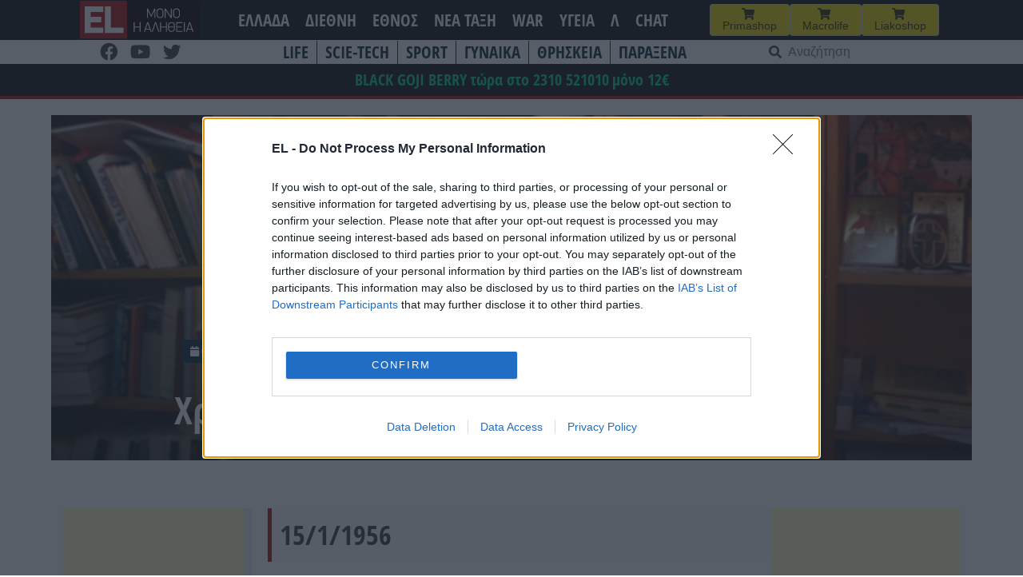

--- FILE ---
content_type: text/html; charset=UTF-8
request_url: https://www.el.gr/uncategorized/chronia-polla-liako-3/
body_size: 25458
content:
<!doctype html>
<html lang="el">

<head>
    <meta charset="UTF-8">
    <meta name="viewport" content="width=device-width, initial-scale=1">
    <link rel="profile" href="https://gmpg.org/xfn/11">

    <meta name='robots' content='index, follow, max-image-preview:large, max-snippet:-1, max-video-preview:-1' />

	<!-- This site is optimized with the Yoast SEO plugin v26.8 - https://yoast.com/product/yoast-seo-wordpress/ -->
	<title>EL - Χρόνια Πολλά ΛΙΑΚΟ</title>
	<meta name="description" content="15/1/1956" />
	<link rel="canonical" href="https://www.el.gr/uncategorized/chronia-polla-liako-3/" />
	<meta property="og:locale" content="el_GR" />
	<meta property="og:type" content="article" />
	<meta property="og:title" content="EL - Χρόνια Πολλά ΛΙΑΚΟ" />
	<meta property="og:description" content="15/1/1956" />
	<meta property="og:url" content="https://www.el.gr/uncategorized/chronia-polla-liako-3/" />
	<meta property="og:site_name" content="EL" />
	<meta property="article:publisher" content="https://www.facebook.com/ELNEWSGR/" />
	<meta property="article:published_time" content="2024-01-15T06:28:55+00:00" />
	<meta property="article:modified_time" content="2024-01-16T05:38:11+00:00" />
	<meta property="og:image" content="https://www.el.gr/wp-content/uploads/2024/01/liakopoulos.jpg" />
	<meta property="og:image:width" content="1024" />
	<meta property="og:image:height" content="752" />
	<meta property="og:image:type" content="image/jpeg" />
	<meta name="author" content="Kimon" />
	<meta name="twitter:card" content="summary_large_image" />
	<meta name="twitter:label1" content="Συντάχθηκε από" />
	<meta name="twitter:data1" content="Kimon" />
	<meta name="twitter:label2" content="Εκτιμώμενος χρόνος ανάγνωσης" />
	<meta name="twitter:data2" content="1 λεπτό" />
	<script type="application/ld+json" class="yoast-schema-graph">{"@context":"https://schema.org","@graph":[{"@type":"Article","@id":"https://www.el.gr/uncategorized/chronia-polla-liako-3/#article","isPartOf":{"@id":"https://www.el.gr/uncategorized/chronia-polla-liako-3/"},"author":{"name":"Kimon","@id":"https://www.el.gr/#/schema/person/e74ee4046e026f892431757ad670c435"},"headline":"Χρόνια Πολλά ΛΙΑΚΟ","datePublished":"2024-01-15T06:28:55+00:00","dateModified":"2024-01-16T05:38:11+00:00","mainEntityOfPage":{"@id":"https://www.el.gr/uncategorized/chronia-polla-liako-3/"},"wordCount":4,"commentCount":0,"publisher":{"@id":"https://www.el.gr/#organization"},"image":{"@id":"https://www.el.gr/uncategorized/chronia-polla-liako-3/#primaryimage"},"thumbnailUrl":"https://www.el.gr/wp-content/uploads/2024/01/liakopoulos.jpg","keywords":["Λιακόπουλος"],"articleSection":["Uncategorized"],"inLanguage":"el","potentialAction":[{"@type":"CommentAction","name":"Comment","target":["https://www.el.gr/uncategorized/chronia-polla-liako-3/#respond"]}]},{"@type":"WebPage","@id":"https://www.el.gr/uncategorized/chronia-polla-liako-3/","url":"https://www.el.gr/uncategorized/chronia-polla-liako-3/","name":"EL - Χρόνια Πολλά ΛΙΑΚΟ","isPartOf":{"@id":"https://www.el.gr/#website"},"primaryImageOfPage":{"@id":"https://www.el.gr/uncategorized/chronia-polla-liako-3/#primaryimage"},"image":{"@id":"https://www.el.gr/uncategorized/chronia-polla-liako-3/#primaryimage"},"thumbnailUrl":"https://www.el.gr/wp-content/uploads/2024/01/liakopoulos.jpg","datePublished":"2024-01-15T06:28:55+00:00","dateModified":"2024-01-16T05:38:11+00:00","description":"15/1/1956","breadcrumb":{"@id":"https://www.el.gr/uncategorized/chronia-polla-liako-3/#breadcrumb"},"inLanguage":"el","potentialAction":[{"@type":"ReadAction","target":["https://www.el.gr/uncategorized/chronia-polla-liako-3/"]}]},{"@type":"ImageObject","inLanguage":"el","@id":"https://www.el.gr/uncategorized/chronia-polla-liako-3/#primaryimage","url":"https://www.el.gr/wp-content/uploads/2024/01/liakopoulos.jpg","contentUrl":"https://www.el.gr/wp-content/uploads/2024/01/liakopoulos.jpg","width":1024,"height":752},{"@type":"BreadcrumbList","@id":"https://www.el.gr/uncategorized/chronia-polla-liako-3/#breadcrumb","itemListElement":[{"@type":"ListItem","position":1,"name":"Home","item":"https://www.el.gr/"},{"@type":"ListItem","position":2,"name":"Άρθρα","item":"https://www.el.gr/%ce%ac%cf%81%ce%b8%cf%81%ce%b1/"},{"@type":"ListItem","position":3,"name":"Χρόνια Πολλά ΛΙΑΚΟ"}]},{"@type":"WebSite","@id":"https://www.el.gr/#website","url":"https://www.el.gr/","name":"EL","description":"Ειδήσεις από την Ελλάδα και τον κόσμο","publisher":{"@id":"https://www.el.gr/#organization"},"potentialAction":[{"@type":"SearchAction","target":{"@type":"EntryPoint","urlTemplate":"https://www.el.gr/?s={search_term_string}"},"query-input":{"@type":"PropertyValueSpecification","valueRequired":true,"valueName":"search_term_string"}}],"inLanguage":"el"},{"@type":"Organization","@id":"https://www.el.gr/#organization","name":"EL","url":"https://www.el.gr/","logo":{"@type":"ImageObject","inLanguage":"el","@id":"https://www.el.gr/#/schema/logo/image/","url":"https://www.el.gr/wp-content/uploads/2023/04/Logo.png","contentUrl":"https://www.el.gr/wp-content/uploads/2023/04/Logo.png","width":429,"height":346,"caption":"EL"},"image":{"@id":"https://www.el.gr/#/schema/logo/image/"},"sameAs":["https://www.facebook.com/ELNEWSGR/"]},{"@type":"Person","@id":"https://www.el.gr/#/schema/person/e74ee4046e026f892431757ad670c435","name":"Kimon"}]}</script>
	<!-- / Yoast SEO plugin. -->


<link rel='dns-prefetch' href='//v0.wordpress.com' />
<link rel='dns-prefetch' href='//www.googletagmanager.com' />

<!-- InMobi Choice. Consent Manager Tag v3.0 (for TCF 2.2) -->
<script type="a0418c9bd56efa379bed9a4a-text/javascript" async=true>
(function() {
  var host = window.location.hostname;
  var element = document.createElement('script');
  var firstScript = document.getElementsByTagName('script')[0];
  var url = 'https://cmp.inmobi.com'
    .concat('/choice/', 'Rn87dqEuC7gjy', '/', host, '/choice.js?tag_version=V3');
  var uspTries = 0;
  var uspTriesLimit = 3;
  element.async = true;
  element.type = 'text/javascript';
  element.src = url;

  firstScript.parentNode.insertBefore(element, firstScript);

  function makeStub() {
    var TCF_LOCATOR_NAME = '__tcfapiLocator';
    var queue = [];
    var win = window;
    var cmpFrame;

    function addFrame() {
      var doc = win.document;
      var otherCMP = !!(win.frames[TCF_LOCATOR_NAME]);

      if (!otherCMP) {
        if (doc.body) {
          var iframe = doc.createElement('iframe');

          iframe.style.cssText = 'display:none';
          iframe.name = TCF_LOCATOR_NAME;
          doc.body.appendChild(iframe);
        } else {
          setTimeout(addFrame, 5);
        }
      }
      return !otherCMP;
    }

    function tcfAPIHandler() {
      var gdprApplies;
      var args = arguments;

      if (!args.length) {
        return queue;
      } else if (args[0] === 'setGdprApplies') {
        if (
          args.length > 3 &&
          args[2] === 2 &&
          typeof args[3] === 'boolean'
        ) {
          gdprApplies = args[3];
          if (typeof args[2] === 'function') {
            args[2]('set', true);
          }
        }
      } else if (args[0] === 'ping') {
        var retr = {
          gdprApplies: gdprApplies,
          cmpLoaded: false,
          cmpStatus: 'stub'
        };

        if (typeof args[2] === 'function') {
          args[2](retr);
        }
      } else {
        if(args[0] === 'init' && typeof args[3] === 'object') {
          args[3] = Object.assign(args[3], { tag_version: 'V3' });
        }
        queue.push(args);
      }
    }

    function postMessageEventHandler(event) {
      var msgIsString = typeof event.data === 'string';
      var json = {};

      try {
        if (msgIsString) {
          json = JSON.parse(event.data);
        } else {
          json = event.data;
        }
      } catch (ignore) {}

      var payload = json.__tcfapiCall;

      if (payload) {
        window.__tcfapi(
          payload.command,
          payload.version,
          function(retValue, success) {
            var returnMsg = {
              __tcfapiReturn: {
                returnValue: retValue,
                success: success,
                callId: payload.callId
              }
            };
            if (msgIsString) {
              returnMsg = JSON.stringify(returnMsg);
            }
            if (event && event.source && event.source.postMessage) {
              event.source.postMessage(returnMsg, '*');
            }
          },
          payload.parameter
        );
      }
    }

    while (win) {
      try {
        if (win.frames[TCF_LOCATOR_NAME]) {
          cmpFrame = win;
          break;
        }
      } catch (ignore) {}

      if (win === window.top) {
        break;
      }
      win = win.parent;
    }
    if (!cmpFrame) {
      addFrame();
      win.__tcfapi = tcfAPIHandler;
      win.addEventListener('message', postMessageEventHandler, false);
    }
  };

  makeStub();

  var uspStubFunction = function() {
    var arg = arguments;
    if (typeof window.__uspapi !== uspStubFunction) {
      setTimeout(function() {
        if (typeof window.__uspapi !== 'undefined') {
          window.__uspapi.apply(window.__uspapi, arg);
        }
      }, 500);
    }
  };

  var checkIfUspIsReady = function() {
    uspTries++;
    if (window.__uspapi === uspStubFunction && uspTries < uspTriesLimit) {
      console.warn('USP is not accessible');
    } else {
      clearInterval(uspInterval);
    }
  };

  if (typeof window.__uspapi === 'undefined') {
    window.__uspapi = uspStubFunction;
    var uspInterval = setInterval(checkIfUspIsReady, 6000);
  }
})();
</script>
<!-- End InMobi Choice. Consent Manager Tag v3.0 (for TCF 2.2) -->


<!-- Start Orange -->
<script type="a0418c9bd56efa379bed9a4a-text/javascript">var ocm_page_type = "Article";</script>
<script async="async" src="//cdn.orangeclickmedia.com/tech/libs/ocm_iab_compliance.js" type="a0418c9bd56efa379bed9a4a-text/javascript"></script>
<script data-cfasync="false" src="//cdn.orangeclickmedia.com/tech/libs/ocm-mobile-detect.js"></script>
<script type="a0418c9bd56efa379bed9a4a-text/javascript">var ocm_is_mobile = ocm_is_mobile || (new MobileDetect(window.navigator.userAgent)).mobile();</script>
<script data-cfasync="false" data-cmp-src="//cdn.orangeclickmedia.com/tech/el.gr/ocm.js" async="async"></script>
<script data-cfasync="false" async data-cmp-src="//securepubads.g.doubleclick.net/tag/js/gpt.js"></script>
<script type="a0418c9bd56efa379bed9a4a-text/javascript">
  var googletag = googletag || {};
  googletag.cmd = googletag.cmd || [];
</script>
<script type="a0418c9bd56efa379bed9a4a-text/javascript">
	googletag.cmd.push(function() {


	var sidebar=googletag.sizeMapping()
	.addSize([0,0],[])
	.addSize([340,0],[])
	.addSize([768,0],[[300,250],[300,600]])
	.addSize([1024,0],[[300,250],[300,600]])
	.build();
	
	var mobile_sticky=googletag.sizeMapping()
	.addSize([0,0],[[320,100],[320,50]])
	.addSize([340,0],[[320,100],[320,50]])
	.addSize([768,0],[])
	.addSize([1024,0],[])
	.build();
	
	var inline=googletag.sizeMapping()
	.addSize([0,0],[[300,250]])
	.addSize([340,0],[[300,250],[336,280]])
	.addSize([768,0],[[300,250],[336,280]])
	.addSize([1024,0],[[300,250],[728,90],[336,280]])
	.build();
	
	googletag.defineSlot('/72417651/el.gr/inline1',[[300,250],[728,90],[336,280]],'inline1').defineSizeMapping(inline).addService(googletag.pubads());
	
	if (ocm_is_mobile)
		googletag.defineSlot('/72417651/el.gr/mobile_sticky', [[320,100],[320,50]], 'div-gpt-ad-ocm-sticky-ad').defineSizeMapping(mobile_sticky).addService(googletag.pubads());
	else
		googletag.defineSlot('/72417651/el.gr/sidebar1',[[300,600],[300,250]],'sidebar1').defineSizeMapping(sidebar).addService(googletag.pubads());
	
	if (typeof ocm_observer != "undefined") {
    googletag.pubads().collapseEmptyDivs();
	}
	googletag.pubads().setCentering(true);
	googletag.pubads().disableInitialLoad();
	googletag.pubads().enableSingleRequest();
    googletag.enableServices();
  });
</script>
<!-- End Orange -->

<!-- Facebook Pixel Code -->
<script type="a0418c9bd56efa379bed9a4a-text/javascript">
  !function(f,b,e,v,n,t,s)
  {if(f.fbq)return;n=f.fbq=function(){n.callMethod?
  n.callMethod.apply(n,arguments):n.queue.push(arguments)};
  if(!f._fbq)f._fbq=n;n.push=n;n.loaded=!0;n.version='2.0';
  n.queue=[];t=b.createElement(e);t.async=!0;
  t.src=v;s=b.getElementsByTagName(e)[0];
  s.parentNode.insertBefore(t,s)}(window, document,'script',
  'https://connect.facebook.net/en_US/fbevents.js');
  fbq('init', '188514442428605');
  fbq('track', 'PageView');
</script>
<noscript><img height="1" width="1" style="display:none"
  src="https://www.facebook.com/tr?id=188514442428605&ev=PageView&noscript=1"
/></noscript>
<!-- End Facebook Pixel Code -->

<link rel="alternate" title="oEmbed (JSON)" type="application/json+oembed" href="https://www.el.gr/wp-json/oembed/1.0/embed?url=https%3A%2F%2Fwww.el.gr%2Funcategorized%2Fchronia-polla-liako-3%2F" />
<link rel="alternate" title="oEmbed (XML)" type="text/xml+oembed" href="https://www.el.gr/wp-json/oembed/1.0/embed?url=https%3A%2F%2Fwww.el.gr%2Funcategorized%2Fchronia-polla-liako-3%2F&#038;format=xml" />
<style id='wp-img-auto-sizes-contain-inline-css'>
img:is([sizes=auto i],[sizes^="auto," i]){contain-intrinsic-size:3000px 1500px}
/*# sourceURL=wp-img-auto-sizes-contain-inline-css */
</style>

<link rel='stylesheet' id='wp-block-library-css' href='https://www.el.gr/wp-includes/css/dist/block-library/style.min.css?ver=6.9' media='all' />
<style id='wp-block-heading-inline-css'>
h1:where(.wp-block-heading).has-background,h2:where(.wp-block-heading).has-background,h3:where(.wp-block-heading).has-background,h4:where(.wp-block-heading).has-background,h5:where(.wp-block-heading).has-background,h6:where(.wp-block-heading).has-background{padding:1.25em 2.375em}h1.has-text-align-left[style*=writing-mode]:where([style*=vertical-lr]),h1.has-text-align-right[style*=writing-mode]:where([style*=vertical-rl]),h2.has-text-align-left[style*=writing-mode]:where([style*=vertical-lr]),h2.has-text-align-right[style*=writing-mode]:where([style*=vertical-rl]),h3.has-text-align-left[style*=writing-mode]:where([style*=vertical-lr]),h3.has-text-align-right[style*=writing-mode]:where([style*=vertical-rl]),h4.has-text-align-left[style*=writing-mode]:where([style*=vertical-lr]),h4.has-text-align-right[style*=writing-mode]:where([style*=vertical-rl]),h5.has-text-align-left[style*=writing-mode]:where([style*=vertical-lr]),h5.has-text-align-right[style*=writing-mode]:where([style*=vertical-rl]),h6.has-text-align-left[style*=writing-mode]:where([style*=vertical-lr]),h6.has-text-align-right[style*=writing-mode]:where([style*=vertical-rl]){rotate:180deg}
/*# sourceURL=https://www.el.gr/wp-includes/blocks/heading/style.min.css */
</style>
<style id='wp-block-latest-posts-inline-css'>
.wp-block-latest-posts{box-sizing:border-box}.wp-block-latest-posts.alignleft{margin-right:2em}.wp-block-latest-posts.alignright{margin-left:2em}.wp-block-latest-posts.wp-block-latest-posts__list{list-style:none}.wp-block-latest-posts.wp-block-latest-posts__list li{clear:both;overflow-wrap:break-word}.wp-block-latest-posts.is-grid{display:flex;flex-wrap:wrap}.wp-block-latest-posts.is-grid li{margin:0 1.25em 1.25em 0;width:100%}@media (min-width:600px){.wp-block-latest-posts.columns-2 li{width:calc(50% - .625em)}.wp-block-latest-posts.columns-2 li:nth-child(2n){margin-right:0}.wp-block-latest-posts.columns-3 li{width:calc(33.33333% - .83333em)}.wp-block-latest-posts.columns-3 li:nth-child(3n){margin-right:0}.wp-block-latest-posts.columns-4 li{width:calc(25% - .9375em)}.wp-block-latest-posts.columns-4 li:nth-child(4n){margin-right:0}.wp-block-latest-posts.columns-5 li{width:calc(20% - 1em)}.wp-block-latest-posts.columns-5 li:nth-child(5n){margin-right:0}.wp-block-latest-posts.columns-6 li{width:calc(16.66667% - 1.04167em)}.wp-block-latest-posts.columns-6 li:nth-child(6n){margin-right:0}}:root :where(.wp-block-latest-posts.is-grid){padding:0}:root :where(.wp-block-latest-posts.wp-block-latest-posts__list){padding-left:0}.wp-block-latest-posts__post-author,.wp-block-latest-posts__post-date{display:block;font-size:.8125em}.wp-block-latest-posts__post-excerpt,.wp-block-latest-posts__post-full-content{margin-bottom:1em;margin-top:.5em}.wp-block-latest-posts__featured-image a{display:inline-block}.wp-block-latest-posts__featured-image img{height:auto;max-width:100%;width:auto}.wp-block-latest-posts__featured-image.alignleft{float:left;margin-right:1em}.wp-block-latest-posts__featured-image.alignright{float:right;margin-left:1em}.wp-block-latest-posts__featured-image.aligncenter{margin-bottom:1em;text-align:center}
/*# sourceURL=https://www.el.gr/wp-includes/blocks/latest-posts/style.min.css */
</style>
<style id='wp-block-columns-inline-css'>
.wp-block-columns{box-sizing:border-box;display:flex;flex-wrap:wrap!important}@media (min-width:782px){.wp-block-columns{flex-wrap:nowrap!important}}.wp-block-columns{align-items:normal!important}.wp-block-columns.are-vertically-aligned-top{align-items:flex-start}.wp-block-columns.are-vertically-aligned-center{align-items:center}.wp-block-columns.are-vertically-aligned-bottom{align-items:flex-end}@media (max-width:781px){.wp-block-columns:not(.is-not-stacked-on-mobile)>.wp-block-column{flex-basis:100%!important}}@media (min-width:782px){.wp-block-columns:not(.is-not-stacked-on-mobile)>.wp-block-column{flex-basis:0;flex-grow:1}.wp-block-columns:not(.is-not-stacked-on-mobile)>.wp-block-column[style*=flex-basis]{flex-grow:0}}.wp-block-columns.is-not-stacked-on-mobile{flex-wrap:nowrap!important}.wp-block-columns.is-not-stacked-on-mobile>.wp-block-column{flex-basis:0;flex-grow:1}.wp-block-columns.is-not-stacked-on-mobile>.wp-block-column[style*=flex-basis]{flex-grow:0}:where(.wp-block-columns){margin-bottom:1.75em}:where(.wp-block-columns.has-background){padding:1.25em 2.375em}.wp-block-column{flex-grow:1;min-width:0;overflow-wrap:break-word;word-break:break-word}.wp-block-column.is-vertically-aligned-top{align-self:flex-start}.wp-block-column.is-vertically-aligned-center{align-self:center}.wp-block-column.is-vertically-aligned-bottom{align-self:flex-end}.wp-block-column.is-vertically-aligned-stretch{align-self:stretch}.wp-block-column.is-vertically-aligned-bottom,.wp-block-column.is-vertically-aligned-center,.wp-block-column.is-vertically-aligned-top{width:100%}
/*# sourceURL=https://www.el.gr/wp-includes/blocks/columns/style.min.css */
</style>
<style id='wp-block-paragraph-inline-css'>
.is-small-text{font-size:.875em}.is-regular-text{font-size:1em}.is-large-text{font-size:2.25em}.is-larger-text{font-size:3em}.has-drop-cap:not(:focus):first-letter{float:left;font-size:8.4em;font-style:normal;font-weight:100;line-height:.68;margin:.05em .1em 0 0;text-transform:uppercase}body.rtl .has-drop-cap:not(:focus):first-letter{float:none;margin-left:.1em}p.has-drop-cap.has-background{overflow:hidden}:root :where(p.has-background){padding:1.25em 2.375em}:where(p.has-text-color:not(.has-link-color)) a{color:inherit}p.has-text-align-left[style*="writing-mode:vertical-lr"],p.has-text-align-right[style*="writing-mode:vertical-rl"]{rotate:180deg}
/*# sourceURL=https://www.el.gr/wp-includes/blocks/paragraph/style.min.css */
</style>
<style id='global-styles-inline-css'>
:root{--wp--preset--aspect-ratio--square: 1;--wp--preset--aspect-ratio--4-3: 4/3;--wp--preset--aspect-ratio--3-4: 3/4;--wp--preset--aspect-ratio--3-2: 3/2;--wp--preset--aspect-ratio--2-3: 2/3;--wp--preset--aspect-ratio--16-9: 16/9;--wp--preset--aspect-ratio--9-16: 9/16;--wp--preset--color--black: #000000;--wp--preset--color--cyan-bluish-gray: #abb8c3;--wp--preset--color--white: #ffffff;--wp--preset--color--pale-pink: #f78da7;--wp--preset--color--vivid-red: #cf2e2e;--wp--preset--color--luminous-vivid-orange: #ff6900;--wp--preset--color--luminous-vivid-amber: #fcb900;--wp--preset--color--light-green-cyan: #7bdcb5;--wp--preset--color--vivid-green-cyan: #00d084;--wp--preset--color--pale-cyan-blue: #8ed1fc;--wp--preset--color--vivid-cyan-blue: #0693e3;--wp--preset--color--vivid-purple: #9b51e0;--wp--preset--gradient--vivid-cyan-blue-to-vivid-purple: linear-gradient(135deg,rgb(6,147,227) 0%,rgb(155,81,224) 100%);--wp--preset--gradient--light-green-cyan-to-vivid-green-cyan: linear-gradient(135deg,rgb(122,220,180) 0%,rgb(0,208,130) 100%);--wp--preset--gradient--luminous-vivid-amber-to-luminous-vivid-orange: linear-gradient(135deg,rgb(252,185,0) 0%,rgb(255,105,0) 100%);--wp--preset--gradient--luminous-vivid-orange-to-vivid-red: linear-gradient(135deg,rgb(255,105,0) 0%,rgb(207,46,46) 100%);--wp--preset--gradient--very-light-gray-to-cyan-bluish-gray: linear-gradient(135deg,rgb(238,238,238) 0%,rgb(169,184,195) 100%);--wp--preset--gradient--cool-to-warm-spectrum: linear-gradient(135deg,rgb(74,234,220) 0%,rgb(151,120,209) 20%,rgb(207,42,186) 40%,rgb(238,44,130) 60%,rgb(251,105,98) 80%,rgb(254,248,76) 100%);--wp--preset--gradient--blush-light-purple: linear-gradient(135deg,rgb(255,206,236) 0%,rgb(152,150,240) 100%);--wp--preset--gradient--blush-bordeaux: linear-gradient(135deg,rgb(254,205,165) 0%,rgb(254,45,45) 50%,rgb(107,0,62) 100%);--wp--preset--gradient--luminous-dusk: linear-gradient(135deg,rgb(255,203,112) 0%,rgb(199,81,192) 50%,rgb(65,88,208) 100%);--wp--preset--gradient--pale-ocean: linear-gradient(135deg,rgb(255,245,203) 0%,rgb(182,227,212) 50%,rgb(51,167,181) 100%);--wp--preset--gradient--electric-grass: linear-gradient(135deg,rgb(202,248,128) 0%,rgb(113,206,126) 100%);--wp--preset--gradient--midnight: linear-gradient(135deg,rgb(2,3,129) 0%,rgb(40,116,252) 100%);--wp--preset--font-size--small: 13px;--wp--preset--font-size--medium: 20px;--wp--preset--font-size--large: 36px;--wp--preset--font-size--x-large: 42px;--wp--preset--spacing--20: 0.44rem;--wp--preset--spacing--30: 0.67rem;--wp--preset--spacing--40: 1rem;--wp--preset--spacing--50: 1.5rem;--wp--preset--spacing--60: 2.25rem;--wp--preset--spacing--70: 3.38rem;--wp--preset--spacing--80: 5.06rem;--wp--preset--shadow--natural: 6px 6px 9px rgba(0, 0, 0, 0.2);--wp--preset--shadow--deep: 12px 12px 50px rgba(0, 0, 0, 0.4);--wp--preset--shadow--sharp: 6px 6px 0px rgba(0, 0, 0, 0.2);--wp--preset--shadow--outlined: 6px 6px 0px -3px rgb(255, 255, 255), 6px 6px rgb(0, 0, 0);--wp--preset--shadow--crisp: 6px 6px 0px rgb(0, 0, 0);}:where(.is-layout-flex){gap: 0.5em;}:where(.is-layout-grid){gap: 0.5em;}body .is-layout-flex{display: flex;}.is-layout-flex{flex-wrap: wrap;align-items: center;}.is-layout-flex > :is(*, div){margin: 0;}body .is-layout-grid{display: grid;}.is-layout-grid > :is(*, div){margin: 0;}:where(.wp-block-columns.is-layout-flex){gap: 2em;}:where(.wp-block-columns.is-layout-grid){gap: 2em;}:where(.wp-block-post-template.is-layout-flex){gap: 1.25em;}:where(.wp-block-post-template.is-layout-grid){gap: 1.25em;}.has-black-color{color: var(--wp--preset--color--black) !important;}.has-cyan-bluish-gray-color{color: var(--wp--preset--color--cyan-bluish-gray) !important;}.has-white-color{color: var(--wp--preset--color--white) !important;}.has-pale-pink-color{color: var(--wp--preset--color--pale-pink) !important;}.has-vivid-red-color{color: var(--wp--preset--color--vivid-red) !important;}.has-luminous-vivid-orange-color{color: var(--wp--preset--color--luminous-vivid-orange) !important;}.has-luminous-vivid-amber-color{color: var(--wp--preset--color--luminous-vivid-amber) !important;}.has-light-green-cyan-color{color: var(--wp--preset--color--light-green-cyan) !important;}.has-vivid-green-cyan-color{color: var(--wp--preset--color--vivid-green-cyan) !important;}.has-pale-cyan-blue-color{color: var(--wp--preset--color--pale-cyan-blue) !important;}.has-vivid-cyan-blue-color{color: var(--wp--preset--color--vivid-cyan-blue) !important;}.has-vivid-purple-color{color: var(--wp--preset--color--vivid-purple) !important;}.has-black-background-color{background-color: var(--wp--preset--color--black) !important;}.has-cyan-bluish-gray-background-color{background-color: var(--wp--preset--color--cyan-bluish-gray) !important;}.has-white-background-color{background-color: var(--wp--preset--color--white) !important;}.has-pale-pink-background-color{background-color: var(--wp--preset--color--pale-pink) !important;}.has-vivid-red-background-color{background-color: var(--wp--preset--color--vivid-red) !important;}.has-luminous-vivid-orange-background-color{background-color: var(--wp--preset--color--luminous-vivid-orange) !important;}.has-luminous-vivid-amber-background-color{background-color: var(--wp--preset--color--luminous-vivid-amber) !important;}.has-light-green-cyan-background-color{background-color: var(--wp--preset--color--light-green-cyan) !important;}.has-vivid-green-cyan-background-color{background-color: var(--wp--preset--color--vivid-green-cyan) !important;}.has-pale-cyan-blue-background-color{background-color: var(--wp--preset--color--pale-cyan-blue) !important;}.has-vivid-cyan-blue-background-color{background-color: var(--wp--preset--color--vivid-cyan-blue) !important;}.has-vivid-purple-background-color{background-color: var(--wp--preset--color--vivid-purple) !important;}.has-black-border-color{border-color: var(--wp--preset--color--black) !important;}.has-cyan-bluish-gray-border-color{border-color: var(--wp--preset--color--cyan-bluish-gray) !important;}.has-white-border-color{border-color: var(--wp--preset--color--white) !important;}.has-pale-pink-border-color{border-color: var(--wp--preset--color--pale-pink) !important;}.has-vivid-red-border-color{border-color: var(--wp--preset--color--vivid-red) !important;}.has-luminous-vivid-orange-border-color{border-color: var(--wp--preset--color--luminous-vivid-orange) !important;}.has-luminous-vivid-amber-border-color{border-color: var(--wp--preset--color--luminous-vivid-amber) !important;}.has-light-green-cyan-border-color{border-color: var(--wp--preset--color--light-green-cyan) !important;}.has-vivid-green-cyan-border-color{border-color: var(--wp--preset--color--vivid-green-cyan) !important;}.has-pale-cyan-blue-border-color{border-color: var(--wp--preset--color--pale-cyan-blue) !important;}.has-vivid-cyan-blue-border-color{border-color: var(--wp--preset--color--vivid-cyan-blue) !important;}.has-vivid-purple-border-color{border-color: var(--wp--preset--color--vivid-purple) !important;}.has-vivid-cyan-blue-to-vivid-purple-gradient-background{background: var(--wp--preset--gradient--vivid-cyan-blue-to-vivid-purple) !important;}.has-light-green-cyan-to-vivid-green-cyan-gradient-background{background: var(--wp--preset--gradient--light-green-cyan-to-vivid-green-cyan) !important;}.has-luminous-vivid-amber-to-luminous-vivid-orange-gradient-background{background: var(--wp--preset--gradient--luminous-vivid-amber-to-luminous-vivid-orange) !important;}.has-luminous-vivid-orange-to-vivid-red-gradient-background{background: var(--wp--preset--gradient--luminous-vivid-orange-to-vivid-red) !important;}.has-very-light-gray-to-cyan-bluish-gray-gradient-background{background: var(--wp--preset--gradient--very-light-gray-to-cyan-bluish-gray) !important;}.has-cool-to-warm-spectrum-gradient-background{background: var(--wp--preset--gradient--cool-to-warm-spectrum) !important;}.has-blush-light-purple-gradient-background{background: var(--wp--preset--gradient--blush-light-purple) !important;}.has-blush-bordeaux-gradient-background{background: var(--wp--preset--gradient--blush-bordeaux) !important;}.has-luminous-dusk-gradient-background{background: var(--wp--preset--gradient--luminous-dusk) !important;}.has-pale-ocean-gradient-background{background: var(--wp--preset--gradient--pale-ocean) !important;}.has-electric-grass-gradient-background{background: var(--wp--preset--gradient--electric-grass) !important;}.has-midnight-gradient-background{background: var(--wp--preset--gradient--midnight) !important;}.has-small-font-size{font-size: var(--wp--preset--font-size--small) !important;}.has-medium-font-size{font-size: var(--wp--preset--font-size--medium) !important;}.has-large-font-size{font-size: var(--wp--preset--font-size--large) !important;}.has-x-large-font-size{font-size: var(--wp--preset--font-size--x-large) !important;}
:where(.wp-block-columns.is-layout-flex){gap: 2em;}:where(.wp-block-columns.is-layout-grid){gap: 2em;}
/*# sourceURL=global-styles-inline-css */
</style>
<style id='core-block-supports-inline-css'>
.wp-elements-41226037f9b7a090499c001441615a5d a:where(:not(.wp-element-button)){color:var(--wp--preset--color--vivid-green-cyan);}.wp-container-core-columns-is-layout-9d6595d7{flex-wrap:nowrap;}
/*# sourceURL=core-block-supports-inline-css */
</style>

<style id='classic-theme-styles-inline-css'>
/*! This file is auto-generated */
.wp-block-button__link{color:#fff;background-color:#32373c;border-radius:9999px;box-shadow:none;text-decoration:none;padding:calc(.667em + 2px) calc(1.333em + 2px);font-size:1.125em}.wp-block-file__button{background:#32373c;color:#fff;text-decoration:none}
/*# sourceURL=/wp-includes/css/classic-themes.min.css */
</style>
<link rel='stylesheet' id='el-style-css' href='https://www.el.gr/wp-content/themes/el/style.css?ver=1.1.73' media='all' />
<link rel='stylesheet' id='additional-style-css' href='https://www.el.gr/wp-content/themes/el/css/custom_style.css?ver=1.1.73' media='all' />
<link rel='stylesheet' id='font-awesome-css' href='https://www.el.gr/wp-content/themes/el/css/all.css?ver=6.9' media='all' />
<link rel="https://api.w.org/" href="https://www.el.gr/wp-json/" /><link rel="alternate" title="JSON" type="application/json" href="https://www.el.gr/wp-json/wp/v2/posts/1230352" /><link rel='shortlink' href='https://www.el.gr/?p=1230352' />
<meta name="generator" content="Site Kit by Google 1.171.0" /><meta name="onesignal-plugin" content="wordpress-3.8.0">
  <script src="https://cdn.onesignal.com/sdks/web/v16/OneSignalSDK.page.js" defer type="a0418c9bd56efa379bed9a4a-text/javascript"></script>
  <script type="a0418c9bd56efa379bed9a4a-text/javascript">
          window.OneSignalDeferred = window.OneSignalDeferred || [];
          OneSignalDeferred.push(async function(OneSignal) {
            await OneSignal.init({
              appId: "77f0703f-d039-4213-ae68-eb04137c221b",
              serviceWorkerOverrideForTypical: true,
              path: "https://www.el.gr/wp-content/plugins/onesignal-free-web-push-notifications/sdk_files/",
              serviceWorkerParam: { scope: "/wp-content/plugins/onesignal-free-web-push-notifications/sdk_files/push/onesignal/" },
              serviceWorkerPath: "OneSignalSDKWorker.js",
            });
          });

          // Unregister the legacy OneSignal service worker to prevent scope conflicts
          if (navigator.serviceWorker) {
            navigator.serviceWorker.getRegistrations().then((registrations) => {
              // Iterate through all registered service workers
              registrations.forEach((registration) => {
                // Check the script URL to identify the specific service worker
                if (registration.active && registration.active.scriptURL.includes('OneSignalSDKWorker.js.php')) {
                  // Unregister the service worker
                  registration.unregister().then((success) => {
                    if (success) {
                      console.log('OneSignalSW: Successfully unregistered:', registration.active.scriptURL);
                    } else {
                      console.log('OneSignalSW: Failed to unregister:', registration.active.scriptURL);
                    }
                  });
                }
              });
            }).catch((error) => {
              console.error('Error fetching service worker registrations:', error);
            });
        }
        </script>
<link rel="pingback" href="https://www.el.gr/xmlrpc.php"><link rel="icon" href="https://www.el.gr/wp-content/uploads/2023/04/cropped-Logo-32x32.png" sizes="32x32" />
<link rel="icon" href="https://www.el.gr/wp-content/uploads/2023/04/cropped-Logo-192x192.png" sizes="192x192" />
<link rel="apple-touch-icon" href="https://www.el.gr/wp-content/uploads/2023/04/cropped-Logo-180x180.png" />
<meta name="msapplication-TileImage" content="https://www.el.gr/wp-content/uploads/2023/04/cropped-Logo-270x270.png" />
</head>

<body class="wp-singular post-template-default single single-post postid-1230352 single-format-standard wp-custom-logo wp-theme-el no-sidebar">
        <div id="page" class="site">
        <a class="skip-link screen-reader-text" href="#content">Μετάβαση στο περιεχόμενο</a>

        <header id="masthead" class="site-header">
            <div class="top-header">
                <div class="site-branding">
                    <a href="https://www.el.gr/" class="custom-logo-link" rel="home"><img src="https://www.el.gr/wp-content/uploads/2023/04/el_logo_moto.svg" class="custom-logo" alt="EL" decoding="async" /></a>
                </div><!-- .site-branding -->
				                     <nav id="site-navigation" class="mobile-navigation">
                            <button class="menu-mobile menu-toggle" aria-controls="mobile-menu" aria-expanded="false">Κατηγορίες</button>
                            <div class="menu-mobilemenu-container"><ul id="mobile-menu" class="menu"><li id="menu-item-979044" class="menu-item menu-item-type-taxonomy menu-item-object-category menu-item-979044"><a href="https://www.el.gr/war/">WAR</a></li>
<li id="menu-item-979045" class="menu-item menu-item-type-taxonomy menu-item-object-category menu-item-979045"><a href="https://www.el.gr/diethni/">ΔΙΕΘΝΗ</a></li>
<li id="menu-item-979046" class="menu-item menu-item-type-taxonomy menu-item-object-category menu-item-979046"><a href="https://www.el.gr/ethnos/">ΕΘΝΟΣ</a></li>
<li id="menu-item-979047" class="menu-item menu-item-type-taxonomy menu-item-object-category menu-item-979047"><a href="https://www.el.gr/ellada/">ΕΛΛΑΔΑ</a></li>
<li id="menu-item-979048" class="menu-item menu-item-type-taxonomy menu-item-object-category menu-item-979048"><a href="https://www.el.gr/nea-taxh/">Νεα Τάξη</a></li>
<li id="menu-item-979049" class="menu-item menu-item-type-taxonomy menu-item-object-category menu-item-979049"><a href="https://www.el.gr/life/">LIFE</a></li>
<li id="menu-item-979050" class="menu-item menu-item-type-taxonomy menu-item-object-category menu-item-979050"><a href="https://www.el.gr/scie-tech/">SCIE-TECH</a></li>
<li id="menu-item-979051" class="menu-item menu-item-type-taxonomy menu-item-object-category menu-item-979051"><a href="https://www.el.gr/sport/">SPORT</a></li>
<li id="menu-item-979052" class="menu-item menu-item-type-taxonomy menu-item-object-category menu-item-979052"><a href="https://www.el.gr/gossip-gynaika/">ΓΥΝΑΙΚΑ</a></li>
<li id="menu-item-979053" class="menu-item menu-item-type-taxonomy menu-item-object-category menu-item-979053"><a href="https://www.el.gr/thriskia/">ΘΡΗΣΚΕΙΑ</a></li>
<li id="menu-item-1013257" class="menu-item menu-item-type-taxonomy menu-item-object-category menu-item-1013257"><a href="https://www.el.gr/paraxena/">ΠΑΡΑΞΕΝΑ</a></li>
<li id="menu-item-979054" class="menu-item menu-item-type-taxonomy menu-item-object-category menu-item-979054"><a href="https://www.el.gr/nea-taxh-2/">λ</a></li>
<li id="menu-item-979055" class="live-button menu-item menu-item-type-post_type menu-item-object-page menu-item-979055"><a href="https://www.el.gr/live/">Live</a></li>
<li id="menu-item-979056" class="chat-button menu-item menu-item-type-post_type menu-item-object-page menu-item-979056"><a href="https://www.el.gr/live/">Chat</a></li>
</ul></div>                        </nav>
                <div class="navigation-container">
                    <nav id="site-main-navigation" class="main-navigation">
                        <div class="menu-mainmenu-container"><ul id="primary-menu" class="menu"><li id="menu-item-98572" class="menu-item menu-item-type-taxonomy menu-item-object-category menu-item-98572"><a href="https://www.el.gr/ellada/">ΕΛΛΑΔΑ</a></li>
<li id="menu-item-98586" class="menu-item menu-item-type-taxonomy menu-item-object-category menu-item-98586"><a href="https://www.el.gr/diethni/">ΔΙΕΘΝΗ</a></li>
<li id="menu-item-98596" class="menu-item menu-item-type-taxonomy menu-item-object-category menu-item-98596"><a href="https://www.el.gr/ethnos/">ΕΘΝΟΣ</a></li>
<li id="menu-item-98634" class="menu-item menu-item-type-taxonomy menu-item-object-category menu-item-98634"><a href="https://www.el.gr/nea-taxh/">Νεα Τάξη</a></li>
<li id="menu-item-98648" class="menu-item menu-item-type-taxonomy menu-item-object-category menu-item-98648"><a href="https://www.el.gr/war/">WAR</a></li>
<li id="menu-item-98692" class="menu-item menu-item-type-taxonomy menu-item-object-category menu-item-98692"><a href="https://www.el.gr/ygeia/">ΥΓΕΙΑ</a></li>
<li id="menu-item-98766" class="menu-item menu-item-type-taxonomy menu-item-object-category menu-item-98766"><a href="https://www.el.gr/nea-taxh-2/">λ</a></li>
<li id="menu-item-161797" class="live-button menu-item menu-item-type-post_type menu-item-object-page menu-item-161797"><a href="https://www.el.gr/live/">Live</a></li>
<li id="menu-item-979037" class="chat-button menu-item menu-item-type-post_type menu-item-object-page menu-item-979037"><a href="https://www.el.gr/live/">Chat</a></li>
</ul></div>                    </nav><!-- #site-navigation -->

                </div><!-- Navigation -->
                <div class="e-shop-buttons">
                    <a class="e-shop-button" href="https://primashop.gr" target="_blank">
                        <button type="button" class="eshop">

                            <i class="fa fa-shopping-cart" aria-hidden="true"></i><br />
                            Primashop
                        </button>
                    </a>
                    <a class="e-shop-button" href="https://macrolife.gr" target="_blank">
                        <button type="button" class="eshop">
                            <i class="fa fa-shopping-cart" aria-hidden="true"></i><br />
                            Macrolife
                        </button>
                    </a>
                    <a class="e-shop-button" href="https://liakoshop.gr" target="_blank">
                        <button type="button" class="eshop">
                            <i class="fa fa-shopping-cart" aria-hidden="true"></i><br />
                            Liakoshop
                        </button>
                    </a>
                </div><!-- Eshop Buttons -->
            </div>

                            <div class="bottom-header">
                    <div class="site-branding">
                        <div class="social-icons">
                            <a target="_blank" href="https://www.facebook.com/ELNEWSGR/">
                                <i aria-hidden="true" class="fab fa-facebook"></i>
                            </a>
                            <a target="_blank" href="https://www.youtube.com/channel/UCtNzsNCF2xiaCzyzXxu9jQA">
                                <i aria-hidden="true" class="fab fa-youtube"></i>
                            </a>
                            <a target="_blank" href="https://twitter.com/@ELgr_news">
                                <i aria-hidden="true" class="fab fa-twitter"></i>
                            </a>

                        </div>
                    </div>
                    <div class="navigation-container">
                        <nav id="site-secondary-navigation" class="secondary-navigation">

                            <div class="menu-secondary-container"><ul id="secondary-menu" class="menu"><li id="menu-item-979039" class="menu-item menu-item-type-taxonomy menu-item-object-category menu-item-979039"><a href="https://www.el.gr/life/">LIFE</a></li>
<li id="menu-item-979040" class="menu-item menu-item-type-taxonomy menu-item-object-category menu-item-979040"><a href="https://www.el.gr/scie-tech/">SCIE-TECH</a></li>
<li id="menu-item-979041" class="menu-item menu-item-type-taxonomy menu-item-object-category menu-item-979041"><a href="https://www.el.gr/sport/">SPORT</a></li>
<li id="menu-item-979042" class="menu-item menu-item-type-taxonomy menu-item-object-category menu-item-979042"><a href="https://www.el.gr/gossip-gynaika/">ΓΥΝΑΙΚΑ</a></li>
<li id="menu-item-979043" class="menu-item menu-item-type-taxonomy menu-item-object-category menu-item-979043"><a href="https://www.el.gr/thriskia/">ΘΡΗΣΚΕΙΑ</a></li>
<li id="menu-item-1013256" class="menu-item menu-item-type-taxonomy menu-item-object-category menu-item-1013256"><a href="https://www.el.gr/paraxena/">ΠΑΡΑΞΕΝΑ</a></li>
</ul></div>                        </nav>
						
                    </div>
                    <div class="search-container">
                        <i class="fa fa-search"></i><form role="search" method="get" id="search-form" action="https://www.el.gr/" class="input-group mb-3">
    <div class="input-group">
        <input type="search" class="search-field" placeholder="Αναζήτηση" aria-label="search nico" name="s" id="search-input" value="">
        <span class="screen-reader-text">Αναζήτηση για:</span>
    </div>
    <input type="hidden" value="post" name="post_type" id="post_type" />
</form>                    </div>
                </div>
            
                <div class="top-header top-message">
<p class="has-vivid-green-cyan-color has-text-color has-link-color has-medium-font-size wp-elements-41226037f9b7a090499c001441615a5d"><a href="https://www.el.gr/live/"><strong>BLACK GOJI BERRY</strong> <strong>τώρα στο 2310 521010</strong> <strong>μόνο 12€</strong></a></p>
</div>
            
            <!--HiHeader-->
        </header><!-- #masthead -->


        <div id="content" class="site-content">
<div id="primary" class="single-content-area">
	<main id="main" class="site-main">

		

<header class="entry-header" style="background-image: linear-gradient(to top, rgba(0,0,0,0.63), rgba(0,0,0,0)), url('https://www.el.gr/wp-content/uploads/2024/01/liakopoulos.jpg');">


    <div class="entry-title-container">
        <div class="entry-meta">
            <div class="entry-datetime">
                <i class="fa fa-solid fa-calendar"></i>
                <span class="entry-date">01-15-2024</span>
                <span class="entry-time">
                    <i class="fa fa-solid fa-clock"></i>
                    08:28                </span>
            </div>

     <a class="entry-category" href="https://www.el.gr/uncategorized/">
        <i class="fa fa-solid fa-folder-open"></i>
        Uncategorized    </a>

     <a class="entry-tag" href="https://www.el.gr/tag/liakopoylos/">
        <i class="fa fa-solid fa-tag"></i>
        Λιακόπουλος    </a>

        </div><!-- entry-meta -->
        <h1 class="entry-title">Χρόνια Πολλά ΛΙΑΚΟ</h1>
    </div> <!-- Title container -->

</header><!-- entry-header -->

<section id="entry" class="entry-main">
    <aside class="entry-left">
        <section id="block-8" class="widget widget_block"><script async src="https://pagead2.googlesyndication.com/pagead/js/adsbygoogle.js?client=ca-pub-4586498311041407" crossorigin="anonymous" type="a0418c9bd56efa379bed9a4a-text/javascript"></script>
<!-- Sidebar Manual Auto -->
<ins class="adsbygoogle"
     style="display:block"
     data-ad-client="ca-pub-4586498311041407"
     data-ad-slot="1971384301"
     data-ad-format="auto"
     data-full-width-responsive="true"></ins>
<script type="a0418c9bd56efa379bed9a4a-text/javascript">
     (adsbygoogle = window.adsbygoogle || []).push({});
</script></section><section id="block-15" class="widget widget_block"><script async src="https://pagead2.googlesyndication.com/pagead/js/adsbygoogle.js?client=ca-pub-4586498311041407" crossorigin="anonymous" type="a0418c9bd56efa379bed9a4a-text/javascript"></script>
<!-- Sidebar Manual Auto -->
<ins class="adsbygoogle"
     style="display:block"
     data-ad-client="ca-pub-4586498311041407"
     data-ad-slot="1971384301"
     data-ad-format="auto"
     data-full-width-responsive="true"></ins>
<script type="a0418c9bd56efa379bed9a4a-text/javascript">
     (adsbygoogle = window.adsbygoogle || []).push({});
</script></section>    </aside>
    <article id="post" class="entry-article post-1230352 post type-post status-publish format-standard has-post-thumbnail hentry category-uncategorized tag-liakopoylos">


        <div class="entry-excerpt">
            15/1/1956        </div>
        <div class="entry-content">
            
<p></p>



<p><strong>Η δημοσιογραφική ομάδα του EL.GR εύχεται στον Δημοσθένη Λιακόπουλο χρόνια πολλά!</strong></p><div data-id="_mwayss-9034def444b7dabed477427822792c17"><script id="_vidverto-61a00ae86f23609f731878161765e5c5" type="a0418c9bd56efa379bed9a4a-text/javascript">!function(v,t,o){var a=t.createElement("script");a.src="https://ad.vidverto.io/vidverto/js/aries/v1/invocation.js",a.setAttribute("fetchpriority","high");var r=v.top;r.document.head.appendChild(a),v.self!==v.top&&(v.frameElement.style.cssText="width:0px!important;height:0px!important;"),r.aries=r.aries||{},r.aries.v1=r.aries.v1||{commands:[]};var c=r.aries.v1;c.commands.push((function(){var d=document.getElementById("_vidverto-61a00ae86f23609f731878161765e5c5");d.setAttribute("id",(d.getAttribute("id")+(new Date()).getTime()));var t=v.frameElement||d;c.mount("7486",t,{width:720,height:405})}))}(window,document);</script>
<div id="inline1">
<script type="a0418c9bd56efa379bed9a4a-text/javascript">
	googletag.cmd.push(function() { googletag.display("inline1"); });
</script>
</div>



<p><strong>Τα καλύτερα έρχονται! Party Time</strong>!!!</p>
        </div><!-- .entry-content -->

        <footer class="entry-footer">
                    </footer><!-- .entry-footer -->

    </article>
		
<aside id="secondary" class="widget-area">
	<section id="block-7" class="widget widget_block"><script async src="https://pagead2.googlesyndication.com/pagead/js/adsbygoogle.js?client=ca-pub-4586498311041407" crossorigin="anonymous" type="a0418c9bd56efa379bed9a4a-text/javascript"></script>
<!-- Sidebar Manual Auto -->
<ins class="adsbygoogle"
     style="display:block"
     data-ad-client="ca-pub-4586498311041407"
     data-ad-slot="1971384301"
     data-ad-format="auto"
     data-full-width-responsive="true"></ins>
<script type="a0418c9bd56efa379bed9a4a-text/javascript">
     (adsbygoogle = window.adsbygoogle || []).push({});
</script></section><section id="block-16" class="widget widget_block"><script async src="https://pagead2.googlesyndication.com/pagead/js/adsbygoogle.js?client=ca-pub-4586498311041407" crossorigin="anonymous" type="a0418c9bd56efa379bed9a4a-text/javascript"></script>
<!-- Sidebar Manual Auto -->
<ins class="adsbygoogle"
     style="display:block"
     data-ad-client="ca-pub-4586498311041407"
     data-ad-slot="1971384301"
     data-ad-format="auto"
     data-full-width-responsive="true"></ins>
<script type="a0418c9bd56efa379bed9a4a-text/javascript">
     (adsbygoogle = window.adsbygoogle || []).push({});
</script></section></aside><!-- #secondary -->


		</section> <!-- entry-main -->
	</main><!-- #main -->
			<section id="section-2" class="widget elposts-18 widget_el_posts">
        <h1 class="divider">ΠΟΛΙΤΙΚΟΛΟΓΙΕΣ</h1><div class="posts-container layout-3 ">
            <article class="box-1">

                    <figure class="img">
                    <a href="https://www.el.gr/uncategorized/gerapetritis-sto-sa-oie-i-eirini-sti-mesi-anatoli-apotelei-epitaktiki-ithiki-politiki-kai-anthropistiki-anagkaiotita/" class="post-thumbnail" title="Γεραπετρίτης στο ΣΑ ΟΗΕ: “Η ειρήνη στη Μέση Ανατολή αποτελεί επιτακτική ηθική, πολιτική και ανθρωπιστική αναγκαιότητα”">
        
        <img width="640" height="427" src="https://www.el.gr/wp-content/uploads/2024/05/Gerapetritis-YPEKS-Eurokinissi.jpg" class="attachment-large size-large" alt="Γεραπετρίτης στο ΣΑ ΟΗΕ: “Η ειρήνη στη Μέση Ανατολή αποτελεί επιτακτική ηθική, πολιτική και ανθρωπιστική αναγκαιότητα”" decoding="async" loading="lazy" srcset="https://www.el.gr/wp-content/uploads/2024/05/Gerapetritis-YPEKS-Eurokinissi.jpg 700w, https://www.el.gr/wp-content/uploads/2024/05/Gerapetritis-YPEKS-Eurokinissi-300x200.jpg 300w, https://www.el.gr/wp-content/uploads/2024/05/Gerapetritis-YPEKS-Eurokinissi-150x100.jpg 150w" sizes="auto, (max-width: 640px) 100vw, 640px" />
        </a>

            </figure>
<div class="box-title-container">                    <div class="box-timestamp">
                        28 Ιανουαρίου - 21:56                    </div>
                
                <div class="box-title">
                    <a href="https://www.el.gr/uncategorized/gerapetritis-sto-sa-oie-i-eirini-sti-mesi-anatoli-apotelei-epitaktiki-ithiki-politiki-kai-anthropistiki-anagkaiotita/" rel="bookmark" title="Γεραπετρίτης στο ΣΑ ΟΗΕ: “Η ειρήνη στη Μέση Ανατολή αποτελεί επιτακτική ηθική, πολιτική και ανθρωπιστική αναγκαιότητα”">Γεραπετρίτης στο ΣΑ ΟΗΕ: “Η ειρήνη στη Μέση Ανατολή αποτελεί επιτακτική ηθική, πολιτική και ανθρωπιστική αναγκαιότητα”</a>
                </div>
                </div>
            </article>
        
            <article class="box-2">

                    <figure class="img">
                    <a href="https://www.el.gr/ellada/refuges/pleyris-gia-metanastes-i-logiki-oti-th/" class="post-thumbnail" title="Πλεύρης για μετανάστες: «Η λογική ότι θα παραμένω στη χώρα συνεχώς χωρίς να εργάζομαι δεν υπάρχει»">
        
        <img width="640" height="427" src="https://www.el.gr/wp-content/uploads/2023/05/Plevris-eu.jpg" class="attachment-large size-large" alt="Πλεύρης για μετανάστες: «Η λογική ότι θα παραμένω στη χώρα συνεχώς χωρίς να εργάζομαι δεν υπάρχει»" decoding="async" loading="lazy" srcset="https://www.el.gr/wp-content/uploads/2023/05/Plevris-eu.jpg 700w, https://www.el.gr/wp-content/uploads/2023/05/Plevris-eu-300x200.jpg 300w, https://www.el.gr/wp-content/uploads/2023/05/Plevris-eu-150x100.jpg 150w" sizes="auto, (max-width: 640px) 100vw, 640px" />
        </a>

            </figure>
<div class="box-title-container">                    <div class="box-timestamp">
                        28 Ιανουαρίου - 17:55                    </div>
                
                <div class="box-title">
                    <a href="https://www.el.gr/ellada/refuges/pleyris-gia-metanastes-i-logiki-oti-th/" rel="bookmark" title="Πλεύρης για μετανάστες: «Η λογική ότι θα παραμένω στη χώρα συνεχώς χωρίς να εργάζομαι δεν υπάρχει»">Πλεύρης για μετανάστες: «Η λογική ότι θα παραμένω στη χώρα συνεχώς χωρίς να εργάζομαι δεν υπάρχει»</a>
                </div>
                </div>
            </article>
        
            <article class="box-3">

                    <figure class="img">
                    <a href="https://www.el.gr/ellada/al-sdoykoy-kapoioi-paroysiazoyn-pseyd/" class="post-thumbnail" title="Αλ. Σδούκου: Κάποιοι παρουσιάζουν ψευδή στοιχεία για τη δημιουργία εντυπώσεων">
        
        <img width="640" height="427" src="https://www.el.gr/wp-content/uploads/2025/07/sdoukou-6454322-1024x683.jpg" class="attachment-large size-large" alt="Αλ. Σδούκου: Κάποιοι παρουσιάζουν ψευδή στοιχεία για τη δημιουργία εντυπώσεων" decoding="async" loading="lazy" srcset="https://www.el.gr/wp-content/uploads/2025/07/sdoukou-6454322-1024x683.jpg 1024w, https://www.el.gr/wp-content/uploads/2025/07/sdoukou-6454322-300x200.jpg 300w, https://www.el.gr/wp-content/uploads/2025/07/sdoukou-6454322-150x100.jpg 150w, https://www.el.gr/wp-content/uploads/2025/07/sdoukou-6454322-768x512.jpg 768w, https://www.el.gr/wp-content/uploads/2025/07/sdoukou-6454322-1536x1024.jpg 1536w, https://www.el.gr/wp-content/uploads/2025/07/sdoukou-6454322-2048x1365.jpg 2048w" sizes="auto, (max-width: 640px) 100vw, 640px" />
        </a>

            </figure>
<div class="box-title-container">                    <div class="box-timestamp">
                        28 Ιανουαρίου - 14:40                    </div>
                
                <div class="box-title">
                    <a href="https://www.el.gr/ellada/al-sdoykoy-kapoioi-paroysiazoyn-pseyd/" rel="bookmark" title="Αλ. Σδούκου: Κάποιοι παρουσιάζουν ψευδή στοιχεία για τη δημιουργία εντυπώσεων">Αλ. Σδούκου: Κάποιοι παρουσιάζουν ψευδή στοιχεία για τη δημιουργία εντυπώσεων</a>
                </div>
                </div>
            </article>
        
            <article class="box-4">

                    <figure class="img">
                    <a href="https://www.el.gr/ellada/k-tsiaras-ethniki-epilogi-i-enischysi-to/" class="post-thumbnail" title="Κ. Τσιάρας: Εθνική επιλογή η ενίσχυση των μέτρων βιοασφάλειας χωρίς προσφυγή στον εμβολιασμό">
        
        <img width="640" height="427" src="https://www.el.gr/wp-content/uploads/2025/10/tsiaras-6707057-1024x683.jpg" class="attachment-large size-large" alt="Κ. Τσιάρας: Εθνική επιλογή η ενίσχυση των μέτρων βιοασφάλειας χωρίς προσφυγή στον εμβολιασμό" decoding="async" loading="lazy" srcset="https://www.el.gr/wp-content/uploads/2025/10/tsiaras-6707057-1024x683.jpg 1024w, https://www.el.gr/wp-content/uploads/2025/10/tsiaras-6707057-300x200.jpg 300w, https://www.el.gr/wp-content/uploads/2025/10/tsiaras-6707057-150x100.jpg 150w, https://www.el.gr/wp-content/uploads/2025/10/tsiaras-6707057-768x512.jpg 768w, https://www.el.gr/wp-content/uploads/2025/10/tsiaras-6707057-1536x1024.jpg 1536w, https://www.el.gr/wp-content/uploads/2025/10/tsiaras-6707057-2048x1366.jpg 2048w" sizes="auto, (max-width: 640px) 100vw, 640px" />
        </a>

            </figure>
<div class="box-title-container">                    <div class="box-timestamp">
                        28 Ιανουαρίου - 14:32                    </div>
                
                <div class="box-title">
                    <a href="https://www.el.gr/ellada/k-tsiaras-ethniki-epilogi-i-enischysi-to/" rel="bookmark" title="Κ. Τσιάρας: Εθνική επιλογή η ενίσχυση των μέτρων βιοασφάλειας χωρίς προσφυγή στον εμβολιασμό">Κ. Τσιάρας: Εθνική επιλογή η ενίσχυση των μέτρων βιοασφάλειας χωρίς προσφυγή στον εμβολιασμό</a>
                </div>
                </div>
            </article>
        
            <article class="box-5">

                    <figure class="img">
                    <a href="https://www.el.gr/ellada/kommata/marinakis-gia-eylogia-akoloythoyme-ay/" class="post-thumbnail" title="Μαρινάκης για ευλογιά: Ακολουθούμε αυτό που λένε οι ειδικοί &#8211; Δεν υπάρχει εγκεκριμένο εμβόλιο">
        
        <img width="640" height="427" src="https://www.el.gr/wp-content/uploads/2025/02/Marinakis-Pavlos-Eurokinissi.jpg" class="attachment-large size-large" alt="Μαρινάκης για ευλογιά: Ακολουθούμε αυτό που λένε οι ειδικοί &#8211; Δεν υπάρχει εγκεκριμένο εμβόλιο" decoding="async" loading="lazy" srcset="https://www.el.gr/wp-content/uploads/2025/02/Marinakis-Pavlos-Eurokinissi.jpg 800w, https://www.el.gr/wp-content/uploads/2025/02/Marinakis-Pavlos-Eurokinissi-300x200.jpg 300w, https://www.el.gr/wp-content/uploads/2025/02/Marinakis-Pavlos-Eurokinissi-150x100.jpg 150w, https://www.el.gr/wp-content/uploads/2025/02/Marinakis-Pavlos-Eurokinissi-768x513.jpg 768w" sizes="auto, (max-width: 640px) 100vw, 640px" />
        </a>

            </figure>
<div class="box-title-container">                    <div class="box-timestamp">
                        28 Ιανουαρίου - 14:25                    </div>
                
                <div class="box-title">
                    <a href="https://www.el.gr/ellada/kommata/marinakis-gia-eylogia-akoloythoyme-ay/" rel="bookmark" title="Μαρινάκης για ευλογιά: Ακολουθούμε αυτό που λένε οι ειδικοί &#8211; Δεν υπάρχει εγκεκριμένο εμβόλιο">Μαρινάκης για ευλογιά: Ακολουθούμε αυτό που λένε οι ειδικοί &#8211; Δεν υπάρχει εγκεκριμένο εμβόλιο</a>
                </div>
                </div>
            </article>
        
            <article class="box-6">

                    <figure class="img">
                    <a href="https://www.el.gr/ellada/kampania-pasok-to-kykloforiako-provl/" class="post-thumbnail" title="Καμπάνια ΠΑΣΟΚ: Το κυκλοφοριακό πρόβλημα στην Αττική &#8211; Λύσεις για ποιοτική καθημερινότητα">
        
        <img width="640" height="427" src="https://www.el.gr/wp-content/uploads/2024/06/pasok-6247513-1024x683.jpg" class="attachment-large size-large" alt="Καμπάνια ΠΑΣΟΚ: Το κυκλοφοριακό πρόβλημα στην Αττική &#8211; Λύσεις για ποιοτική καθημερινότητα" decoding="async" loading="lazy" srcset="https://www.el.gr/wp-content/uploads/2024/06/pasok-6247513-1024x683.jpg 1024w, https://www.el.gr/wp-content/uploads/2024/06/pasok-6247513-300x200.jpg 300w, https://www.el.gr/wp-content/uploads/2024/06/pasok-6247513-150x100.jpg 150w, https://www.el.gr/wp-content/uploads/2024/06/pasok-6247513-768x512.jpg 768w, https://www.el.gr/wp-content/uploads/2024/06/pasok-6247513-1536x1024.jpg 1536w, https://www.el.gr/wp-content/uploads/2024/06/pasok-6247513-2048x1365.jpg 2048w" sizes="auto, (max-width: 640px) 100vw, 640px" />
        </a>

            </figure>
<div class="box-title-container">                    <div class="box-timestamp">
                        28 Ιανουαρίου - 14:01                    </div>
                
                <div class="box-title">
                    <a href="https://www.el.gr/ellada/kampania-pasok-to-kykloforiako-provl/" rel="bookmark" title="Καμπάνια ΠΑΣΟΚ: Το κυκλοφοριακό πρόβλημα στην Αττική &#8211; Λύσεις για ποιοτική καθημερινότητα">Καμπάνια ΠΑΣΟΚ: Το κυκλοφοριακό πρόβλημα στην Αττική &#8211; Λύσεις για ποιοτική καθημερινότητα</a>
                </div>
                </div>
            </article>
        
            <article class="box-7">

                    <figure class="img">
                    <a href="https://www.el.gr/politikologies/p-marinakis-oi-megalyteroi-politikoi/" class="post-thumbnail" title="Π. Μαρινάκης: Οι μεγαλύτεροι πολιτικοί απατεώνες κάνουν «καριέρα» πάνω σε τραγωδίες">
        
        <img width="640" height="427" src="https://www.el.gr/wp-content/uploads/2026/01/marinakis-6800246-1024x683.jpg" class="attachment-large size-large" alt="Π. Μαρινάκης: Οι μεγαλύτεροι πολιτικοί απατεώνες κάνουν «καριέρα» πάνω σε τραγωδίες" decoding="async" loading="lazy" srcset="https://www.el.gr/wp-content/uploads/2026/01/marinakis-6800246-1024x683.jpg 1024w, https://www.el.gr/wp-content/uploads/2026/01/marinakis-6800246-300x200.jpg 300w, https://www.el.gr/wp-content/uploads/2026/01/marinakis-6800246-150x100.jpg 150w, https://www.el.gr/wp-content/uploads/2026/01/marinakis-6800246-768x512.jpg 768w, https://www.el.gr/wp-content/uploads/2026/01/marinakis-6800246-1536x1024.jpg 1536w, https://www.el.gr/wp-content/uploads/2026/01/marinakis-6800246-2048x1365.jpg 2048w" sizes="auto, (max-width: 640px) 100vw, 640px" />
        </a>

            </figure>
<div class="box-title-container">                    <div class="box-timestamp">
                        28 Ιανουαρίου - 13:54                    </div>
                
                <div class="box-title">
                    <a href="https://www.el.gr/politikologies/p-marinakis-oi-megalyteroi-politikoi/" rel="bookmark" title="Π. Μαρινάκης: Οι μεγαλύτεροι πολιτικοί απατεώνες κάνουν «καριέρα» πάνω σε τραγωδίες">Π. Μαρινάκης: Οι μεγαλύτεροι πολιτικοί απατεώνες κάνουν «καριέρα» πάνω σε τραγωδίες</a>
                </div>
                </div>
            </article>
                        </div>
    </section><!-- #section-2 -->
<section id="section-2" class="widget elposts-17 widget_el_posts">
        <h1 class="divider">ΠΡΕΠΕΙ ΝΑ ΔΙΑΒΑΣΕΤΕ</h1><div class="posts-container layout-5">
            <article class="box-1">

                    <figure class="img">
                    <a href="https://www.el.gr/diethni/tha-gennithei-kati-kainoyrio-i-pagkos/" class="post-thumbnail" title="Θα «γεννηθεί» κάτι καινούριο; Η παγκόσμια αντιπαράθεση για τον ΟΗΕ έχει ξεκινήσει">
        
        <img width="640" height="427" src="https://www.el.gr/wp-content/uploads/2025/09/OHE-United-Nations-and-Palestine-recognition-EPA-AAP.jpg" class="attachment-large size-large" alt="Θα «γεννηθεί» κάτι καινούριο; Η παγκόσμια αντιπαράθεση για τον ΟΗΕ έχει ξεκινήσει" decoding="async" loading="lazy" srcset="https://www.el.gr/wp-content/uploads/2025/09/OHE-United-Nations-and-Palestine-recognition-EPA-AAP.jpg 900w, https://www.el.gr/wp-content/uploads/2025/09/OHE-United-Nations-and-Palestine-recognition-EPA-AAP-300x200.jpg 300w, https://www.el.gr/wp-content/uploads/2025/09/OHE-United-Nations-and-Palestine-recognition-EPA-AAP-150x100.jpg 150w, https://www.el.gr/wp-content/uploads/2025/09/OHE-United-Nations-and-Palestine-recognition-EPA-AAP-768x512.jpg 768w" sizes="auto, (max-width: 640px) 100vw, 640px" />
        </a>

            </figure>
<div class="box-title-container">
                <div class="box-title">
                    <a href="https://www.el.gr/diethni/tha-gennithei-kati-kainoyrio-i-pagkos/" rel="bookmark" title="Θα «γεννηθεί» κάτι καινούριο; Η παγκόσμια αντιπαράθεση για τον ΟΗΕ έχει ξεκινήσει">Θα «γεννηθεί» κάτι καινούριο; Η παγκόσμια αντιπαράθεση για τον ΟΗΕ έχει ξεκινήσει</a>
                </div>
                </div>
            </article>
        
            <article class="box-2">

                    <figure class="img">
                    <a href="https://www.el.gr/diethni/kosmos/fitso-i-e-e-tha-plirosei-thanasima-tin-il/" class="post-thumbnail" title="Φίτσο: Η Ε.Ε. θα πληρώσει θανάσιμα την ηλίθια απόφαση να απαγορεύσει το ρωσικό αέριο &#8211; Vid">
        
        <img width="640" height="417" src="https://www.el.gr/wp-content/uploads/2026/01/Fico-of-Slovakia-EPA.jpg" class="attachment-large size-large" alt="Φίτσο: Η Ε.Ε. θα πληρώσει θανάσιμα την ηλίθια απόφαση να απαγορεύσει το ρωσικό αέριο &#8211; Vid" decoding="async" loading="lazy" srcset="https://www.el.gr/wp-content/uploads/2026/01/Fico-of-Slovakia-EPA.jpg 900w, https://www.el.gr/wp-content/uploads/2026/01/Fico-of-Slovakia-EPA-300x195.jpg 300w, https://www.el.gr/wp-content/uploads/2026/01/Fico-of-Slovakia-EPA-150x98.jpg 150w, https://www.el.gr/wp-content/uploads/2026/01/Fico-of-Slovakia-EPA-768x500.jpg 768w" sizes="auto, (max-width: 640px) 100vw, 640px" />
        </a>

            </figure>
<div class="box-title-container">
                <div class="box-title">
                    <a href="https://www.el.gr/diethni/kosmos/fitso-i-e-e-tha-plirosei-thanasima-tin-il/" rel="bookmark" title="Φίτσο: Η Ε.Ε. θα πληρώσει θανάσιμα την ηλίθια απόφαση να απαγορεύσει το ρωσικό αέριο &#8211; Vid">Φίτσο: Η Ε.Ε. θα πληρώσει θανάσιμα την ηλίθια απόφαση να απαγορεύσει το ρωσικό αέριο &#8211; Vid</a>
                </div>
                </div>
            </article>
        
            <article class="box-3">

                    <figure class="img">
                    <a href="https://www.el.gr/nea-taxh/mind-control/kathari-dystopia-stoys-vretanikoys-dr/" class="post-thumbnail" title="Καθαρή δυστοπία στους βρετανικούς δρόμους: Παρακολούθηση πολιτών σε πραγματικό χρόνο">
        
        <img width="640" height="466" src="https://www.el.gr/wp-content/uploads/2026/01/AI-cameras-and-facial-scan-recognition-EPA.jpg" class="attachment-large size-large" alt="Καθαρή δυστοπία στους βρετανικούς δρόμους: Παρακολούθηση πολιτών σε πραγματικό χρόνο" decoding="async" loading="lazy" srcset="https://www.el.gr/wp-content/uploads/2026/01/AI-cameras-and-facial-scan-recognition-EPA.jpg 900w, https://www.el.gr/wp-content/uploads/2026/01/AI-cameras-and-facial-scan-recognition-EPA-300x219.jpg 300w, https://www.el.gr/wp-content/uploads/2026/01/AI-cameras-and-facial-scan-recognition-EPA-150x109.jpg 150w, https://www.el.gr/wp-content/uploads/2026/01/AI-cameras-and-facial-scan-recognition-EPA-768x560.jpg 768w" sizes="auto, (max-width: 640px) 100vw, 640px" />
        </a>

            </figure>
<div class="box-title-container">
                <div class="box-title">
                    <a href="https://www.el.gr/nea-taxh/mind-control/kathari-dystopia-stoys-vretanikoys-dr/" rel="bookmark" title="Καθαρή δυστοπία στους βρετανικούς δρόμους: Παρακολούθηση πολιτών σε πραγματικό χρόνο">Καθαρή δυστοπία στους βρετανικούς δρόμους: Παρακολούθηση πολιτών σε πραγματικό χρόνο</a>
                </div>
                </div>
            </article>
        
            <article class="box-4">

                    <figure class="img">
                    <a href="https://www.el.gr/diethni/minyma-anisychias-apo-rosia-sto-dexio-k/" class="post-thumbnail" title="Μήνυμα ανησυχίας από Ρωσία στο δεξιό κίνημα «MAGA» &#8211; Κρίσιμη περίοδος για τις ΗΠΑ">
        
        <img width="640" height="416" src="https://www.el.gr/wp-content/uploads/2025/06/Washington-Monument-in-USA-capital-EPA.jpg" class="attachment-large size-large" alt="Μήνυμα ανησυχίας από Ρωσία στο δεξιό κίνημα «MAGA» &#8211; Κρίσιμη περίοδος για τις ΗΠΑ" decoding="async" loading="lazy" srcset="https://www.el.gr/wp-content/uploads/2025/06/Washington-Monument-in-USA-capital-EPA.jpg 900w, https://www.el.gr/wp-content/uploads/2025/06/Washington-Monument-in-USA-capital-EPA-300x195.jpg 300w, https://www.el.gr/wp-content/uploads/2025/06/Washington-Monument-in-USA-capital-EPA-150x98.jpg 150w, https://www.el.gr/wp-content/uploads/2025/06/Washington-Monument-in-USA-capital-EPA-768x499.jpg 768w" sizes="auto, (max-width: 640px) 100vw, 640px" />
        </a>

            </figure>
<div class="box-title-container">
                <div class="box-title">
                    <a href="https://www.el.gr/diethni/minyma-anisychias-apo-rosia-sto-dexio-k/" rel="bookmark" title="Μήνυμα ανησυχίας από Ρωσία στο δεξιό κίνημα «MAGA» &#8211; Κρίσιμη περίοδος για τις ΗΠΑ">Μήνυμα ανησυχίας από Ρωσία στο δεξιό κίνημα «MAGA» &#8211; Κρίσιμη περίοδος για τις ΗΠΑ</a>
                </div>
                </div>
            </article>
        
            <article class="box-5">

                    <figure class="img">
                    <a href="https://www.el.gr/diethni/oi-skies-tis-ittas-pano-apo-ton-zelen/" class="post-thumbnail" title="Οι «σκιές» της ήττας πάνω από τον Ζελένσκι στον απόηχο των συνομιλιών στο Άμπου Ντάμπι">
        
        <img width="640" height="476" src="https://www.el.gr/wp-content/uploads/2025/02/Zelensky-Volodimir-in-Ukraine-EPA.jpg" class="attachment-large size-large" alt="Οι «σκιές» της ήττας πάνω από τον Ζελένσκι στον απόηχο των συνομιλιών στο Άμπου Ντάμπι" decoding="async" loading="lazy" srcset="https://www.el.gr/wp-content/uploads/2025/02/Zelensky-Volodimir-in-Ukraine-EPA.jpg 900w, https://www.el.gr/wp-content/uploads/2025/02/Zelensky-Volodimir-in-Ukraine-EPA-300x223.jpg 300w, https://www.el.gr/wp-content/uploads/2025/02/Zelensky-Volodimir-in-Ukraine-EPA-150x112.jpg 150w, https://www.el.gr/wp-content/uploads/2025/02/Zelensky-Volodimir-in-Ukraine-EPA-768x571.jpg 768w" sizes="auto, (max-width: 640px) 100vw, 640px" />
        </a>

            </figure>
<div class="box-title-container">
                <div class="box-title">
                    <a href="https://www.el.gr/diethni/oi-skies-tis-ittas-pano-apo-ton-zelen/" rel="bookmark" title="Οι «σκιές» της ήττας πάνω από τον Ζελένσκι στον απόηχο των συνομιλιών στο Άμπου Ντάμπι">Οι «σκιές» της ήττας πάνω από τον Ζελένσκι στον απόηχο των συνομιλιών στο Άμπου Ντάμπι</a>
                </div>
                </div>
            </article>
                        </div>
    </section><!-- #section-2 -->
<section id="section-2" class="widget elposts-23 widget_el_posts">
        <h1 class="divider">ΠΑΡΑΞΕΝΑ</h1><div class="posts-container layout-3 ">
            <article class="box-1">

                    <figure class="img">
                    <a href="https://www.el.gr/diethni/kosmos/apithanos-mpompiras-katerripse-dyo-pag/" class="post-thumbnail" title="Απίθανος μπόμπιρας κατέρριψε δύο παγκόσμια ρεκόρ παίζοντας μπιλιάρδο &#8211; Δείτε βίντεο">
        
        <img width="640" height="428" src="https://www.el.gr/wp-content/uploads/2023/11/mpiliardo-1024x684.jpg" class="attachment-large size-large" alt="Απίθανος μπόμπιρας κατέρριψε δύο παγκόσμια ρεκόρ παίζοντας μπιλιάρδο &#8211; Δείτε βίντεο" decoding="async" loading="lazy" srcset="https://www.el.gr/wp-content/uploads/2023/11/mpiliardo-1024x684.jpg 1024w, https://www.el.gr/wp-content/uploads/2023/11/mpiliardo-300x200.jpg 300w, https://www.el.gr/wp-content/uploads/2023/11/mpiliardo-150x100.jpg 150w, https://www.el.gr/wp-content/uploads/2023/11/mpiliardo-768x513.jpg 768w, https://www.el.gr/wp-content/uploads/2023/11/mpiliardo.jpg 1280w" sizes="auto, (max-width: 640px) 100vw, 640px" />
        </a>

                        <div class="box-category">
                    <h3>ΜΠΙΛΙΑΡΔΟ</h3>
                </div>
            </figure>
<div class="box-title-container">
                <div class="box-title">
                    <a href="https://www.el.gr/diethni/kosmos/apithanos-mpompiras-katerripse-dyo-pag/" rel="bookmark" title="Απίθανος μπόμπιρας κατέρριψε δύο παγκόσμια ρεκόρ παίζοντας μπιλιάρδο &#8211; Δείτε βίντεο">Απίθανος μπόμπιρας κατέρριψε δύο παγκόσμια ρεκόρ παίζοντας μπιλιάρδο &#8211; Δείτε βίντεο</a>
                </div>
                </div>
            </article>
        
            <article class="box-2">

                    <figure class="img">
                    <a href="https://www.el.gr/diethni/apisteytes-eikones-apo-kalifornia-po/" class="post-thumbnail" title="Απίστευτες εικόνες από Καλιφόρνια: Πούμα βόλταρε σε δρόμους του Σαν Φρανσίσκο &#8211; Δείτε βίντεο">
        
        <img width="640" height="360" src="https://www.el.gr/wp-content/uploads/2026/01/mountain-lion-1416507_1280-1024x576.jpg" class="attachment-large size-large" alt="Απίστευτες εικόνες από Καλιφόρνια: Πούμα βόλταρε σε δρόμους του Σαν Φρανσίσκο &#8211; Δείτε βίντεο" decoding="async" loading="lazy" srcset="https://www.el.gr/wp-content/uploads/2026/01/mountain-lion-1416507_1280-1024x576.jpg 1024w, https://www.el.gr/wp-content/uploads/2026/01/mountain-lion-1416507_1280-300x169.jpg 300w, https://www.el.gr/wp-content/uploads/2026/01/mountain-lion-1416507_1280-150x84.jpg 150w, https://www.el.gr/wp-content/uploads/2026/01/mountain-lion-1416507_1280-768x432.jpg 768w, https://www.el.gr/wp-content/uploads/2026/01/mountain-lion-1416507_1280.jpg 1280w" sizes="auto, (max-width: 640px) 100vw, 640px" />
        </a>

                        <div class="box-category">
                    <h3>ΚΑΛΙΦΟΡΝΙΑ</h3>
                </div>
            </figure>
<div class="box-title-container">
                <div class="box-title">
                    <a href="https://www.el.gr/diethni/apisteytes-eikones-apo-kalifornia-po/" rel="bookmark" title="Απίστευτες εικόνες από Καλιφόρνια: Πούμα βόλταρε σε δρόμους του Σαν Φρανσίσκο &#8211; Δείτε βίντεο">Απίστευτες εικόνες από Καλιφόρνια: Πούμα βόλταρε σε δρόμους του Σαν Φρανσίσκο &#8211; Δείτε βίντεο</a>
                </div>
                </div>
            </article>
        
            <article class="box-3">

                    <figure class="img">
                    <a href="https://www.el.gr/diethni/vinteo-enas-atakto-mikro-agori-kleido/" class="post-thumbnail" title="Βίντεο: Ένα άτακτο μικρό αγόρι &#8220;κλείδωσε&#8221; με λουκέτο τη μύτη του &#8211; Φώναξαν την πυροσβεστική να το βγάλει">
        
        <img width="640" height="414" src="https://www.el.gr/wp-content/uploads/2024/02/louketo-1024x663.jpg" class="attachment-large size-large" alt="Βίντεο: Ένα άτακτο μικρό αγόρι &#8220;κλείδωσε&#8221; με λουκέτο τη μύτη του &#8211; Φώναξαν την πυροσβεστική να το βγάλει" decoding="async" loading="lazy" srcset="https://www.el.gr/wp-content/uploads/2024/02/louketo-1024x663.jpg 1024w, https://www.el.gr/wp-content/uploads/2024/02/louketo-300x194.jpg 300w, https://www.el.gr/wp-content/uploads/2024/02/louketo-150x97.jpg 150w, https://www.el.gr/wp-content/uploads/2024/02/louketo-768x497.jpg 768w, https://www.el.gr/wp-content/uploads/2024/02/louketo.jpg 1280w" sizes="auto, (max-width: 640px) 100vw, 640px" />
        </a>

                        <div class="box-category">
                    <h3>ΠΥΡΟΣΒΕΣΤΙΚΗ</h3>
                </div>
            </figure>
<div class="box-title-container">
                <div class="box-title">
                    <a href="https://www.el.gr/diethni/vinteo-enas-atakto-mikro-agori-kleido/" rel="bookmark" title="Βίντεο: Ένα άτακτο μικρό αγόρι &#8220;κλείδωσε&#8221; με λουκέτο τη μύτη του &#8211; Φώναξαν την πυροσβεστική να το βγάλει">Βίντεο: Ένα άτακτο μικρό αγόρι &#8220;κλείδωσε&#8221; με λουκέτο τη μύτη του &#8211; Φώναξαν την πυροσβεστική να το βγάλει</a>
                </div>
                </div>
            </article>
        
            <article class="box-4">

                    <figure class="img">
                    <a href="https://www.el.gr/scie-tech/schedon-1-400-spania-astronomika-antikeimena-entopise-mia-omada-astronomon-me-ergaleio-ai-deite-eikona/" class="post-thumbnail" title="Σχεδόν 1.400 σπάνια αστρονομικά αντικείμενα εντόπισε μια ομάδα αστρονόμων με εργαλείο AI &#8211; Δείτε εικόνα">
        
        <img width="640" height="512" src="https://www.el.gr/wp-content/uploads/2025/07/sympan-140140-3180831-1024x819.jpg" class="attachment-large size-large" alt="Σχεδόν 1.400 σπάνια αστρονομικά αντικείμενα εντόπισε μια ομάδα αστρονόμων με εργαλείο AI &#8211; Δείτε εικόνα" decoding="async" loading="lazy" srcset="https://www.el.gr/wp-content/uploads/2025/07/sympan-140140-3180831-1024x819.jpg 1024w, https://www.el.gr/wp-content/uploads/2025/07/sympan-140140-3180831-300x240.jpg 300w, https://www.el.gr/wp-content/uploads/2025/07/sympan-140140-3180831-150x120.jpg 150w, https://www.el.gr/wp-content/uploads/2025/07/sympan-140140-3180831-768x614.jpg 768w, https://www.el.gr/wp-content/uploads/2025/07/sympan-140140-3180831-1536x1229.jpg 1536w, https://www.el.gr/wp-content/uploads/2025/07/sympan-140140-3180831-2048x1638.jpg 2048w" sizes="auto, (max-width: 640px) 100vw, 640px" />
        </a>

                        <div class="box-category">
                    <h3>ΑΣΤΡΟΝΟΜΟΙ</h3>
                </div>
            </figure>
<div class="box-title-container">
                <div class="box-title">
                    <a href="https://www.el.gr/scie-tech/schedon-1-400-spania-astronomika-antikeimena-entopise-mia-omada-astronomon-me-ergaleio-ai-deite-eikona/" rel="bookmark" title="Σχεδόν 1.400 σπάνια αστρονομικά αντικείμενα εντόπισε μια ομάδα αστρονόμων με εργαλείο AI &#8211; Δείτε εικόνα">Σχεδόν 1.400 σπάνια αστρονομικά αντικείμενα εντόπισε μια ομάδα αστρονόμων με εργαλείο AI &#8211; Δείτε εικόνα</a>
                </div>
                </div>
            </article>
        
            <article class="box-5">

                    <figure class="img">
                    <a href="https://www.el.gr/life/toyristas-sokaretai-apo-tin-kalodios/" class="post-thumbnail" title="Τουρίστας σοκάρεται από την καλωδίωση στους δρόμους της Ινδίας, vid">
        
        <img width="640" height="426" src="https://www.el.gr/wp-content/uploads/2025/01/india-5283299_1280-1024x682.jpg" class="attachment-large size-large" alt="Τουρίστας σοκάρεται από την καλωδίωση στους δρόμους της Ινδίας, vid" decoding="async" loading="lazy" srcset="https://www.el.gr/wp-content/uploads/2025/01/india-5283299_1280-1024x682.jpg 1024w, https://www.el.gr/wp-content/uploads/2025/01/india-5283299_1280-300x200.jpg 300w, https://www.el.gr/wp-content/uploads/2025/01/india-5283299_1280-150x100.jpg 150w, https://www.el.gr/wp-content/uploads/2025/01/india-5283299_1280-768x512.jpg 768w, https://www.el.gr/wp-content/uploads/2025/01/india-5283299_1280.jpg 1280w" sizes="auto, (max-width: 640px) 100vw, 640px" />
        </a>

                        <div class="box-category">
                    <h3>ΙΝΔΙΑ</h3>
                </div>
            </figure>
<div class="box-title-container">
                <div class="box-title">
                    <a href="https://www.el.gr/life/toyristas-sokaretai-apo-tin-kalodios/" rel="bookmark" title="Τουρίστας σοκάρεται από την καλωδίωση στους δρόμους της Ινδίας, vid">Τουρίστας σοκάρεται από την καλωδίωση στους δρόμους της Ινδίας, vid</a>
                </div>
                </div>
            </article>
        
            <article class="box-6">

                    <figure class="img">
                    <a href="https://www.el.gr/paraxena/nea-entyposiaki-ekrixi-ifaisteioy-st/" class="post-thumbnail" title="Νέα εντυπωσιακή έκρηξη ηφαιστείου στη Ρωσία &#8211; Vid">
        
        <img width="640" height="427" src="https://www.el.gr/wp-content/uploads/2025/04/Volcano-of-Semeru-in-Indonesia-EPA.jpg" class="attachment-large size-large" alt="Νέα εντυπωσιακή έκρηξη ηφαιστείου στη Ρωσία &#8211; Vid" decoding="async" loading="lazy" srcset="https://www.el.gr/wp-content/uploads/2025/04/Volcano-of-Semeru-in-Indonesia-EPA.jpg 900w, https://www.el.gr/wp-content/uploads/2025/04/Volcano-of-Semeru-in-Indonesia-EPA-300x200.jpg 300w, https://www.el.gr/wp-content/uploads/2025/04/Volcano-of-Semeru-in-Indonesia-EPA-150x100.jpg 150w, https://www.el.gr/wp-content/uploads/2025/04/Volcano-of-Semeru-in-Indonesia-EPA-768x512.jpg 768w" sizes="auto, (max-width: 640px) 100vw, 640px" />
        </a>

                        <div class="box-category">
                    <h3>ΗΦΑΙΣΤΕΙΟ</h3>
                </div>
            </figure>
<div class="box-title-container">
                <div class="box-title">
                    <a href="https://www.el.gr/paraxena/nea-entyposiaki-ekrixi-ifaisteioy-st/" rel="bookmark" title="Νέα εντυπωσιακή έκρηξη ηφαιστείου στη Ρωσία &#8211; Vid">Νέα εντυπωσιακή έκρηξη ηφαιστείου στη Ρωσία &#8211; Vid</a>
                </div>
                </div>
            </article>
        
            <article class="box-7">

                    <figure class="img">
                    <a href="https://www.el.gr/life/skydiver-petaxe-mesa-apo-tin-trypa-tis-velon/" class="post-thumbnail" title="Skydiver πέταξε μέσα από την «τρύπα της βελόνας» στο Ντουμπάι με 200 χλμ/ώρα! Κόβει την ανάσα το βίντεο">
        
        <img width="640" height="427" src="https://www.el.gr/wp-content/uploads/2026/01/25847904.jpg" class="attachment-large size-large" alt="Skydiver πέταξε μέσα από την «τρύπα της βελόνας» στο Ντουμπάι με 200 χλμ/ώρα! Κόβει την ανάσα το βίντεο" decoding="async" loading="lazy" srcset="https://www.el.gr/wp-content/uploads/2026/01/25847904.jpg 900w, https://www.el.gr/wp-content/uploads/2026/01/25847904-300x200.jpg 300w, https://www.el.gr/wp-content/uploads/2026/01/25847904-150x100.jpg 150w, https://www.el.gr/wp-content/uploads/2026/01/25847904-768x512.jpg 768w" sizes="auto, (max-width: 640px) 100vw, 640px" />
        </a>

                        <div class="box-category">
                    <h3>WINGSUIT</h3>
                </div>
            </figure>
<div class="box-title-container">
                <div class="box-title">
                    <a href="https://www.el.gr/life/skydiver-petaxe-mesa-apo-tin-trypa-tis-velon/" rel="bookmark" title="Skydiver πέταξε μέσα από την «τρύπα της βελόνας» στο Ντουμπάι με 200 χλμ/ώρα! Κόβει την ανάσα το βίντεο">Skydiver πέταξε μέσα από την «τρύπα της βελόνας» στο Ντουμπάι με 200 χλμ/ώρα! Κόβει την ανάσα το βίντεο</a>
                </div>
                </div>
            </article>
                        </div>
    </section><!-- #section-2 -->
<section id="section-2" class="widget block-6 widget_block">
<div class="wp-block-columns is-layout-flex wp-container-core-columns-is-layout-9d6595d7 wp-block-columns-is-layout-flex">
<div class="wp-block-column news-feed-col is-layout-flow wp-block-column-is-layout-flow" style="flex-basis:20%">
<h2 class="wp-block-heading divider"><strong>LATEST</strong></h2>


<ul class="wp-block-latest-posts__list has-dates news-feed wp-block-latest-posts"><li><div class="wp-block-latest-posts__featured-image alignleft"><a href="https://www.el.gr/ygeia/m-themistokleoys-petychame-chamilotero/" aria-label="Μ. Θεμιστοκλέους: Πετύχαμε χαμηλότερους χρόνους αναμονής, ακόμα και από τον ευρωπαϊκό μέσο όρο"><img loading="lazy" decoding="async" width="150" height="113" src="https://www.el.gr/wp-content/uploads/2025/10/nosokomeio-6183074-150x113.jpg" class="attachment-thumbnail size-thumbnail wp-post-image" alt="nosokomeio" style="" srcset="https://www.el.gr/wp-content/uploads/2025/10/nosokomeio-6183074-150x113.jpg 150w, https://www.el.gr/wp-content/uploads/2025/10/nosokomeio-6183074-300x225.jpg 300w, https://www.el.gr/wp-content/uploads/2025/10/nosokomeio-6183074-1024x769.jpg 1024w, https://www.el.gr/wp-content/uploads/2025/10/nosokomeio-6183074-768x577.jpg 768w, https://www.el.gr/wp-content/uploads/2025/10/nosokomeio-6183074-1536x1153.jpg 1536w, https://www.el.gr/wp-content/uploads/2025/10/nosokomeio-6183074-2048x1538.jpg 2048w" sizes="auto, (max-width: 150px) 100vw, 150px" /></a></div><a class="wp-block-latest-posts__post-title" href="https://www.el.gr/ygeia/m-themistokleoys-petychame-chamilotero/">Μ. Θεμιστοκλέους: Πετύχαμε χαμηλότερους χρόνους αναμονής, ακόμα και από τον ευρωπαϊκό μέσο όρο</a><time datetime="2026-01-28T22:03:21+02:00" class="wp-block-latest-posts__post-date">28/01/2026</time></li>
<li><div class="wp-block-latest-posts__featured-image alignleft"><a href="https://www.el.gr/uncategorized/gerapetritis-sto-sa-oie-i-eirini-sti-mesi-anatoli-apotelei-epitaktiki-ithiki-politiki-kai-anthropistiki-anagkaiotita/" aria-label="Γεραπετρίτης στο ΣΑ ΟΗΕ: “Η ειρήνη στη Μέση Ανατολή αποτελεί επιτακτική ηθική, πολιτική και ανθρωπιστική αναγκαιότητα”"><img loading="lazy" decoding="async" width="150" height="100" src="https://www.el.gr/wp-content/uploads/2024/05/Gerapetritis-YPEKS-Eurokinissi-150x100.jpg" class="attachment-thumbnail size-thumbnail wp-post-image" alt="Maksimou" style="" srcset="https://www.el.gr/wp-content/uploads/2024/05/Gerapetritis-YPEKS-Eurokinissi-150x100.jpg 150w, https://www.el.gr/wp-content/uploads/2024/05/Gerapetritis-YPEKS-Eurokinissi-300x200.jpg 300w, https://www.el.gr/wp-content/uploads/2024/05/Gerapetritis-YPEKS-Eurokinissi.jpg 700w" sizes="auto, (max-width: 150px) 100vw, 150px" /></a></div><a class="wp-block-latest-posts__post-title" href="https://www.el.gr/uncategorized/gerapetritis-sto-sa-oie-i-eirini-sti-mesi-anatoli-apotelei-epitaktiki-ithiki-politiki-kai-anthropistiki-anagkaiotita/">Γεραπετρίτης στο ΣΑ ΟΗΕ: “Η ειρήνη στη Μέση Ανατολή αποτελεί επιτακτική ηθική, πολιτική και ανθρωπιστική αναγκαιότητα”</a><time datetime="2026-01-28T21:56:44+02:00" class="wp-block-latest-posts__post-date">28/01/2026</time></li>
<li><div class="wp-block-latest-posts__featured-image alignleft"><a href="https://www.el.gr/ellada/gegonota/serres-tin-pempti-apologeitai-58chronos/" aria-label="Σέρρες: Την Πέμπτη απολογείται 58χρονος ο οποίος παρέσυρε και τραυμάτισε 46χρονο πεζό"><img loading="lazy" decoding="async" width="150" height="100" src="https://www.el.gr/wp-content/uploads/2026/01/dikastiko-megaro-serres-6802274-150x100.jpg" class="attachment-thumbnail size-thumbnail wp-post-image" alt="dikastiko megaro" style="" srcset="https://www.el.gr/wp-content/uploads/2026/01/dikastiko-megaro-serres-6802274-150x100.jpg 150w, https://www.el.gr/wp-content/uploads/2026/01/dikastiko-megaro-serres-6802274-300x200.jpg 300w, https://www.el.gr/wp-content/uploads/2026/01/dikastiko-megaro-serres-6802274-1024x683.jpg 1024w, https://www.el.gr/wp-content/uploads/2026/01/dikastiko-megaro-serres-6802274-768x512.jpg 768w, https://www.el.gr/wp-content/uploads/2026/01/dikastiko-megaro-serres-6802274-1536x1024.jpg 1536w, https://www.el.gr/wp-content/uploads/2026/01/dikastiko-megaro-serres-6802274-2048x1365.jpg 2048w" sizes="auto, (max-width: 150px) 100vw, 150px" /></a></div><a class="wp-block-latest-posts__post-title" href="https://www.el.gr/ellada/gegonota/serres-tin-pempti-apologeitai-58chronos/">Σέρρες: Την Πέμπτη απολογείται 58χρονος ο οποίος παρέσυρε και τραυμάτισε 46χρονο πεζό</a><time datetime="2026-01-28T21:43:02+02:00" class="wp-block-latest-posts__post-date">28/01/2026</time></li>
<li><div class="wp-block-latest-posts__featured-image alignleft"><a href="https://www.el.gr/ellada/i-toympa-thrinei-filathloi-toy-paok-ki-al/" aria-label="Η Τούμπα θρηνεί: Φίλαθλοι του ΠΑΟΚ κι άλλων ομάδων συνεχίζουν να συρρέουν στο σημείο &#8211; Εικόνες"><img loading="lazy" decoding="async" width="150" height="100" src="https://www.el.gr/wp-content/uploads/2026/01/paok-5006663-150x100.jpg" class="attachment-thumbnail size-thumbnail wp-post-image" alt="paok" style="" srcset="https://www.el.gr/wp-content/uploads/2026/01/paok-5006663-150x100.jpg 150w, https://www.el.gr/wp-content/uploads/2026/01/paok-5006663-300x200.jpg 300w, https://www.el.gr/wp-content/uploads/2026/01/paok-5006663-1024x683.jpg 1024w, https://www.el.gr/wp-content/uploads/2026/01/paok-5006663-768x512.jpg 768w, https://www.el.gr/wp-content/uploads/2026/01/paok-5006663-1536x1024.jpg 1536w, https://www.el.gr/wp-content/uploads/2026/01/paok-5006663-2048x1365.jpg 2048w" sizes="auto, (max-width: 150px) 100vw, 150px" /></a></div><a class="wp-block-latest-posts__post-title" href="https://www.el.gr/ellada/i-toympa-thrinei-filathloi-toy-paok-ki-al/">Η Τούμπα θρηνεί: Φίλαθλοι του ΠΑΟΚ κι άλλων ομάδων συνεχίζουν να συρρέουν στο σημείο &#8211; Εικόνες</a><time datetime="2026-01-28T21:36:50+02:00" class="wp-block-latest-posts__post-date">28/01/2026</time></li>
<li><div class="wp-block-latest-posts__featured-image alignleft"><a href="https://www.el.gr/ellada/dyo-syllipseis-gia-tis-dolofonies-ton-d/" aria-label="Δύο συλλήψεις για τις δολοφονίες των δύο γυναικών στη Θεσσαλονίκη &#8211; Η ανακοίνωση της αστυνομίας"><img loading="lazy" decoding="async" width="150" height="100" src="https://www.el.gr/wp-content/uploads/2025/04/peripoliko-5452974-150x100.jpg" class="attachment-thumbnail size-thumbnail wp-post-image" alt="peripoliko" style="" srcset="https://www.el.gr/wp-content/uploads/2025/04/peripoliko-5452974-150x100.jpg 150w, https://www.el.gr/wp-content/uploads/2025/04/peripoliko-5452974-300x200.jpg 300w, https://www.el.gr/wp-content/uploads/2025/04/peripoliko-5452974-1024x683.jpg 1024w, https://www.el.gr/wp-content/uploads/2025/04/peripoliko-5452974-768x512.jpg 768w, https://www.el.gr/wp-content/uploads/2025/04/peripoliko-5452974-1536x1024.jpg 1536w, https://www.el.gr/wp-content/uploads/2025/04/peripoliko-5452974-2048x1365.jpg 2048w" sizes="auto, (max-width: 150px) 100vw, 150px" /></a></div><a class="wp-block-latest-posts__post-title" href="https://www.el.gr/ellada/dyo-syllipseis-gia-tis-dolofonies-ton-d/">Δύο συλλήψεις για τις δολοφονίες των δύο γυναικών στη Θεσσαλονίκη &#8211; Η ανακοίνωση της αστυνομίας</a><time datetime="2026-01-28T21:25:13+02:00" class="wp-block-latest-posts__post-date">28/01/2026</time></li>
<li><div class="wp-block-latest-posts__featured-image alignleft"><a href="https://www.el.gr/diethni/fysiko-aerio-kai-ee-ayto-poy-eipothike-s/" aria-label="Φυσικό αέριο και ΕΕ: Αυτό που ειπώθηκε σπάει όλα τα ρεκόρ πολιτικής «παράνοιας»"><img loading="lazy" decoding="async" width="150" height="107" src="https://www.el.gr/wp-content/uploads/2024/08/Gas-pipeline-to-Europe-EPA-150x107.jpg" class="attachment-thumbnail size-thumbnail wp-post-image" alt="Agogos" style="" srcset="https://www.el.gr/wp-content/uploads/2024/08/Gas-pipeline-to-Europe-EPA-150x107.jpg 150w, https://www.el.gr/wp-content/uploads/2024/08/Gas-pipeline-to-Europe-EPA-300x214.jpg 300w, https://www.el.gr/wp-content/uploads/2024/08/Gas-pipeline-to-Europe-EPA-768x549.jpg 768w, https://www.el.gr/wp-content/uploads/2024/08/Gas-pipeline-to-Europe-EPA.jpg 900w" sizes="auto, (max-width: 150px) 100vw, 150px" /></a></div><a class="wp-block-latest-posts__post-title" href="https://www.el.gr/diethni/fysiko-aerio-kai-ee-ayto-poy-eipothike-s/">Φυσικό αέριο και ΕΕ: Αυτό που ειπώθηκε σπάει όλα τα ρεκόρ πολιτικής «παράνοιας»</a><time datetime="2026-01-28T21:21:39+02:00" class="wp-block-latest-posts__post-date">28/01/2026</time></li>
<li><div class="wp-block-latest-posts__featured-image alignleft"><a href="https://www.el.gr/ellada/trochaio-sti-roymania-cheiroyrgeitai-o/" aria-label="Τροχαίο στη Ρουμανία: Χειρουργείται ο ένας από τους τρεις τραυματίες οπαδούς του ΠΑΟΚ"><img loading="lazy" decoding="async" width="150" height="131" src="https://www.el.gr/wp-content/uploads/2026/01/troxaio-roumania-6827403-150x131.jpg" class="attachment-thumbnail size-thumbnail wp-post-image" alt="troxaio roumania paok" style="" srcset="https://www.el.gr/wp-content/uploads/2026/01/troxaio-roumania-6827403-150x131.jpg 150w, https://www.el.gr/wp-content/uploads/2026/01/troxaio-roumania-6827403-300x263.jpg 300w, https://www.el.gr/wp-content/uploads/2026/01/troxaio-roumania-6827403-1024x897.jpg 1024w, https://www.el.gr/wp-content/uploads/2026/01/troxaio-roumania-6827403-768x673.jpg 768w, https://www.el.gr/wp-content/uploads/2026/01/troxaio-roumania-6827403.jpg 1500w" sizes="auto, (max-width: 150px) 100vw, 150px" /></a></div><a class="wp-block-latest-posts__post-title" href="https://www.el.gr/ellada/trochaio-sti-roymania-cheiroyrgeitai-o/">Τροχαίο στη Ρουμανία: Χειρουργείται ο ένας από τους τρεις τραυματίες οπαδούς του ΠΑΟΚ</a><time datetime="2026-01-28T21:20:23+02:00" class="wp-block-latest-posts__post-date">28/01/2026</time></li>
<li><div class="wp-block-latest-posts__featured-image alignleft"><a href="https://www.el.gr/ellada/i-apantisi-tis-komision-gia-ti-stirixi/" aria-label="Η απάντηση της Κομισιόν για τη στήριξη μικρών καφενείων και παντοπωλείων στα ορεινά χωριά"><img loading="lazy" decoding="async" width="150" height="61" src="https://www.el.gr/wp-content/uploads/2024/11/kafeneio-4659906-scaled-e1731834217597-150x61.jpg" class="attachment-thumbnail size-thumbnail wp-post-image" alt="kafeneio" style="" srcset="https://www.el.gr/wp-content/uploads/2024/11/kafeneio-4659906-scaled-e1731834217597-150x61.jpg 150w, https://www.el.gr/wp-content/uploads/2024/11/kafeneio-4659906-scaled-e1731834217597-300x122.jpg 300w, https://www.el.gr/wp-content/uploads/2024/11/kafeneio-4659906-scaled-e1731834217597-1024x418.jpg 1024w, https://www.el.gr/wp-content/uploads/2024/11/kafeneio-4659906-scaled-e1731834217597-768x314.jpg 768w, https://www.el.gr/wp-content/uploads/2024/11/kafeneio-4659906-scaled-e1731834217597-1536x627.jpg 1536w, https://www.el.gr/wp-content/uploads/2024/11/kafeneio-4659906-scaled-e1731834217597-2048x836.jpg 2048w" sizes="auto, (max-width: 150px) 100vw, 150px" /></a></div><a class="wp-block-latest-posts__post-title" href="https://www.el.gr/ellada/i-apantisi-tis-komision-gia-ti-stirixi/">Η απάντηση της Κομισιόν για τη στήριξη μικρών καφενείων και παντοπωλείων στα ορεινά χωριά</a><time datetime="2026-01-28T21:10:39+02:00" class="wp-block-latest-posts__post-date">28/01/2026</time></li>
<li><div class="wp-block-latest-posts__featured-image alignleft"><a href="https://www.el.gr/ellada/systasi-genikis-dieythynsis-koinonik/" aria-label="Σύσταση Γενικής Διεύθυνσης Κοινωνικών Υπηρεσιών στον Δήμο Αθηναίων"><img loading="lazy" decoding="async" width="150" height="100" src="https://www.el.gr/wp-content/uploads/2025/02/dimos-athinaion-6455400-150x100.jpg" class="attachment-thumbnail size-thumbnail wp-post-image" alt="dimos athinaion" style="" srcset="https://www.el.gr/wp-content/uploads/2025/02/dimos-athinaion-6455400-150x100.jpg 150w, https://www.el.gr/wp-content/uploads/2025/02/dimos-athinaion-6455400-300x200.jpg 300w, https://www.el.gr/wp-content/uploads/2025/02/dimos-athinaion-6455400-1024x683.jpg 1024w, https://www.el.gr/wp-content/uploads/2025/02/dimos-athinaion-6455400-768x512.jpg 768w, https://www.el.gr/wp-content/uploads/2025/02/dimos-athinaion-6455400-1536x1024.jpg 1536w, https://www.el.gr/wp-content/uploads/2025/02/dimos-athinaion-6455400-2048x1365.jpg 2048w" sizes="auto, (max-width: 150px) 100vw, 150px" /></a></div><a class="wp-block-latest-posts__post-title" href="https://www.el.gr/ellada/systasi-genikis-dieythynsis-koinonik/">Σύσταση Γενικής Διεύθυνσης Κοινωνικών Υπηρεσιών στον Δήμο Αθηναίων</a><time datetime="2026-01-28T21:07:17+02:00" class="wp-block-latest-posts__post-date">28/01/2026</time></li>
<li><div class="wp-block-latest-posts__featured-image alignleft"><a href="https://www.el.gr/ellada/g-stoyrnaras-sto-evea-i-elliniki-oikonomia-exakoloythei-na-diatirei-tin-anaptyxiaki-dynamiki-tis/" aria-label="Γ. Στουρνάρας στο ΕΒΕΑ: Η ελληνική οικονομία εξακολουθεί να διατηρεί την αναπτυξιακή δυναμική της"><img loading="lazy" decoding="async" width="150" height="100" src="https://www.el.gr/wp-content/uploads/2025/10/stournarAS-6698640-150x100.jpg" class="attachment-thumbnail size-thumbnail wp-post-image" alt="stournaras" style="" srcset="https://www.el.gr/wp-content/uploads/2025/10/stournarAS-6698640-150x100.jpg 150w, https://www.el.gr/wp-content/uploads/2025/10/stournarAS-6698640-300x200.jpg 300w, https://www.el.gr/wp-content/uploads/2025/10/stournarAS-6698640-1024x683.jpg 1024w, https://www.el.gr/wp-content/uploads/2025/10/stournarAS-6698640-768x512.jpg 768w, https://www.el.gr/wp-content/uploads/2025/10/stournarAS-6698640-1536x1024.jpg 1536w, https://www.el.gr/wp-content/uploads/2025/10/stournarAS-6698640-2048x1365.jpg 2048w" sizes="auto, (max-width: 150px) 100vw, 150px" /></a></div><a class="wp-block-latest-posts__post-title" href="https://www.el.gr/ellada/g-stoyrnaras-sto-evea-i-elliniki-oikonomia-exakoloythei-na-diatirei-tin-anaptyxiaki-dynamiki-tis/">Γ. Στουρνάρας στο ΕΒΕΑ: Η ελληνική οικονομία εξακολουθεί να διατηρεί την αναπτυξιακή δυναμική της</a><time datetime="2026-01-28T20:56:49+02:00" class="wp-block-latest-posts__post-date">28/01/2026</time></li>
</ul></div>



<div class="wp-block-column is-layout-flow wp-block-column-is-layout-flow"><div class="widget widget_el_posts"><h2 class="widgettitle"></h2>
        <h1 class="divider">Κύρια Θέματα</h1><div class="posts-container layout-4">
            <article class="box-1">

                    <figure class="img">
                    <a href="https://www.el.gr/ellada/i-katadiki-tis-24chronis-odigoy-poy-epese/" class="post-thumbnail" title="Η καταδίκη της 24χρονης οδηγού που έπεσε πάνω σε 15 σταθμευμένα αυτοκίνητα στην Τούμπα">
        
        <img loading="lazy" decoding="async" width="640" height="427" src="https://www.el.gr/wp-content/uploads/2026/01/troxaio-4989029-1024x683.jpg" class="attachment-large size-large" alt="Η καταδίκη της 24χρονης οδηγού που έπεσε πάνω σε 15 σταθμευμένα αυτοκίνητα στην Τούμπα" srcset="https://www.el.gr/wp-content/uploads/2026/01/troxaio-4989029-1024x683.jpg 1024w, https://www.el.gr/wp-content/uploads/2026/01/troxaio-4989029-300x200.jpg 300w, https://www.el.gr/wp-content/uploads/2026/01/troxaio-4989029-150x100.jpg 150w, https://www.el.gr/wp-content/uploads/2026/01/troxaio-4989029-768x512.jpg 768w, https://www.el.gr/wp-content/uploads/2026/01/troxaio-4989029-1536x1024.jpg 1536w, https://www.el.gr/wp-content/uploads/2026/01/troxaio-4989029-2048x1366.jpg 2048w" sizes="auto, (max-width: 640px) 100vw, 640px" />
        </a>

            </figure>
<div class="box-title-container">                    <div class="box-timestamp">
                        28 Ιανουαρίου - 19:19                    </div>
                
                <div class="box-title">
                    <a href="https://www.el.gr/ellada/i-katadiki-tis-24chronis-odigoy-poy-epese/" rel="bookmark" title="Η καταδίκη της 24χρονης οδηγού που έπεσε πάνω σε 15 σταθμευμένα αυτοκίνητα στην Τούμπα">Η καταδίκη της 24χρονης οδηγού που έπεσε πάνω σε 15 σταθμευμένα αυτοκίνητα στην Τούμπα</a>
                </div>
                </div>
            </article>
        
            <article class="box-2">

                    <figure class="img">
                    <a href="https://www.el.gr/ellada/thrinos-gia-toys-nekroys-opadoys-toy-pa/" class="post-thumbnail" title="Θρήνος για τους νεκρούς οπαδούς του ΠΑΟΚ -Στην Τιμισοάρα 200 οπαδοί του δικέφαλου του βορρά, vid">
        
        <img loading="lazy" decoding="async" width="640" height="427" src="https://www.el.gr/wp-content/uploads/2026/01/paok-5006662-1024x683.jpg" class="attachment-large size-large" alt="Θρήνος για τους νεκρούς οπαδούς του ΠΑΟΚ -Στην Τιμισοάρα 200 οπαδοί του δικέφαλου του βορρά, vid" srcset="https://www.el.gr/wp-content/uploads/2026/01/paok-5006662-1024x683.jpg 1024w, https://www.el.gr/wp-content/uploads/2026/01/paok-5006662-300x200.jpg 300w, https://www.el.gr/wp-content/uploads/2026/01/paok-5006662-150x100.jpg 150w, https://www.el.gr/wp-content/uploads/2026/01/paok-5006662-768x512.jpg 768w, https://www.el.gr/wp-content/uploads/2026/01/paok-5006662-1536x1024.jpg 1536w, https://www.el.gr/wp-content/uploads/2026/01/paok-5006662-2048x1365.jpg 2048w" sizes="auto, (max-width: 640px) 100vw, 640px" />
        </a>

            </figure>
<div class="box-title-container">                    <div class="box-timestamp">
                        28 Ιανουαρίου - 14:27                    </div>
                
                <div class="box-title">
                    <a href="https://www.el.gr/ellada/thrinos-gia-toys-nekroys-opadoys-toy-pa/" rel="bookmark" title="Θρήνος για τους νεκρούς οπαδούς του ΠΑΟΚ -Στην Τιμισοάρα 200 οπαδοί του δικέφαλου του βορρά, vid">Θρήνος για τους νεκρούς οπαδούς του ΠΑΟΚ -Στην Τιμισοάρα 200 οπαδοί του δικέφαλου του βορρά, vid</a>
                </div>
                </div>
            </article>
        
            <article class="box-3">

                    <figure class="img">
                    <a href="https://www.el.gr/ellada/dyo-syllipseis-gia-tis-dolofonies-ton-d/" class="post-thumbnail" title="Δύο συλλήψεις για τις δολοφονίες των δύο γυναικών στη Θεσσαλονίκη &#8211; Η ανακοίνωση της αστυνομίας">
        
        <img loading="lazy" decoding="async" width="640" height="427" src="https://www.el.gr/wp-content/uploads/2025/04/peripoliko-5452974-1024x683.jpg" class="attachment-large size-large" alt="Δύο συλλήψεις για τις δολοφονίες των δύο γυναικών στη Θεσσαλονίκη &#8211; Η ανακοίνωση της αστυνομίας" srcset="https://www.el.gr/wp-content/uploads/2025/04/peripoliko-5452974-1024x683.jpg 1024w, https://www.el.gr/wp-content/uploads/2025/04/peripoliko-5452974-300x200.jpg 300w, https://www.el.gr/wp-content/uploads/2025/04/peripoliko-5452974-150x100.jpg 150w, https://www.el.gr/wp-content/uploads/2025/04/peripoliko-5452974-768x512.jpg 768w, https://www.el.gr/wp-content/uploads/2025/04/peripoliko-5452974-1536x1024.jpg 1536w, https://www.el.gr/wp-content/uploads/2025/04/peripoliko-5452974-2048x1365.jpg 2048w" sizes="auto, (max-width: 640px) 100vw, 640px" />
        </a>

            </figure>
<div class="box-title-container">                    <div class="box-timestamp">
                        28 Ιανουαρίου - 21:25                    </div>
                
                <div class="box-title">
                    <a href="https://www.el.gr/ellada/dyo-syllipseis-gia-tis-dolofonies-ton-d/" rel="bookmark" title="Δύο συλλήψεις για τις δολοφονίες των δύο γυναικών στη Θεσσαλονίκη &#8211; Η ανακοίνωση της αστυνομίας">Δύο συλλήψεις για τις δολοφονίες των δύο γυναικών στη Θεσσαλονίκη &#8211; Η ανακοίνωση της αστυνομίας</a>
                </div>
                </div>
            </article>
        
            <article class="box-4">

                    <figure class="img">
                    <a href="https://www.el.gr/diethni/istoriki-paradochi-apo-tin-kalas-gia-ti/" class="post-thumbnail" title="Ιστορική παραδοχή από την Κάλας για τις ΗΠΑ και την ΕΕ &#8211; Πρωτόγνωρες εξελίξεις">
        
        <img loading="lazy" decoding="async" width="640" height="427" src="https://www.el.gr/wp-content/uploads/2025/12/Kaja-Kallas-of-EU-EPA.jpg" class="attachment-large size-large" alt="Ιστορική παραδοχή από την Κάλας για τις ΗΠΑ και την ΕΕ &#8211; Πρωτόγνωρες εξελίξεις" srcset="https://www.el.gr/wp-content/uploads/2025/12/Kaja-Kallas-of-EU-EPA.jpg 900w, https://www.el.gr/wp-content/uploads/2025/12/Kaja-Kallas-of-EU-EPA-300x200.jpg 300w, https://www.el.gr/wp-content/uploads/2025/12/Kaja-Kallas-of-EU-EPA-150x100.jpg 150w, https://www.el.gr/wp-content/uploads/2025/12/Kaja-Kallas-of-EU-EPA-768x512.jpg 768w" sizes="auto, (max-width: 640px) 100vw, 640px" />
        </a>

            </figure>
<div class="box-title-container">                    <div class="box-timestamp">
                        28 Ιανουαρίου - 11:18                    </div>
                
                <div class="box-title">
                    <a href="https://www.el.gr/diethni/istoriki-paradochi-apo-tin-kalas-gia-ti/" rel="bookmark" title="Ιστορική παραδοχή από την Κάλας για τις ΗΠΑ και την ΕΕ &#8211; Πρωτόγνωρες εξελίξεις">Ιστορική παραδοχή από την Κάλας για τις ΗΠΑ και την ΕΕ &#8211; Πρωτόγνωρες εξελίξεις</a>
                </div>
                </div>
            </article>
        
            <article class="box-5">

                    <figure class="img">
                    <a href="https://www.el.gr/ellada/trochaio-sti-roymania-cheiroyrgeitai-o/" class="post-thumbnail" title="Τροχαίο στη Ρουμανία: Χειρουργείται ο ένας από τους τρεις τραυματίες οπαδούς του ΠΑΟΚ">
        
        <img loading="lazy" decoding="async" width="640" height="561" src="https://www.el.gr/wp-content/uploads/2026/01/troxaio-roumania-6827403-1024x897.jpg" class="attachment-large size-large" alt="Τροχαίο στη Ρουμανία: Χειρουργείται ο ένας από τους τρεις τραυματίες οπαδούς του ΠΑΟΚ" srcset="https://www.el.gr/wp-content/uploads/2026/01/troxaio-roumania-6827403-1024x897.jpg 1024w, https://www.el.gr/wp-content/uploads/2026/01/troxaio-roumania-6827403-300x263.jpg 300w, https://www.el.gr/wp-content/uploads/2026/01/troxaio-roumania-6827403-150x131.jpg 150w, https://www.el.gr/wp-content/uploads/2026/01/troxaio-roumania-6827403-768x673.jpg 768w, https://www.el.gr/wp-content/uploads/2026/01/troxaio-roumania-6827403.jpg 1500w" sizes="auto, (max-width: 640px) 100vw, 640px" />
        </a>

            </figure>
<div class="box-title-container">                    <div class="box-timestamp">
                        28 Ιανουαρίου - 21:20                    </div>
                
                <div class="box-title">
                    <a href="https://www.el.gr/ellada/trochaio-sti-roymania-cheiroyrgeitai-o/" rel="bookmark" title="Τροχαίο στη Ρουμανία: Χειρουργείται ο ένας από τους τρεις τραυματίες οπαδούς του ΠΑΟΚ">Τροχαίο στη Ρουμανία: Χειρουργείται ο ένας από τους τρεις τραυματίες οπαδούς του ΠΑΟΚ</a>
                </div>
                </div>
            </article>
        
            <article class="box-6">

                    <figure class="img">
                    <a href="https://www.el.gr/ellada/g-stoyrnaras-sto-evea-i-elliniki-oikonomia-exakoloythei-na-diatirei-tin-anaptyxiaki-dynamiki-tis/" class="post-thumbnail" title="Γ. Στουρνάρας στο ΕΒΕΑ: Η ελληνική οικονομία εξακολουθεί να διατηρεί την αναπτυξιακή δυναμική της">
        
        <img loading="lazy" decoding="async" width="640" height="427" src="https://www.el.gr/wp-content/uploads/2025/10/stournarAS-6698640-1024x683.jpg" class="attachment-large size-large" alt="Γ. Στουρνάρας στο ΕΒΕΑ: Η ελληνική οικονομία εξακολουθεί να διατηρεί την αναπτυξιακή δυναμική της" srcset="https://www.el.gr/wp-content/uploads/2025/10/stournarAS-6698640-1024x683.jpg 1024w, https://www.el.gr/wp-content/uploads/2025/10/stournarAS-6698640-300x200.jpg 300w, https://www.el.gr/wp-content/uploads/2025/10/stournarAS-6698640-150x100.jpg 150w, https://www.el.gr/wp-content/uploads/2025/10/stournarAS-6698640-768x512.jpg 768w, https://www.el.gr/wp-content/uploads/2025/10/stournarAS-6698640-1536x1024.jpg 1536w, https://www.el.gr/wp-content/uploads/2025/10/stournarAS-6698640-2048x1365.jpg 2048w" sizes="auto, (max-width: 640px) 100vw, 640px" />
        </a>

            </figure>
<div class="box-title-container">                    <div class="box-timestamp">
                        28 Ιανουαρίου - 20:56                    </div>
                
                <div class="box-title">
                    <a href="https://www.el.gr/ellada/g-stoyrnaras-sto-evea-i-elliniki-oikonomia-exakoloythei-na-diatirei-tin-anaptyxiaki-dynamiki-tis/" rel="bookmark" title="Γ. Στουρνάρας στο ΕΒΕΑ: Η ελληνική οικονομία εξακολουθεί να διατηρεί την αναπτυξιακή δυναμική της">Γ. Στουρνάρας στο ΕΒΕΑ: Η ελληνική οικονομία εξακολουθεί να διατηρεί την αναπτυξιακή δυναμική της</a>
                </div>
                </div>
            </article>
        
            <article class="box-7">

                    <figure class="img">
                    <a href="https://www.el.gr/diethni/i-kroatia-den-tha-entachthei-sto-symvoyl/" class="post-thumbnail" title="Η Κροατία δεν θα ενταχθεί στο «Συμβούλιο Ειρήνης» του Τραμπ">
        
        <img loading="lazy" decoding="async" width="640" height="427" src="https://www.el.gr/wp-content/uploads/2025/01/Trump_President.jpg" class="attachment-large size-large" alt="Η Κροατία δεν θα ενταχθεί στο «Συμβούλιο Ειρήνης» του Τραμπ" srcset="https://www.el.gr/wp-content/uploads/2025/01/Trump_President.jpg 900w, https://www.el.gr/wp-content/uploads/2025/01/Trump_President-300x200.jpg 300w, https://www.el.gr/wp-content/uploads/2025/01/Trump_President-150x100.jpg 150w, https://www.el.gr/wp-content/uploads/2025/01/Trump_President-768x512.jpg 768w" sizes="auto, (max-width: 640px) 100vw, 640px" />
        </a>

            </figure>
<div class="box-title-container">                    <div class="box-timestamp">
                        28 Ιανουαρίου - 20:53                    </div>
                
                <div class="box-title">
                    <a href="https://www.el.gr/diethni/i-kroatia-den-tha-entachthei-sto-symvoyl/" rel="bookmark" title="Η Κροατία δεν θα ενταχθεί στο «Συμβούλιο Ειρήνης» του Τραμπ">Η Κροατία δεν θα ενταχθεί στο «Συμβούλιο Ειρήνης» του Τραμπ</a>
                </div>
                </div>
            </article>
        
            <article class="box-8">

                    <figure class="img">
                    <a href="https://www.el.gr/diethni/kosmos/i-kataigida-kristin-saronei-ispania-k/" class="post-thumbnail" title="Η καταιγίδα Κριστίν σαρώνει Ισπανία και Πορτογαλία &#8211; Τουλάχιστον 4 νεκροί, τεράστιες ζημιές, vid">
        
        <img loading="lazy" decoding="async" width="640" height="427" src="https://www.el.gr/wp-content/uploads/2025/11/31116718.jpg" class="attachment-large size-large" alt="Η καταιγίδα Κριστίν σαρώνει Ισπανία και Πορτογαλία &#8211; Τουλάχιστον 4 νεκροί, τεράστιες ζημιές, vid" srcset="https://www.el.gr/wp-content/uploads/2025/11/31116718.jpg 900w, https://www.el.gr/wp-content/uploads/2025/11/31116718-300x200.jpg 300w, https://www.el.gr/wp-content/uploads/2025/11/31116718-150x100.jpg 150w, https://www.el.gr/wp-content/uploads/2025/11/31116718-768x512.jpg 768w" sizes="auto, (max-width: 640px) 100vw, 640px" />
        </a>

            </figure>
<div class="box-title-container">                    <div class="box-timestamp">
                        28 Ιανουαρίου - 20:25                    </div>
                
                <div class="box-title">
                    <a href="https://www.el.gr/diethni/kosmos/i-kataigida-kristin-saronei-ispania-k/" rel="bookmark" title="Η καταιγίδα Κριστίν σαρώνει Ισπανία και Πορτογαλία &#8211; Τουλάχιστον 4 νεκροί, τεράστιες ζημιές, vid">Η καταιγίδα Κριστίν σαρώνει Ισπανία και Πορτογαλία &#8211; Τουλάχιστον 4 νεκροί, τεράστιες ζημιές, vid</a>
                </div>
                </div>
            </article>
        
            <article class="box-9">

                    <figure class="img">
                    <a href="https://www.el.gr/diethni/kosmos/tramp-se-iran-o-chronos-sas-teleionei-i/" class="post-thumbnail" title="Τραμπ σε Ιράν: Ο χρόνος σας τελειώνει, η επόμενη επίθεση θα είναι χειρότερη">
        
        <img loading="lazy" decoding="async" width="640" height="414" src="https://www.el.gr/wp-content/uploads/2025/06/Irans-war-against-Israel-Tehran-in-Flames-EPA.jpg" class="attachment-large size-large" alt="Τραμπ σε Ιράν: Ο χρόνος σας τελειώνει, η επόμενη επίθεση θα είναι χειρότερη" srcset="https://www.el.gr/wp-content/uploads/2025/06/Irans-war-against-Israel-Tehran-in-Flames-EPA.jpg 900w, https://www.el.gr/wp-content/uploads/2025/06/Irans-war-against-Israel-Tehran-in-Flames-EPA-300x194.jpg 300w, https://www.el.gr/wp-content/uploads/2025/06/Irans-war-against-Israel-Tehran-in-Flames-EPA-150x97.jpg 150w, https://www.el.gr/wp-content/uploads/2025/06/Irans-war-against-Israel-Tehran-in-Flames-EPA-768x497.jpg 768w" sizes="auto, (max-width: 640px) 100vw, 640px" />
        </a>

            </figure>
<div class="box-title-container">                    <div class="box-timestamp">
                        28 Ιανουαρίου - 15:38                    </div>
                
                <div class="box-title">
                    <a href="https://www.el.gr/diethni/kosmos/tramp-se-iran-o-chronos-sas-teleionei-i/" rel="bookmark" title="Τραμπ σε Ιράν: Ο χρόνος σας τελειώνει, η επόμενη επίθεση θα είναι χειρότερη">Τραμπ σε Ιράν: Ο χρόνος σας τελειώνει, η επόμενη επίθεση θα είναι χειρότερη</a>
                </div>
                </div>
            </article>
        
            <article class="box-10">

                    <figure class="img">
                    <a href="https://www.el.gr/ellada/gegonota/foniki-ekrixi-sta-trikala-eleytheroi-o/" class="post-thumbnail" title="Φονική έκρηξη στα Τρίκαλα: Ελεύθεροι ο ιδιοκτήτης και τα δύο στελέχη της βιομηχανίας μπισκότων">
        
        <img loading="lazy" decoding="async" width="640" height="427" src="https://www.el.gr/wp-content/uploads/2026/01/pyrkagia-trikala-6827032-1024x683.jpg" class="attachment-large size-large" alt="Φονική έκρηξη στα Τρίκαλα: Ελεύθεροι ο ιδιοκτήτης και τα δύο στελέχη της βιομηχανίας μπισκότων" srcset="https://www.el.gr/wp-content/uploads/2026/01/pyrkagia-trikala-6827032-1024x683.jpg 1024w, https://www.el.gr/wp-content/uploads/2026/01/pyrkagia-trikala-6827032-300x200.jpg 300w, https://www.el.gr/wp-content/uploads/2026/01/pyrkagia-trikala-6827032-150x100.jpg 150w, https://www.el.gr/wp-content/uploads/2026/01/pyrkagia-trikala-6827032-768x512.jpg 768w, https://www.el.gr/wp-content/uploads/2026/01/pyrkagia-trikala-6827032-1536x1024.jpg 1536w, https://www.el.gr/wp-content/uploads/2026/01/pyrkagia-trikala-6827032-2048x1365.jpg 2048w" sizes="auto, (max-width: 640px) 100vw, 640px" />
        </a>

            </figure>
<div class="box-title-container">                    <div class="box-timestamp">
                        28 Ιανουαρίου - 19:35                    </div>
                
                <div class="box-title">
                    <a href="https://www.el.gr/ellada/gegonota/foniki-ekrixi-sta-trikala-eleytheroi-o/" rel="bookmark" title="Φονική έκρηξη στα Τρίκαλα: Ελεύθεροι ο ιδιοκτήτης και τα δύο στελέχη της βιομηχανίας μπισκότων">Φονική έκρηξη στα Τρίκαλα: Ελεύθεροι ο ιδιοκτήτης και τα δύο στελέχη της βιομηχανίας μπισκότων</a>
                </div>
                </div>
            </article>
        
            <article class="box-11">

                    <figure class="img">
                    <a href="https://www.el.gr/diethni/o-tramp-dilonei-pos-alli-mia-armada-pl/" class="post-thumbnail" title="Ο Τραμπ δηλώνει πως άλλη μια &#8220;αρμάδα&#8221; πλέει προς το Ιράν">
        
        <img loading="lazy" decoding="async" width="640" height="427" src="https://www.el.gr/wp-content/uploads/2025/07/Trump_Hat.jpg" class="attachment-large size-large" alt="Ο Τραμπ δηλώνει πως άλλη μια &#8220;αρμάδα&#8221; πλέει προς το Ιράν" srcset="https://www.el.gr/wp-content/uploads/2025/07/Trump_Hat.jpg 900w, https://www.el.gr/wp-content/uploads/2025/07/Trump_Hat-300x200.jpg 300w, https://www.el.gr/wp-content/uploads/2025/07/Trump_Hat-150x100.jpg 150w, https://www.el.gr/wp-content/uploads/2025/07/Trump_Hat-768x512.jpg 768w" sizes="auto, (max-width: 640px) 100vw, 640px" />
        </a>

            </figure>
<div class="box-title-container">                    <div class="box-timestamp">
                        28 Ιανουαρίου - 09:08                    </div>
                
                <div class="box-title">
                    <a href="https://www.el.gr/diethni/o-tramp-dilonei-pos-alli-mia-armada-pl/" rel="bookmark" title="Ο Τραμπ δηλώνει πως άλλη μια &#8220;αρμάδα&#8221; πλέει προς το Ιράν">Ο Τραμπ δηλώνει πως άλλη μια &#8220;αρμάδα&#8221; πλέει προς το Ιράν</a>
                </div>
                </div>
            </article>
        
            <article class="box-12">

                    <figure class="img">
                    <a href="https://www.el.gr/diethni/o-roympio-dilonei-vevaios-pos-tha-vrethe/" class="post-thumbnail" title="Γροιλανδία: Ο Ρούμπιο δηλώνει βέβαιος πως θα βρεθεί μια λύση">
        
        <img loading="lazy" decoding="async" width="640" height="427" src="https://www.el.gr/wp-content/uploads/2025/12/Marco-Rubio-of-USA-EPA.jpg" class="attachment-large size-large" alt="Γροιλανδία: Ο Ρούμπιο δηλώνει βέβαιος πως θα βρεθεί μια λύση" srcset="https://www.el.gr/wp-content/uploads/2025/12/Marco-Rubio-of-USA-EPA.jpg 900w, https://www.el.gr/wp-content/uploads/2025/12/Marco-Rubio-of-USA-EPA-300x200.jpg 300w, https://www.el.gr/wp-content/uploads/2025/12/Marco-Rubio-of-USA-EPA-150x100.jpg 150w, https://www.el.gr/wp-content/uploads/2025/12/Marco-Rubio-of-USA-EPA-768x512.jpg 768w" sizes="auto, (max-width: 640px) 100vw, 640px" />
        </a>

            </figure>
<div class="box-title-container">                    <div class="box-timestamp">
                        28 Ιανουαρίου - 18:45                    </div>
                
                <div class="box-title">
                    <a href="https://www.el.gr/diethni/o-roympio-dilonei-vevaios-pos-tha-vrethe/" rel="bookmark" title="Γροιλανδία: Ο Ρούμπιο δηλώνει βέβαιος πως θα βρεθεί μια λύση">Γροιλανδία: Ο Ρούμπιο δηλώνει βέβαιος πως θα βρεθεί μια λύση</a>
                </div>
                </div>
            </article>
        
            <article class="box-13">

                    <figure class="img">
                    <a href="https://www.el.gr/ellada/gegonota/dystychima-sti-roymania-ayrio-i-aerodi/" class="post-thumbnail" title="Δυστύχημα στη Ρουμανία: Αύριο η αεροδιακομιδή των τριών τραυματιών φίλων του ΠΑΟΚ">
        
        <img loading="lazy" decoding="async" width="600" height="400" src="https://www.el.gr/wp-content/uploads/2023/04/ME8.jpg" class="attachment-large size-large" alt="Δυστύχημα στη Ρουμανία: Αύριο η αεροδιακομιδή των τριών τραυματιών φίλων του ΠΑΟΚ" srcset="https://www.el.gr/wp-content/uploads/2023/04/ME8.jpg 600w, https://www.el.gr/wp-content/uploads/2023/04/ME8-300x200.jpg 300w, https://www.el.gr/wp-content/uploads/2023/04/ME8-150x100.jpg 150w" sizes="auto, (max-width: 600px) 100vw, 600px" />
        </a>

            </figure>
<div class="box-title-container">                    <div class="box-timestamp">
                        28 Ιανουαρίου - 16:55                    </div>
                
                <div class="box-title">
                    <a href="https://www.el.gr/ellada/gegonota/dystychima-sti-roymania-ayrio-i-aerodi/" rel="bookmark" title="Δυστύχημα στη Ρουμανία: Αύριο η αεροδιακομιδή των τριών τραυματιών φίλων του ΠΑΟΚ">Δυστύχημα στη Ρουμανία: Αύριο η αεροδιακομιδή των τριών τραυματιών φίλων του ΠΑΟΚ</a>
                </div>
                </div>
            </article>
        
            <article class="box-14">

                    <figure class="img">
                    <a href="https://www.el.gr/diethni/kosmos/makron-kalesma-afypnisis-gia-tin-eyro/" class="post-thumbnail" title="Μακρόν: Κάλεσμα αφύπνισης για την Ευρώπη αποτελεί η διαμάχη με τις ΗΠΑ για τη Γροιλανδία">
        
        <img loading="lazy" decoding="async" width="640" height="427" src="https://www.el.gr/wp-content/uploads/2025/12/30535852.jpg" class="attachment-large size-large" alt="Μακρόν: Κάλεσμα αφύπνισης για την Ευρώπη αποτελεί η διαμάχη με τις ΗΠΑ για τη Γροιλανδία" srcset="https://www.el.gr/wp-content/uploads/2025/12/30535852.jpg 900w, https://www.el.gr/wp-content/uploads/2025/12/30535852-300x200.jpg 300w, https://www.el.gr/wp-content/uploads/2025/12/30535852-150x100.jpg 150w, https://www.el.gr/wp-content/uploads/2025/12/30535852-768x513.jpg 768w" sizes="auto, (max-width: 640px) 100vw, 640px" />
        </a>

            </figure>
<div class="box-title-container">                    <div class="box-timestamp">
                        28 Ιανουαρίου - 16:50                    </div>
                
                <div class="box-title">
                    <a href="https://www.el.gr/diethni/kosmos/makron-kalesma-afypnisis-gia-tin-eyro/" rel="bookmark" title="Μακρόν: Κάλεσμα αφύπνισης για την Ευρώπη αποτελεί η διαμάχη με τις ΗΠΑ για τη Γροιλανδία">Μακρόν: Κάλεσμα αφύπνισης για την Ευρώπη αποτελεί η διαμάχη με τις ΗΠΑ για τη Γροιλανδία</a>
                </div>
                </div>
            </article>
        
            <article class="box-15">

                    <figure class="img">
                    <a href="https://www.el.gr/diethni/terastios-rolos-i-rosia-thelei-na-diasf/" class="post-thumbnail" title="Τεράστιος ρόλος! Η Ρωσία θέλει να διασφαλίσει «την παγκόσμια επισιτιστική ασφάλεια»">
        
        <img loading="lazy" decoding="async" width="640" height="420" src="https://www.el.gr/wp-content/uploads/2026/01/Putin-on-his-Kremlin-door-EPA-REUTERS-POOL.jpg" class="attachment-large size-large" alt="Τεράστιος ρόλος! Η Ρωσία θέλει να διασφαλίσει «την παγκόσμια επισιτιστική ασφάλεια»" srcset="https://www.el.gr/wp-content/uploads/2026/01/Putin-on-his-Kremlin-door-EPA-REUTERS-POOL.jpg 900w, https://www.el.gr/wp-content/uploads/2026/01/Putin-on-his-Kremlin-door-EPA-REUTERS-POOL-300x197.jpg 300w, https://www.el.gr/wp-content/uploads/2026/01/Putin-on-his-Kremlin-door-EPA-REUTERS-POOL-150x98.jpg 150w, https://www.el.gr/wp-content/uploads/2026/01/Putin-on-his-Kremlin-door-EPA-REUTERS-POOL-768x503.jpg 768w" sizes="auto, (max-width: 640px) 100vw, 640px" />
        </a>

            </figure>
<div class="box-title-container">                    <div class="box-timestamp">
                        28 Ιανουαρίου - 08:47                    </div>
                
                <div class="box-title">
                    <a href="https://www.el.gr/diethni/terastios-rolos-i-rosia-thelei-na-diasf/" rel="bookmark" title="Τεράστιος ρόλος! Η Ρωσία θέλει να διασφαλίσει «την παγκόσμια επισιτιστική ασφάλεια»">Τεράστιος ρόλος! Η Ρωσία θέλει να διασφαλίσει «την παγκόσμια επισιτιστική ασφάλεια»</a>
                </div>
                </div>
            </article>
        
            <article class="box-16">

                    <figure class="img">
                    <a href="https://www.el.gr/uncategorized/chalkidiki-leoforeio-poy-metefere-math/" class="post-thumbnail" title="Χαλκιδική: Λεωφορείο που μετέφερε μαθητές συγκρούστηκε με βαν – Τρεις τραυματίες">
        
        <img loading="lazy" decoding="async" width="600" height="400" src="https://www.el.gr/wp-content/uploads/2023/08/EKAB2.jpg" class="attachment-large size-large" alt="Χαλκιδική: Λεωφορείο που μετέφερε μαθητές συγκρούστηκε με βαν – Τρεις τραυματίες" srcset="https://www.el.gr/wp-content/uploads/2023/08/EKAB2.jpg 600w, https://www.el.gr/wp-content/uploads/2023/08/EKAB2-300x200.jpg 300w, https://www.el.gr/wp-content/uploads/2023/08/EKAB2-150x100.jpg 150w" sizes="auto, (max-width: 600px) 100vw, 600px" />
        </a>

            </figure>
<div class="box-title-container">                    <div class="box-timestamp">
                        28 Ιανουαρίου - 14:22                    </div>
                
                <div class="box-title">
                    <a href="https://www.el.gr/uncategorized/chalkidiki-leoforeio-poy-metefere-math/" rel="bookmark" title="Χαλκιδική: Λεωφορείο που μετέφερε μαθητές συγκρούστηκε με βαν – Τρεις τραυματίες">Χαλκιδική: Λεωφορείο που μετέφερε μαθητές συγκρούστηκε με βαν – Τρεις τραυματίες</a>
                </div>
                </div>
            </article>
        
            <article class="box-17">

                    <figure class="img">
                    <a href="https://www.el.gr/ellada/nea-tragodia-nekro-vrefos-epta-imeron/" class="post-thumbnail" title="Νέα τραγωδία: Νεκρό βρέφος επτά ημερών μεταφέρθηκε στο Παίδων «Αγία Σοφία» (upd)">
        
        <img loading="lazy" decoding="async" width="640" height="427" src="https://www.el.gr/wp-content/uploads/2024/05/paidon-6108543-1024x683.jpg" class="attachment-large size-large" alt="Νέα τραγωδία: Νεκρό βρέφος επτά ημερών μεταφέρθηκε στο Παίδων «Αγία Σοφία» (upd)" srcset="https://www.el.gr/wp-content/uploads/2024/05/paidon-6108543-1024x683.jpg 1024w, https://www.el.gr/wp-content/uploads/2024/05/paidon-6108543-300x200.jpg 300w, https://www.el.gr/wp-content/uploads/2024/05/paidon-6108543-150x100.jpg 150w, https://www.el.gr/wp-content/uploads/2024/05/paidon-6108543-768x512.jpg 768w, https://www.el.gr/wp-content/uploads/2024/05/paidon-6108543-1536x1024.jpg 1536w, https://www.el.gr/wp-content/uploads/2024/05/paidon-6108543-2048x1365.jpg 2048w" sizes="auto, (max-width: 640px) 100vw, 640px" />
        </a>

            </figure>
<div class="box-title-container">                    <div class="box-timestamp">
                        28 Ιανουαρίου - 10:48                    </div>
                
                <div class="box-title">
                    <a href="https://www.el.gr/ellada/nea-tragodia-nekro-vrefos-epta-imeron/" rel="bookmark" title="Νέα τραγωδία: Νεκρό βρέφος επτά ημερών μεταφέρθηκε στο Παίδων «Αγία Σοφία» (upd)">Νέα τραγωδία: Νεκρό βρέφος επτά ημερών μεταφέρθηκε στο Παίδων «Αγία Σοφία» (upd)</a>
                </div>
                </div>
            </article>
        
            <article class="box-18">

                    <figure class="img">
                    <a href="https://www.el.gr/diethni/kosmos/xespasma-ormpan-i-oykraniki-igesia-x/" class="post-thumbnail" title="Ξέσπασμα Όρμπαν: «Η ουκρανική ηγεσία ξεπέρασε κάθε όριο, δεν θα σας δώσουμε λεφτά»">
        
        <img loading="lazy" decoding="async" width="640" height="427" src="https://www.el.gr/wp-content/uploads/2025/12/Orban-Viktor-EPA-MTI.jpg" class="attachment-large size-large" alt="Ξέσπασμα Όρμπαν: «Η ουκρανική ηγεσία ξεπέρασε κάθε όριο, δεν θα σας δώσουμε λεφτά»" srcset="https://www.el.gr/wp-content/uploads/2025/12/Orban-Viktor-EPA-MTI.jpg 900w, https://www.el.gr/wp-content/uploads/2025/12/Orban-Viktor-EPA-MTI-300x200.jpg 300w, https://www.el.gr/wp-content/uploads/2025/12/Orban-Viktor-EPA-MTI-150x100.jpg 150w, https://www.el.gr/wp-content/uploads/2025/12/Orban-Viktor-EPA-MTI-768x512.jpg 768w" sizes="auto, (max-width: 640px) 100vw, 640px" />
        </a>

            </figure>
<div class="box-title-container">                    <div class="box-timestamp">
                        28 Ιανουαρίου - 10:33                    </div>
                
                <div class="box-title">
                    <a href="https://www.el.gr/diethni/kosmos/xespasma-ormpan-i-oykraniki-igesia-x/" rel="bookmark" title="Ξέσπασμα Όρμπαν: «Η ουκρανική ηγεσία ξεπέρασε κάθε όριο, δεν θα σας δώσουμε λεφτά»">Ξέσπασμα Όρμπαν: «Η ουκρανική ηγεσία ξεπέρασε κάθε όριο, δεν θα σας δώσουμε λεφτά»</a>
                </div>
                </div>
            </article>
                        </div>
    </div>
</div>
</div>
</section><!-- #section-2 -->		<section id="section-3" class="widget elposts-19 widget_el_posts">
        <h1 class="divider">ΕΥΚΑΙΡΙΕΣ ΑΓΟΡΩΝ</h1><div class="posts-container layout-5 ">
            <article class="box-1">

                    <figure class="img">
                    <a href="https://www.el.gr/nea-taxh-2/nea-vivlia-apo-ton-liakopoylo/" class="post-thumbnail" title="Νέα βιβλία από τον Λιακόπουλο στο 2310 521010">
        
        <img width="640" height="360" src="https://www.el.gr/wp-content/uploads/2025/06/PAKETO-TOMOI-97-98-1024x576.jpg" class="attachment-large size-large" alt="Νέα βιβλία από τον Λιακόπουλο στο 2310 521010" decoding="async" loading="lazy" srcset="https://www.el.gr/wp-content/uploads/2025/06/PAKETO-TOMOI-97-98-1024x576.jpg 1024w, https://www.el.gr/wp-content/uploads/2025/06/PAKETO-TOMOI-97-98-300x169.jpg 300w, https://www.el.gr/wp-content/uploads/2025/06/PAKETO-TOMOI-97-98-150x84.jpg 150w, https://www.el.gr/wp-content/uploads/2025/06/PAKETO-TOMOI-97-98-768x432.jpg 768w, https://www.el.gr/wp-content/uploads/2025/06/PAKETO-TOMOI-97-98-1536x864.jpg 1536w, https://www.el.gr/wp-content/uploads/2025/06/PAKETO-TOMOI-97-98.jpg 1920w" sizes="auto, (max-width: 640px) 100vw, 640px" />
        </a>

            </figure>
<div class="box-title-container">                    <div class="box-timestamp">
                        26 Ιουνίου - 07:42                    </div>
                
                <div class="box-title">
                    <a href="https://www.el.gr/nea-taxh-2/nea-vivlia-apo-ton-liakopoylo/" rel="bookmark" title="Νέα βιβλία από τον Λιακόπουλο στο 2310 521010">Νέα βιβλία από τον Λιακόπουλο στο 2310 521010</a>
                </div>
                </div>
            </article>
        
            <article class="box-2">

                    <figure class="img">
                    <a href="https://www.el.gr/nea-taxh-2/neo-paketo-vivlion-sto-2310-521010/" class="post-thumbnail" title="Νέο πακέτο βιβλίων στο 2310 521010">
        
        <img width="640" height="360" src="https://www.el.gr/wp-content/uploads/2025/04/PAKETO-TOMOI-95-96-1024x576.jpg" class="attachment-large size-large" alt="Νέο πακέτο βιβλίων στο 2310 521010" decoding="async" loading="lazy" srcset="https://www.el.gr/wp-content/uploads/2025/04/PAKETO-TOMOI-95-96-1024x576.jpg 1024w, https://www.el.gr/wp-content/uploads/2025/04/PAKETO-TOMOI-95-96-300x169.jpg 300w, https://www.el.gr/wp-content/uploads/2025/04/PAKETO-TOMOI-95-96-150x84.jpg 150w, https://www.el.gr/wp-content/uploads/2025/04/PAKETO-TOMOI-95-96-768x432.jpg 768w, https://www.el.gr/wp-content/uploads/2025/04/PAKETO-TOMOI-95-96-1536x864.jpg 1536w, https://www.el.gr/wp-content/uploads/2025/04/PAKETO-TOMOI-95-96.jpg 1920w" sizes="auto, (max-width: 640px) 100vw, 640px" />
        </a>

            </figure>
<div class="box-title-container">                    <div class="box-timestamp">
                        8 Απριλίου - 17:31                    </div>
                
                <div class="box-title">
                    <a href="https://www.el.gr/nea-taxh-2/neo-paketo-vivlion-sto-2310-521010/" rel="bookmark" title="Νέο πακέτο βιβλίων στο 2310 521010">Νέο πακέτο βιβλίων στο 2310 521010</a>
                </div>
                </div>
            </article>
        
            <article class="box-3">

                    <figure class="img">
                    <a href="https://www.el.gr/nea-taxh-2/neo-paketo-vivlion-toy-liakopoyloy/" class="post-thumbnail" title="Nέο πακέτο βιβλίων του Λιακόπουλου">
        
        <img width="640" height="360" src="https://www.el.gr/wp-content/uploads/2024/10/PAKETO-TOMOI-93-94-1024x576.jpg" class="attachment-large size-large" alt="Nέο πακέτο βιβλίων του Λιακόπουλου" decoding="async" loading="lazy" srcset="https://www.el.gr/wp-content/uploads/2024/10/PAKETO-TOMOI-93-94-1024x576.jpg 1024w, https://www.el.gr/wp-content/uploads/2024/10/PAKETO-TOMOI-93-94-300x169.jpg 300w, https://www.el.gr/wp-content/uploads/2024/10/PAKETO-TOMOI-93-94-150x84.jpg 150w, https://www.el.gr/wp-content/uploads/2024/10/PAKETO-TOMOI-93-94-768x432.jpg 768w, https://www.el.gr/wp-content/uploads/2024/10/PAKETO-TOMOI-93-94-1536x864.jpg 1536w, https://www.el.gr/wp-content/uploads/2024/10/PAKETO-TOMOI-93-94.jpg 1920w" sizes="auto, (max-width: 640px) 100vw, 640px" />
        </a>

            </figure>
<div class="box-title-container">                    <div class="box-timestamp">
                        1 Οκτωβρίου - 16:34                    </div>
                
                <div class="box-title">
                    <a href="https://www.el.gr/nea-taxh-2/neo-paketo-vivlion-toy-liakopoyloy/" rel="bookmark" title="Nέο πακέτο βιβλίων του Λιακόπουλου">Nέο πακέτο βιβλίων του Λιακόπουλου</a>
                </div>
                </div>
            </article>
        
            <article class="box-4">

                    <figure class="img">
                    <a href="https://www.el.gr/nea-taxh-2/neo-paketo-6-vivlion/" class="post-thumbnail" title="Νέοι τόμοι 91, 92">
        
        <img width="640" height="360" src="https://www.el.gr/wp-content/uploads/2024/04/TOMOI-91-92-1024x576-1.jpg" class="attachment-large size-large" alt="Νέοι τόμοι 91, 92" decoding="async" loading="lazy" srcset="https://www.el.gr/wp-content/uploads/2024/04/TOMOI-91-92-1024x576-1.jpg 1024w, https://www.el.gr/wp-content/uploads/2024/04/TOMOI-91-92-1024x576-1-300x169.jpg 300w, https://www.el.gr/wp-content/uploads/2024/04/TOMOI-91-92-1024x576-1-150x84.jpg 150w, https://www.el.gr/wp-content/uploads/2024/04/TOMOI-91-92-1024x576-1-768x432.jpg 768w" sizes="auto, (max-width: 640px) 100vw, 640px" />
        </a>

            </figure>
<div class="box-title-container">                    <div class="box-timestamp">
                        17 Απριλίου - 07:42                    </div>
                
                <div class="box-title">
                    <a href="https://www.el.gr/nea-taxh-2/neo-paketo-6-vivlion/" rel="bookmark" title="Νέοι τόμοι 91, 92">Νέοι τόμοι 91, 92</a>
                </div>
                </div>
            </article>
        
            <article class="box-5">

                    <figure class="img">
                    <a href="https://www.el.gr/nea-taxh-2/i-mastiga-ton-laon-nea-vivlia-toy-dimos/" class="post-thumbnail" title="Η Μάστιγα των λαών. Νέα βιβλία του Δημοσθένη Λιακόπουλου, στο 2310 521010">
        
        <img width="640" height="360" src="https://www.el.gr/wp-content/uploads/2023/06/GIATI-KAI-POS-TOMOI-89-90-paketo-4-1024x576.jpg" class="attachment-large size-large" alt="Η Μάστιγα των λαών. Νέα βιβλία του Δημοσθένη Λιακόπουλου, στο 2310 521010" decoding="async" loading="lazy" srcset="https://www.el.gr/wp-content/uploads/2023/06/GIATI-KAI-POS-TOMOI-89-90-paketo-4-1024x576.jpg 1024w, https://www.el.gr/wp-content/uploads/2023/06/GIATI-KAI-POS-TOMOI-89-90-paketo-4-300x169.jpg 300w, https://www.el.gr/wp-content/uploads/2023/06/GIATI-KAI-POS-TOMOI-89-90-paketo-4-150x84.jpg 150w, https://www.el.gr/wp-content/uploads/2023/06/GIATI-KAI-POS-TOMOI-89-90-paketo-4-768x432.jpg 768w, https://www.el.gr/wp-content/uploads/2023/06/GIATI-KAI-POS-TOMOI-89-90-paketo-4-1536x864.jpg 1536w, https://www.el.gr/wp-content/uploads/2023/06/GIATI-KAI-POS-TOMOI-89-90-paketo-4.jpg 1920w" sizes="auto, (max-width: 640px) 100vw, 640px" />
        </a>

            </figure>
<div class="box-title-container">                    <div class="box-timestamp">
                        9 Ιουνίου - 10:09                    </div>
                
                <div class="box-title">
                    <a href="https://www.el.gr/nea-taxh-2/i-mastiga-ton-laon-nea-vivlia-toy-dimos/" rel="bookmark" title="Η Μάστιγα των λαών. Νέα βιβλία του Δημοσθένη Λιακόπουλου, στο 2310 521010">Η Μάστιγα των λαών. Νέα βιβλία του Δημοσθένη Λιακόπουλου, στο 2310 521010</a>
                </div>
                </div>
            </article>
                        </div>
    </section><!-- #section-3 -->
		<section id="section-4" class="widget elposts-4 widget_el_posts">
        <h1 class="divider">Κάθε μέρα μαζί</h1><div class="posts-container layout-3">
            <article class="box-1">

                    <figure class="img">
                    <a href="https://www.el.gr/ygeia/m-themistokleoys-petychame-chamilotero/" class="post-thumbnail" title="Μ. Θεμιστοκλέους: Πετύχαμε χαμηλότερους χρόνους αναμονής, ακόμα και από τον ευρωπαϊκό μέσο όρο">
        
        <img width="640" height="481" src="https://www.el.gr/wp-content/uploads/2025/10/nosokomeio-6183074-1024x769.jpg" class="attachment-large size-large" alt="Μ. Θεμιστοκλέους: Πετύχαμε χαμηλότερους χρόνους αναμονής, ακόμα και από τον ευρωπαϊκό μέσο όρο" decoding="async" loading="lazy" srcset="https://www.el.gr/wp-content/uploads/2025/10/nosokomeio-6183074-1024x769.jpg 1024w, https://www.el.gr/wp-content/uploads/2025/10/nosokomeio-6183074-300x225.jpg 300w, https://www.el.gr/wp-content/uploads/2025/10/nosokomeio-6183074-150x113.jpg 150w, https://www.el.gr/wp-content/uploads/2025/10/nosokomeio-6183074-768x577.jpg 768w, https://www.el.gr/wp-content/uploads/2025/10/nosokomeio-6183074-1536x1153.jpg 1536w, https://www.el.gr/wp-content/uploads/2025/10/nosokomeio-6183074-2048x1538.jpg 2048w" sizes="auto, (max-width: 640px) 100vw, 640px" />
        </a>

                        <div class="box-category">
                    <h3>ΘΕΜΙΣΤΟΚΛΕΟΥΣ</h3>
                </div>
            </figure>
<div class="box-title-container">                    <div class="box-timestamp">
                        28 Ιανουαρίου - 22:03                    </div>
                
                <div class="box-title">
                    <a href="https://www.el.gr/ygeia/m-themistokleoys-petychame-chamilotero/" rel="bookmark" title="Μ. Θεμιστοκλέους: Πετύχαμε χαμηλότερους χρόνους αναμονής, ακόμα και από τον ευρωπαϊκό μέσο όρο">Μ. Θεμιστοκλέους: Πετύχαμε χαμηλότερους χρόνους αναμονής, ακόμα και από τον ευρωπαϊκό μέσο όρο</a>
                </div>
                </div>
            </article>
        
            <article class="box-2">

                    <figure class="img">
                    <a href="https://www.el.gr/ellada/i-apantisi-tis-komision-gia-ti-stirixi/" class="post-thumbnail" title="Η απάντηση της Κομισιόν για τη στήριξη μικρών καφενείων και παντοπωλείων στα ορεινά χωριά">
        
        <img width="640" height="261" src="https://www.el.gr/wp-content/uploads/2024/11/kafeneio-4659906-scaled-e1731834217597-1024x418.jpg" class="attachment-large size-large" alt="Η απάντηση της Κομισιόν για τη στήριξη μικρών καφενείων και παντοπωλείων στα ορεινά χωριά" decoding="async" loading="lazy" srcset="https://www.el.gr/wp-content/uploads/2024/11/kafeneio-4659906-scaled-e1731834217597-1024x418.jpg 1024w, https://www.el.gr/wp-content/uploads/2024/11/kafeneio-4659906-scaled-e1731834217597-300x122.jpg 300w, https://www.el.gr/wp-content/uploads/2024/11/kafeneio-4659906-scaled-e1731834217597-150x61.jpg 150w, https://www.el.gr/wp-content/uploads/2024/11/kafeneio-4659906-scaled-e1731834217597-768x314.jpg 768w, https://www.el.gr/wp-content/uploads/2024/11/kafeneio-4659906-scaled-e1731834217597-1536x627.jpg 1536w, https://www.el.gr/wp-content/uploads/2024/11/kafeneio-4659906-scaled-e1731834217597-2048x836.jpg 2048w" sizes="auto, (max-width: 640px) 100vw, 640px" />
        </a>

                        <div class="box-category">
                    <h3>ΚΟΜΙΣΙΟΝ</h3>
                </div>
            </figure>
<div class="box-title-container">                    <div class="box-timestamp">
                        28 Ιανουαρίου - 21:10                    </div>
                
                <div class="box-title">
                    <a href="https://www.el.gr/ellada/i-apantisi-tis-komision-gia-ti-stirixi/" rel="bookmark" title="Η απάντηση της Κομισιόν για τη στήριξη μικρών καφενείων και παντοπωλείων στα ορεινά χωριά">Η απάντηση της Κομισιόν για τη στήριξη μικρών καφενείων και παντοπωλείων στα ορεινά χωριά</a>
                </div>
                </div>
            </article>
        
            <article class="box-3">

                    <figure class="img">
                    <a href="https://www.el.gr/ellada/systasi-genikis-dieythynsis-koinonik/" class="post-thumbnail" title="Σύσταση Γενικής Διεύθυνσης Κοινωνικών Υπηρεσιών στον Δήμο Αθηναίων">
        
        <img width="640" height="427" src="https://www.el.gr/wp-content/uploads/2025/02/dimos-athinaion-6455400-1024x683.jpg" class="attachment-large size-large" alt="Σύσταση Γενικής Διεύθυνσης Κοινωνικών Υπηρεσιών στον Δήμο Αθηναίων" decoding="async" loading="lazy" srcset="https://www.el.gr/wp-content/uploads/2025/02/dimos-athinaion-6455400-1024x683.jpg 1024w, https://www.el.gr/wp-content/uploads/2025/02/dimos-athinaion-6455400-300x200.jpg 300w, https://www.el.gr/wp-content/uploads/2025/02/dimos-athinaion-6455400-150x100.jpg 150w, https://www.el.gr/wp-content/uploads/2025/02/dimos-athinaion-6455400-768x512.jpg 768w, https://www.el.gr/wp-content/uploads/2025/02/dimos-athinaion-6455400-1536x1024.jpg 1536w, https://www.el.gr/wp-content/uploads/2025/02/dimos-athinaion-6455400-2048x1365.jpg 2048w" sizes="auto, (max-width: 640px) 100vw, 640px" />
        </a>

                        <div class="box-category">
                    <h3>ΔΗΜΟΣ ΑΘΗΝΑΙΩΝ</h3>
                </div>
            </figure>
<div class="box-title-container">                    <div class="box-timestamp">
                        28 Ιανουαρίου - 21:07                    </div>
                
                <div class="box-title">
                    <a href="https://www.el.gr/ellada/systasi-genikis-dieythynsis-koinonik/" rel="bookmark" title="Σύσταση Γενικής Διεύθυνσης Κοινωνικών Υπηρεσιών στον Δήμο Αθηναίων">Σύσταση Γενικής Διεύθυνσης Κοινωνικών Υπηρεσιών στον Δήμο Αθηναίων</a>
                </div>
                </div>
            </article>
        
            <article class="box-4">

                    <figure class="img">
                    <a href="https://www.el.gr/ellada/xrima/opeka-schedon-200ekat-eyro-katavallonta/" class="post-thumbnail" title="ΟΠΕΚΑ: Σχεδόν 200εκατ. ευρώ καταβάλλονται την Παρασκευή σε 612.257 δικαιούχους">
        
        <img width="640" height="494" src="https://www.el.gr/wp-content/uploads/2024/03/opeka-4727250-1024x791.jpg" class="attachment-large size-large" alt="ΟΠΕΚΑ: Σχεδόν 200εκατ. ευρώ καταβάλλονται την Παρασκευή σε 612.257 δικαιούχους" decoding="async" loading="lazy" srcset="https://www.el.gr/wp-content/uploads/2024/03/opeka-4727250-1024x791.jpg 1024w, https://www.el.gr/wp-content/uploads/2024/03/opeka-4727250-300x232.jpg 300w, https://www.el.gr/wp-content/uploads/2024/03/opeka-4727250-150x116.jpg 150w, https://www.el.gr/wp-content/uploads/2024/03/opeka-4727250-768x593.jpg 768w, https://www.el.gr/wp-content/uploads/2024/03/opeka-4727250-1536x1186.jpg 1536w, https://www.el.gr/wp-content/uploads/2024/03/opeka-4727250-2048x1581.jpg 2048w" sizes="auto, (max-width: 640px) 100vw, 640px" />
        </a>

                        <div class="box-category">
                    <h3>ΕΠΙΔΟΜΑΤΑ</h3>
                </div>
            </figure>
<div class="box-title-container">                    <div class="box-timestamp">
                        28 Ιανουαρίου - 17:30                    </div>
                
                <div class="box-title">
                    <a href="https://www.el.gr/ellada/xrima/opeka-schedon-200ekat-eyro-katavallonta/" rel="bookmark" title="ΟΠΕΚΑ: Σχεδόν 200εκατ. ευρώ καταβάλλονται την Παρασκευή σε 612.257 δικαιούχους">ΟΠΕΚΑ: Σχεδόν 200εκατ. ευρώ καταβάλλονται την Παρασκευή σε 612.257 δικαιούχους</a>
                </div>
                </div>
            </article>
        
            <article class="box-5">

                    <figure class="img">
                    <a href="https://www.el.gr/ellada/gegonota/systaseis-tis-politikis-prostasias-s-3/" class="post-thumbnail" title="Συστάσεις της Πολιτικής Προστασίας στους πολίτες ενόψει της επιδείνωσης του καιρού">
        
        <img width="640" height="427" src="https://www.el.gr/wp-content/uploads/2023/06/THUNDER-1024x683.jpeg" class="attachment-large size-large" alt="Συστάσεις της Πολιτικής Προστασίας στους πολίτες ενόψει της επιδείνωσης του καιρού" decoding="async" loading="lazy" srcset="https://www.el.gr/wp-content/uploads/2023/06/THUNDER-1024x683.jpeg 1024w, https://www.el.gr/wp-content/uploads/2023/06/THUNDER-300x200.jpeg 300w, https://www.el.gr/wp-content/uploads/2023/06/THUNDER-150x100.jpeg 150w, https://www.el.gr/wp-content/uploads/2023/06/THUNDER-768x512.jpeg 768w, https://www.el.gr/wp-content/uploads/2023/06/THUNDER.jpeg 1125w" sizes="auto, (max-width: 640px) 100vw, 640px" />
        </a>

                        <div class="box-category">
                    <h3>ΚΑΚΟΚΑΙΡΙΑ</h3>
                </div>
            </figure>
<div class="box-title-container">                    <div class="box-timestamp">
                        28 Ιανουαρίου - 17:23                    </div>
                
                <div class="box-title">
                    <a href="https://www.el.gr/ellada/gegonota/systaseis-tis-politikis-prostasias-s-3/" rel="bookmark" title="Συστάσεις της Πολιτικής Προστασίας στους πολίτες ενόψει της επιδείνωσης του καιρού">Συστάσεις της Πολιτικής Προστασίας στους πολίτες ενόψει της επιδείνωσης του καιρού</a>
                </div>
                </div>
            </article>
        
            <article class="box-6">

                    <figure class="img">
                    <a href="https://www.el.gr/ellada/iove-i-ellada-prepei-na-thorakistei-per/" class="post-thumbnail" title="ΙΟΒΕ: Η Ελλάδα πρέπει να θωρακιστεί περαιτέρω ενόψει των δυσκολιών που αναπόφευκτα θα έρθουν">
        
        <img width="354" height="287" src="https://www.el.gr/wp-content/uploads/2025/03/xrima-oikonomia-5885619_640-e1741090777546.jpg" class="attachment-large size-large" alt="ΙΟΒΕ: Η Ελλάδα πρέπει να θωρακιστεί περαιτέρω ενόψει των δυσκολιών που αναπόφευκτα θα έρθουν" decoding="async" loading="lazy" srcset="https://www.el.gr/wp-content/uploads/2025/03/xrima-oikonomia-5885619_640-e1741090777546.jpg 354w, https://www.el.gr/wp-content/uploads/2025/03/xrima-oikonomia-5885619_640-e1741090777546-300x243.jpg 300w, https://www.el.gr/wp-content/uploads/2025/03/xrima-oikonomia-5885619_640-e1741090777546-150x122.jpg 150w" sizes="auto, (max-width: 354px) 100vw, 354px" />
        </a>

                        <div class="box-category">
                    <h3>ΟΙΚΟΝΟΜΙΑ</h3>
                </div>
            </figure>
<div class="box-title-container">                    <div class="box-timestamp">
                        28 Ιανουαρίου - 14:13                    </div>
                
                <div class="box-title">
                    <a href="https://www.el.gr/ellada/iove-i-ellada-prepei-na-thorakistei-per/" rel="bookmark" title="ΙΟΒΕ: Η Ελλάδα πρέπει να θωρακιστεί περαιτέρω ενόψει των δυσκολιών που αναπόφευκτα θα έρθουν">ΙΟΒΕ: Η Ελλάδα πρέπει να θωρακιστεί περαιτέρω ενόψει των δυσκολιών που αναπόφευκτα θα έρθουν</a>
                </div>
                </div>
            </article>
        
            <article class="box-7">

                    <figure class="img">
                    <a href="https://www.el.gr/ellada/i-anakoinosi-tis-epitheorisis-ergasia/" class="post-thumbnail" title="Η ανακοίνωση της Επιθεώρησης Εργασίας για τα εργατικά ατυχήματα στη χώρα μας">
        
        <img width="640" height="427" src="https://www.el.gr/wp-content/uploads/2025/12/epitheorisi-ergasias-4828258-1024x683.jpg" class="attachment-large size-large" alt="Η ανακοίνωση της Επιθεώρησης Εργασίας για τα εργατικά ατυχήματα στη χώρα μας" decoding="async" loading="lazy" srcset="https://www.el.gr/wp-content/uploads/2025/12/epitheorisi-ergasias-4828258-1024x683.jpg 1024w, https://www.el.gr/wp-content/uploads/2025/12/epitheorisi-ergasias-4828258-300x200.jpg 300w, https://www.el.gr/wp-content/uploads/2025/12/epitheorisi-ergasias-4828258-150x100.jpg 150w, https://www.el.gr/wp-content/uploads/2025/12/epitheorisi-ergasias-4828258-768x512.jpg 768w, https://www.el.gr/wp-content/uploads/2025/12/epitheorisi-ergasias-4828258-1536x1024.jpg 1536w, https://www.el.gr/wp-content/uploads/2025/12/epitheorisi-ergasias-4828258-2048x1365.jpg 2048w" sizes="auto, (max-width: 640px) 100vw, 640px" />
        </a>

                        <div class="box-category">
                    <h3>ΕΠΙΘΕΩΡΗΣΗ ΕΡΓΑΣΙΑΣ</h3>
                </div>
            </figure>
<div class="box-title-container">                    <div class="box-timestamp">
                        28 Ιανουαρίου - 14:06                    </div>
                
                <div class="box-title">
                    <a href="https://www.el.gr/ellada/i-anakoinosi-tis-epitheorisis-ergasia/" rel="bookmark" title="Η ανακοίνωση της Επιθεώρησης Εργασίας για τα εργατικά ατυχήματα στη χώρα μας">Η ανακοίνωση της Επιθεώρησης Εργασίας για τα εργατικά ατυχήματα στη χώρα μας</a>
                </div>
                </div>
            </article>
        
            <article class="box-8">

                    <figure class="img">
                    <a href="https://www.el.gr/ellada/gegonota/poia-metra-exetazei-i-kyvernisi-gia-to/" class="post-thumbnail" title="Ποιά μέτρα εξετάζει η κυβέρνηση για το κυκλοφοριακό στην Αθήνα">
        
        <img width="640" height="241" src="https://www.el.gr/wp-content/uploads/2025/04/kinisi-6538876-1-scaled-e1745264051771-1024x386.jpg" class="attachment-large size-large" alt="Ποιά μέτρα εξετάζει η κυβέρνηση για το κυκλοφοριακό στην Αθήνα" decoding="async" loading="lazy" srcset="https://www.el.gr/wp-content/uploads/2025/04/kinisi-6538876-1-scaled-e1745264051771-1024x386.jpg 1024w, https://www.el.gr/wp-content/uploads/2025/04/kinisi-6538876-1-scaled-e1745264051771-300x113.jpg 300w, https://www.el.gr/wp-content/uploads/2025/04/kinisi-6538876-1-scaled-e1745264051771-150x56.jpg 150w, https://www.el.gr/wp-content/uploads/2025/04/kinisi-6538876-1-scaled-e1745264051771-768x289.jpg 768w, https://www.el.gr/wp-content/uploads/2025/04/kinisi-6538876-1-scaled-e1745264051771-1536x578.jpg 1536w, https://www.el.gr/wp-content/uploads/2025/04/kinisi-6538876-1-scaled-e1745264051771-2048x771.jpg 2048w" sizes="auto, (max-width: 640px) 100vw, 640px" />
        </a>

                        <div class="box-category">
                    <h3>ΑΘΗΝΑ</h3>
                </div>
            </figure>
<div class="box-title-container">                    <div class="box-timestamp">
                        28 Ιανουαρίου - 13:51                    </div>
                
                <div class="box-title">
                    <a href="https://www.el.gr/ellada/gegonota/poia-metra-exetazei-i-kyvernisi-gia-to/" rel="bookmark" title="Ποιά μέτρα εξετάζει η κυβέρνηση για το κυκλοφοριακό στην Αθήνα">Ποιά μέτρα εξετάζει η κυβέρνηση για το κυκλοφοριακό στην Αθήνα</a>
                </div>
                </div>
            </article>
        
            <article class="box-9">

                    <figure class="img">
                    <a href="https://www.el.gr/ellada/elstat-perissoteres-adeies-alla-meio/" class="post-thumbnail" title="ΕΛΣΤΑΤ: Περισσότερες άδειες αλλά μείωση στον όγκο της οικοδομικής δραστηριότητας τον Οκτώβριο">
        
        <img width="640" height="427" src="https://www.el.gr/wp-content/uploads/2025/03/oikodomi-4754307_640.jpg" class="attachment-large size-large" alt="ΕΛΣΤΑΤ: Περισσότερες άδειες αλλά μείωση στον όγκο της οικοδομικής δραστηριότητας τον Οκτώβριο" decoding="async" loading="lazy" srcset="https://www.el.gr/wp-content/uploads/2025/03/oikodomi-4754307_640.jpg 640w, https://www.el.gr/wp-content/uploads/2025/03/oikodomi-4754307_640-300x200.jpg 300w, https://www.el.gr/wp-content/uploads/2025/03/oikodomi-4754307_640-150x100.jpg 150w" sizes="auto, (max-width: 640px) 100vw, 640px" />
        </a>

                        <div class="box-category">
                    <h3>ΕΛΣΤΑΤ</h3>
                </div>
            </figure>
<div class="box-title-container">                    <div class="box-timestamp">
                        28 Ιανουαρίου - 13:11                    </div>
                
                <div class="box-title">
                    <a href="https://www.el.gr/ellada/elstat-perissoteres-adeies-alla-meio/" rel="bookmark" title="ΕΛΣΤΑΤ: Περισσότερες άδειες αλλά μείωση στον όγκο της οικοδομικής δραστηριότητας τον Οκτώβριο">ΕΛΣΤΑΤ: Περισσότερες άδειες αλλά μείωση στον όγκο της οικοδομικής δραστηριότητας τον Οκτώβριο</a>
                </div>
                </div>
            </article>
        
            <article class="box-10">

                    <figure class="img">
                    <a href="https://www.el.gr/ellada/xekina-i-kataskeyi-toy-odikoy-tmimato/" class="post-thumbnail" title="Ξεκινά η κατασκευή του οδικού τμήματος Ασσήρου – Νέας Σάντας του άξονα Θεσσαλονίκη – Κιλκίς &#8211; Δοϊράνη">
        
        <img width="640" height="581" src="https://www.el.gr/wp-content/uploads/2025/03/dromos-thessaloniki-6110421-scaled-e1741942416310-1024x930.jpg" class="attachment-large size-large" alt="Ξεκινά η κατασκευή του οδικού τμήματος Ασσήρου – Νέας Σάντας του άξονα Θεσσαλονίκη – Κιλκίς &#8211; Δοϊράνη" decoding="async" loading="lazy" srcset="https://www.el.gr/wp-content/uploads/2025/03/dromos-thessaloniki-6110421-scaled-e1741942416310-1024x930.jpg 1024w, https://www.el.gr/wp-content/uploads/2025/03/dromos-thessaloniki-6110421-scaled-e1741942416310-300x272.jpg 300w, https://www.el.gr/wp-content/uploads/2025/03/dromos-thessaloniki-6110421-scaled-e1741942416310-150x136.jpg 150w, https://www.el.gr/wp-content/uploads/2025/03/dromos-thessaloniki-6110421-scaled-e1741942416310-768x697.jpg 768w, https://www.el.gr/wp-content/uploads/2025/03/dromos-thessaloniki-6110421-scaled-e1741942416310.jpg 1344w" sizes="auto, (max-width: 640px) 100vw, 640px" />
        </a>

                        <div class="box-category">
                    <h3>ΔΡΟΜΟΣ</h3>
                </div>
            </figure>
<div class="box-title-container">                    <div class="box-timestamp">
                        28 Ιανουαρίου - 12:43                    </div>
                
                <div class="box-title">
                    <a href="https://www.el.gr/ellada/xekina-i-kataskeyi-toy-odikoy-tmimato/" rel="bookmark" title="Ξεκινά η κατασκευή του οδικού τμήματος Ασσήρου – Νέας Σάντας του άξονα Θεσσαλονίκη – Κιλκίς &#8211; Δοϊράνη">Ξεκινά η κατασκευή του οδικού τμήματος Ασσήρου – Νέας Σάντας του άξονα Θεσσαλονίκη – Κιλκίς &#8211; Δοϊράνη</a>
                </div>
                </div>
            </article>
        
            <article class="box-11">

                    <figure class="img">
                    <a href="https://www.el.gr/ellada/treis-komvikes-paremvaseis-gia-tin-ka/" class="post-thumbnail" title="Τρεις κομβικές παρεμβάσεις για την κάρτα αναπηρίας">
        
        <img width="640" height="393" src="https://www.el.gr/wp-content/uploads/2025/04/anapiria-3948122_1280-1024x628.jpg" class="attachment-large size-large" alt="Τρεις κομβικές παρεμβάσεις για την κάρτα αναπηρίας" decoding="async" loading="lazy" srcset="https://www.el.gr/wp-content/uploads/2025/04/anapiria-3948122_1280-1024x628.jpg 1024w, https://www.el.gr/wp-content/uploads/2025/04/anapiria-3948122_1280-300x184.jpg 300w, https://www.el.gr/wp-content/uploads/2025/04/anapiria-3948122_1280-150x92.jpg 150w, https://www.el.gr/wp-content/uploads/2025/04/anapiria-3948122_1280-768x471.jpg 768w, https://www.el.gr/wp-content/uploads/2025/04/anapiria-3948122_1280.jpg 1280w" sizes="auto, (max-width: 640px) 100vw, 640px" />
        </a>

                        <div class="box-category">
                    <h3>ΚΑΡΤΑ ΑΝΑΠΗΡΙΑΣ</h3>
                </div>
            </figure>
<div class="box-title-container">                    <div class="box-timestamp">
                        28 Ιανουαρίου - 12:13                    </div>
                
                <div class="box-title">
                    <a href="https://www.el.gr/ellada/treis-komvikes-paremvaseis-gia-tin-ka/" rel="bookmark" title="Τρεις κομβικές παρεμβάσεις για την κάρτα αναπηρίας">Τρεις κομβικές παρεμβάσεις για την κάρτα αναπηρίας</a>
                </div>
                </div>
            </article>
        
            <article class="box-12">

                    <figure class="img">
                    <a href="https://www.el.gr/ellada/kakokairia-expres-ektakto-deltio-epi/" class="post-thumbnail" title="Κακοκαιρία εξπρές: Έκτακτο δελτίο επιδείνωσης για αύριο Πέμπτη &#8211; Ισχυρές βροχές, καταιγίδες και χαλάζι">
        
        <img width="640" height="427" src="https://www.el.gr/wp-content/uploads/2026/01/vroxi-5005483-1024x683.jpg" class="attachment-large size-large" alt="Κακοκαιρία εξπρές: Έκτακτο δελτίο επιδείνωσης για αύριο Πέμπτη &#8211; Ισχυρές βροχές, καταιγίδες και χαλάζι" decoding="async" loading="lazy" srcset="https://www.el.gr/wp-content/uploads/2026/01/vroxi-5005483-1024x683.jpg 1024w, https://www.el.gr/wp-content/uploads/2026/01/vroxi-5005483-300x200.jpg 300w, https://www.el.gr/wp-content/uploads/2026/01/vroxi-5005483-150x100.jpg 150w, https://www.el.gr/wp-content/uploads/2026/01/vroxi-5005483-768x512.jpg 768w, https://www.el.gr/wp-content/uploads/2026/01/vroxi-5005483-1536x1024.jpg 1536w, https://www.el.gr/wp-content/uploads/2026/01/vroxi-5005483-2048x1365.jpg 2048w" sizes="auto, (max-width: 640px) 100vw, 640px" />
        </a>

                        <div class="box-category">
                    <h3>ΚΑΚΟΚΑΙΡΙΑ</h3>
                </div>
            </figure>
<div class="box-title-container">                    <div class="box-timestamp">
                        28 Ιανουαρίου - 12:11                    </div>
                
                <div class="box-title">
                    <a href="https://www.el.gr/ellada/kakokairia-expres-ektakto-deltio-epi/" rel="bookmark" title="Κακοκαιρία εξπρές: Έκτακτο δελτίο επιδείνωσης για αύριο Πέμπτη &#8211; Ισχυρές βροχές, καταιγίδες και χαλάζι">Κακοκαιρία εξπρές: Έκτακτο δελτίο επιδείνωσης για αύριο Πέμπτη &#8211; Ισχυρές βροχές, καταιγίδες και χαλάζι</a>
                </div>
                </div>
            </article>
                        </div>
    </section><!-- #section-4 -->

	
		
<div id="disqus_thread"></div>
</div><!-- #primary -->


</div><!-- #content -->

<footer id="colophon" class="site-footer">
	<div class="site-info">
		<a href="https://www.el.gr/" class="custom-logo-link" rel="home"><img src="https://www.el.gr/wp-content/uploads/2023/04/el_logo_moto.svg" class="custom-logo" alt="EL" decoding="async" /></a>		<div class="copyright>">
			Copyright EL.gr - <a href="https://www.el.gr/terms/" target="_blank">Όροι χρήσης</a>
		</div>
	</div><!-- .site-info -->
</footer><!-- #colophon -->
</div><!-- #page -->

<script type="speculationrules">
{"prefetch":[{"source":"document","where":{"and":[{"href_matches":"/*"},{"not":{"href_matches":["/wp-*.php","/wp-admin/*","/wp-content/uploads/*","/wp-content/*","/wp-content/plugins/*","/wp-content/themes/el/*","/*\\?(.+)"]}},{"not":{"selector_matches":"a[rel~=\"nofollow\"]"}},{"not":{"selector_matches":".no-prefetch, .no-prefetch a"}}]},"eagerness":"conservative"}]}
</script>

<!-- Global site tag (gtag.js) - Google Analytics -->
<script async src="https://www.googletagmanager.com/gtag/js?id=UA-77812817-1" type="a0418c9bd56efa379bed9a4a-text/javascript"></script>
<script type="a0418c9bd56efa379bed9a4a-text/javascript">
  window.dataLayer = window.dataLayer || [];
  function gtag(){dataLayer.push(arguments);}
  gtag('js', new Date());

  gtag('config', 'UA-77812817-1');
</script>

<!-- Google tag (gtag.js) -->
<script async src="https://www.googletagmanager.com/gtag/js?id=G-2KKXZP1HC5" type="a0418c9bd56efa379bed9a4a-text/javascript"></script>
<script type="a0418c9bd56efa379bed9a4a-text/javascript">
  window.dataLayer = window.dataLayer || [];
  function gtag(){dataLayer.push(arguments);}
  gtag('js', new Date());

  gtag('config', 'G-2KKXZP1HC5');
</script>
    <script id="disqus_count-js-extra" type="a0418c9bd56efa379bed9a4a-text/javascript">
var countVars = {"disqusShortname":"el1-1"};
//# sourceURL=disqus_count-js-extra
</script>
<script src="https://www.el.gr/wp-content/plugins/disqus-comment-system/public/js/comment_count.js?ver=3.1.4" id="disqus_count-js" type="a0418c9bd56efa379bed9a4a-text/javascript"></script>
<script id="disqus_embed-js-extra" type="a0418c9bd56efa379bed9a4a-text/javascript">
var embedVars = {"disqusConfig":{"integration":"wordpress 3.1.4 6.9"},"disqusIdentifier":"1230352 https://www.el.gr/?p=1230352","disqusShortname":"el1-1","disqusTitle":"\u03a7\u03c1\u03cc\u03bd\u03b9\u03b1 \u03a0\u03bf\u03bb\u03bb\u03ac \u039b\u0399\u0391\u039a\u039f","disqusUrl":"https://www.el.gr/uncategorized/chronia-polla-liako-3/","postId":"1230352"};
//# sourceURL=disqus_embed-js-extra
</script>
<script src="https://www.el.gr/wp-content/plugins/disqus-comment-system/public/js/comment_embed.js?ver=3.1.4" id="disqus_embed-js" type="a0418c9bd56efa379bed9a4a-text/javascript"></script>
<script src="https://www.el.gr/wp-content/themes/el/js/navigation.js?ver=1.1.73" id="el-navigation-js" type="a0418c9bd56efa379bed9a4a-text/javascript"></script>
<script src="https://www.el.gr/wp-content/themes/el/js/skip-link-focus-fix.js?ver=1.1.73" id="el-skip-link-focus-fix-js" type="a0418c9bd56efa379bed9a4a-text/javascript"></script>
<script src="https://www.el.gr/wp-includes/js/comment-reply.min.js?ver=6.9" id="comment-reply-js" async data-wp-strategy="async" fetchpriority="low" type="a0418c9bd56efa379bed9a4a-text/javascript"></script>

<script src="/cdn-cgi/scripts/7d0fa10a/cloudflare-static/rocket-loader.min.js" data-cf-settings="a0418c9bd56efa379bed9a4a-|49" defer></script><script defer src="https://static.cloudflareinsights.com/beacon.min.js/vcd15cbe7772f49c399c6a5babf22c1241717689176015" integrity="sha512-ZpsOmlRQV6y907TI0dKBHq9Md29nnaEIPlkf84rnaERnq6zvWvPUqr2ft8M1aS28oN72PdrCzSjY4U6VaAw1EQ==" data-cf-beacon='{"version":"2024.11.0","token":"03ced4bd044c4f5d964bf9cb333e4816","r":1,"server_timing":{"name":{"cfCacheStatus":true,"cfEdge":true,"cfExtPri":true,"cfL4":true,"cfOrigin":true,"cfSpeedBrain":true},"location_startswith":null}}' crossorigin="anonymous"></script>
</body>

</html>

<script type="a0418c9bd56efa379bed9a4a-text/javascript">
	function togglemenu() {
		var menu = document.getElementById('full-menu');
		menu.classList.toggle('menu-active');
	}
</script><!--
Performance optimized by Redis Object Cache. Learn more: https://wprediscache.com

Retrieved 6455 objects (2 MB) from Redis using PhpRedis (v6.3.0).
-->


<!-- Page cached by LiteSpeed Cache 7.7 on 2026-01-29 00:17:50 -->

--- FILE ---
content_type: text/html; charset=utf-8
request_url: https://disqus.com/embed/comments/?base=default&f=el1-1&t_i=1230352%20https%3A%2F%2Fwww.el.gr%2F%3Fp%3D1230352&t_u=https%3A%2F%2Fwww.el.gr%2Funcategorized%2Fchronia-polla-liako-3%2F&t_e=%CE%A7%CF%81%CF%8C%CE%BD%CE%B9%CE%B1%20%CE%A0%CE%BF%CE%BB%CE%BB%CE%AC%20%CE%9B%CE%99%CE%91%CE%9A%CE%9F&t_d=%CE%A7%CF%81%CF%8C%CE%BD%CE%B9%CE%B1%20%CE%A0%CE%BF%CE%BB%CE%BB%CE%AC%20%CE%9B%CE%99%CE%91%CE%9A%CE%9F&t_t=%CE%A7%CF%81%CF%8C%CE%BD%CE%B9%CE%B1%20%CE%A0%CE%BF%CE%BB%CE%BB%CE%AC%20%CE%9B%CE%99%CE%91%CE%9A%CE%9F&s_o=default
body_size: 6992
content:
<!DOCTYPE html>

<html lang="el" dir="ltr" class="not-supported type-">

<head>
    <title>Σχόλια Disqus</title>

    
    <meta name="viewport" content="width=device-width, initial-scale=1, maximum-scale=1, user-scalable=no">
    <meta http-equiv="X-UA-Compatible" content="IE=edge"/>

    <style>
        .alert--warning {
            border-radius: 3px;
            padding: 10px 15px;
            margin-bottom: 10px;
            background-color: #FFE070;
            color: #A47703;
        }

        .alert--warning a,
        .alert--warning a:hover,
        .alert--warning strong {
            color: #A47703;
            font-weight: bold;
        }

        .alert--error p,
        .alert--warning p {
            margin-top: 5px;
            margin-bottom: 5px;
        }
        
        </style>
    
    <style>
        
        html, body {
            overflow-y: auto;
            height: 100%;
        }
        

        #error {
            display: none;
        }

        .clearfix:after {
            content: "";
            display: block;
            height: 0;
            clear: both;
            visibility: hidden;
        }

        
    </style>

</head>
<body>
    

    
    <div id="error" class="alert--error">
        <p>Δεν ήταν δυνατόν να φορτωθεί το Disqus. Εάν είστε συντονιστής παρακαλούμε να δείτε τον <a href="https://docs.disqus.com/help/83/">οδηγό μας επίλυσης προβλημάτων</a>.</p>
    </div>

    
    <script type="text/json" id="disqus-forumData">{"session":{"canModerate":false,"audienceSyncVerified":false,"canReply":true,"mustVerify":false,"recaptchaPublicKey":"6LfHFZceAAAAAIuuLSZamKv3WEAGGTgqB_E7G7f3","mustVerifyEmail":false},"forum":{"aetBannerConfirmation":null,"founder":"6542322","twitterName":null,"commentsLinkOne":"1 \u03a3\u03c7\u03cc\u03bb\u03b9\u03bf","guidelines":null,"disableDisqusBrandingOnPolls":false,"commentsLinkZero":"0 \u03a3\u03c7\u03cc\u03bb\u03b9\u03b1","disableDisqusBranding":false,"id":"el1-1","createdAt":"2021-06-17T06:53:18.845731","category":"News","aetBannerEnabled":false,"aetBannerTitle":null,"raw_guidelines":null,"initialCommentCount":null,"votingType":1,"daysUnapproveNewUsers":null,"installCompleted":true,"moderatorBadgeText":"WATCHER","commentPolicyText":" \u0397 \u03c5\u03c0\u03bf\u03b2\u03bf\u03bb\u03ae \u03c3\u03c7\u03bf\u03bb\u03af\u03c9\u03bd, \u03b4\u03b7\u03bb\u03ce\u03bd\u03b5\u03b9 \u03b1\u03bd\u03b5\u03c0\u03b9\u03c6\u03cd\u03bb\u03b1\u03ba\u03c4\u03b7 \u03b1\u03c0\u03bf\u03b4\u03bf\u03c7\u03ae \u03c4\u03c9\u03bd \u03cc\u03c1\u03c9\u03bd \u03c3\u03c7\u03bf\u03bb\u03b9\u03b1\u03c3\u03bc\u03bf\u03cd.","aetEnabled":false,"channel":null,"sort":2,"description":null,"organizationHasBadges":false,"newPolicy":true,"raw_description":null,"customFont":null,"language":"el","adsReviewStatus":1,"commentsPlaceholderTextEmpty":null,"daysAlive":1,"forumCategory":{"date_added":"2016-01-28T01:54:31","id":7,"name":"News"},"linkColor":null,"colorScheme":"auto","pk":"6877247","commentsPlaceholderTextPopulated":null,"permissions":{},"commentPolicyLink":"https://www.el.gr/terms/","aetBannerDescription":null,"favicon":{"permalink":"https://disqus.com/api/forums/favicons/el1-1.jpg","cache":"//a.disquscdn.com/1768293611/images/favicon-default.png"},"name":"EL","commentsLinkMultiple":"{num} \u03a3\u03c7\u03cc\u03bb\u03b9\u03b1","settings":{"threadRatingsEnabled":false,"adsDRNativeEnabled":false,"behindClickEnabled":false,"disable3rdPartyTrackers":false,"adsVideoEnabled":false,"adsProductVideoEnabled":false,"adsPositionBottomEnabled":true,"ssoRequired":false,"contextualAiPollsEnabled":false,"unapproveLinks":false,"adsPositionRecommendationsEnabled":false,"adsEnabled":true,"adsProductLinksThumbnailsEnabled":false,"hasCustomAvatar":true,"organicDiscoveryEnabled":false,"adsProductDisplayEnabled":false,"adsProductLinksEnabled":true,"audienceSyncEnabled":false,"threadReactionsEnabled":true,"linkAffiliationEnabled":true,"adsPositionAiPollsEnabled":false,"disableSocialShare":false,"adsPositionTopEnabled":true,"adsProductStoriesEnabled":false,"sidebarEnabled":false,"adultContent":false,"allowAnonVotes":false,"gifPickerEnabled":true,"mustVerify":true,"badgesEnabled":false,"mustVerifyEmail":true,"allowAnonPost":false,"unapproveNewUsersEnabled":false,"mediaembedEnabled":true,"aiPollsEnabled":false,"userIdentityDisabled":false,"adsPositionPollEnabled":false,"discoveryLocked":false,"validateAllPosts":false,"adsSettingsLocked":false,"isVIP":false,"adsPositionInthreadEnabled":false},"organizationId":469415,"typeface":"auto","url":"https://www.el.gr","daysThreadAlive":1,"avatar":{"small":{"permalink":"https://disqus.com/api/forums/avatars/el1-1.jpg?size=32","cache":"https://c.disquscdn.com/uploads/forums/687/7247/avatar32.jpg?1652473547"},"large":{"permalink":"https://disqus.com/api/forums/avatars/el1-1.jpg?size=92","cache":"https://c.disquscdn.com/uploads/forums/687/7247/avatar92.jpg?1652473547"}},"signedUrl":"https://disq.us/?url=https%3A%2F%2Fwww.el.gr&key=wmRunprUobSEgDTa3M0gZQ"}}</script>

    <div id="postCompatContainer"><div class="comment__wrapper"><div class="comment__name clearfix"><img class="comment__avatar" src="https://c.disquscdn.com/uploads/users/35713/847/avatar92.jpg?1637457843" width="32" height="32" /><strong><a href="">Ζαμπαράχ</a></strong> &bull; 2 έτη πριν
        </div><div class="comment__content"><p>Χρόνια πολλά δάσκαλε!!!</p></div></div><div class="comment__wrapper"><div class="comment__name clearfix"><img class="comment__avatar" src="https://c.disquscdn.com/uploads/forums/687/7247/avatar92.jpg?1652473547" width="32" height="32" /><strong><a href="">Νέος</a></strong> &bull; 2 έτη πριν
        </div><div class="comment__content"><p>Χρονια πολλα Δημοσθενη μας!!</p></div></div><div class="comment__wrapper"><div class="comment__name clearfix"><img class="comment__avatar" src="https://c.disquscdn.com/uploads/users/28542/1846/avatar92.jpg?1523739546" width="32" height="32" /><strong><a href="">Bronze Soldier</a></strong> &bull; 2 έτη πριν
        </div><div class="comment__content"><p>Χρόνια Πολλά.<br>Καλή επιστροφή στο ΦΩΣ να έχουμε !!!</p></div></div><div class="comment__wrapper"><div class="comment__name clearfix"><img class="comment__avatar" src="https://c.disquscdn.com/uploads/users/16864/828/avatar92.jpg?1564343674" width="32" height="32" /><strong><a href="">βαγγΕΛης 888ΙΧΝ888</a></strong> &bull; 2 έτη πριν
        </div><div class="comment__content"><p>ΧΡΟΝΙΑ ΠΟΛΛΑ ΔΗΜΟΣΘΕΝΗ ΙΧΝ</p><p>ΓΕΝΟΙΘΗΤΟ ΤΟ ΘΕΛΗΜΑ ΤΟΥ</p><p>ΔΟΞΑΣΟΙ Ο ΘΕΟΣ Η ΜΟΝΗ ΕΛΠΙΣ ΗΜΩΝ ΔΟΞΑΣΟΙ</p></div></div><div class="comment__wrapper"><div class="comment__name clearfix"><img class="comment__avatar" src="https://c.disquscdn.com/uploads/users/18813/4821/avatar92.jpg?1632640714" width="32" height="32" /><strong><a href="">ΔΕΝ ΕΤΥΧΕ ΠΕΤΥΧΕ</a></strong> &bull; 2 έτη πριν
        </div><div class="comment__content"><p>ΕΙΙΝΑΙ ΤΡΕΛΟΣ ΕΙΙΙΝΑΙ ΤΡΕΛΟΣ   !!!</p><p>ΕΙΙΙΝΑΙ ΤΡΕΛΟΣ Ο ΑΡΧΗΓΟΣ           !!!</p><p>Ο ΑΡΧΗΓΟΣ ΕΙΙΙΝΑΙ ΤΡΕΛΟΣ           !!!</p></div></div><div class="comment__wrapper"><div class="comment__name clearfix"><img class="comment__avatar" src="https://c.disquscdn.com/uploads/forums/687/7247/avatar92.jpg?1652473547" width="32" height="32" /><strong><a href="">stela</a></strong> &bull; 2 έτη πριν
        </div><div class="comment__content"><p>ΧΡΌΝΙΑ ΠΟΛΛΆ ΜΈ ΥΓΕΊΑ. ΣΕ ΕΥΧΑΡΙΣΤΟΎΜΕ ΠΟΛΎ!</p></div></div><div class="comment__wrapper"><div class="comment__name clearfix"><img class="comment__avatar" src="https://c.disquscdn.com/uploads/users/37669/567/avatar92.jpg?1634503346" width="32" height="32" /><strong><a href="">ΔΙΟΝΥΣΙΟΣ Ο ΑΛΛΙΚΑΡΝΑΣΕΥΣ</a></strong> &bull; 2 έτη πριν
        </div><div class="comment__content"><p>ΧΡΟΝΙΑ ΣΟΥ ΠΟΛΛΑ ΚΑΙ ΦΩΤΕΙΝΑ ΔΑΣΚΑΛΕ ΔΗΜΟΣΘΕΝΗ ΣΕ ΕΥΧΑΡΙΣΤΟΥΜΕ ΓΙΑ ΟΛΗ ΤΗΝ ΓΝΩΣΗ ΤΟΥ ΦΩΤΟΣ ΚΑΙ ΤΗΝ ΑΛΗΘΕΙΑ ΠΟΥ ΜΑΣ ΔΙΝΕΙΣ ΟΛΑ ΑΥΤΑ ΤΑ ΧΡΟΝΙΑ.ΕΙΣΑΙ Η ΦΩΝΗ ΤΗΣ ΑΛΗΘΕΙΑΣ ΠΟΥ ΜΑΣ ΚΑΘΟΔΗΓΕΙ ΣΤΟΝ ΔΡΟΜΟ ΠΡΟΣ ΤΟ ΦΩΣ ΤΟΥ ΧΡΙΣΤΟΥ.ΙΧΝ</p></div></div><div class="comment__wrapper"><div class="comment__name clearfix"><img class="comment__avatar" src="https://c.disquscdn.com/uploads/forums/687/7247/avatar92.jpg?1652473547" width="32" height="32" /><strong><a href="">Luna</a></strong> &bull; 2 έτη πριν
        </div><div class="comment__content"><p>Χρόνια πολλά Δήμο, ο Θεός να σε έχει καλά ΙΧΝ</p></div></div><div class="comment__wrapper"><div class="comment__name clearfix"><img class="comment__avatar" src="https://c.disquscdn.com/uploads/users/35229/2558/avatar92.jpg?1593546119" width="32" height="32" /><strong><a href="">vELaya</a></strong> &bull; 2 έτη πριν
        </div><div class="comment__content"><p>Χρόνια Φωτεινά Δημοσθένη :)))<br>Να είσαι γερός και δυνατός. Ο Χριστός να σου δίνει δύναμη και να σου παίρνει τα βάρη!!!<br>Με το καλό να γίνουν όλα όσα έχεις σχεδιάσει :)))<br>Σε ευχαριστώ για όλα!<br>ΙΧΝ</p></div></div><div class="comment__wrapper"><div class="comment__name clearfix"><img class="comment__avatar" src="https://c.disquscdn.com/uploads/users/32549/162/avatar92.jpg?1545852211" width="32" height="32" /><strong><a href="">blueangel+++Maria+++IXN</a></strong> &bull; 2 έτη πριν
        </div><div class="comment__content"><p>ΧΡΟΝΙΑ ΠΟΛΛΑ ΜΕ ΦΩΣ ΧΡΙΣΤΟΥ ΔΗΜΟΣΘΕΝΗ :)))<br>+++ΙΧΝ+++</p></div></div><div class="comment__wrapper"><div class="comment__name clearfix"><img class="comment__avatar" src="https://c.disquscdn.com/uploads/users/33150/2292/avatar92.jpg?1555687070" width="32" height="32" /><strong><a href="">Τριανταφυλλιά Μαντά</a></strong> &bull; 2 έτη πριν
        </div><div class="comment__content"><p>Αγαπημένε  μας Δάσκαλε ΧΡΌΝΙΑ ΠΟΛΛΆ!!!!!!!!<br>Με ΦΩΣ  Χριστού!!!!!!!!<br>Σευχαριστούμε πολύ για όλα!!!!!!!!<br>ΙΧΝ</p></div></div><div class="comment__wrapper"><div class="comment__name clearfix"><img class="comment__avatar" src="https://c.disquscdn.com/uploads/users/12811/9610/avatar92.jpg?1519233351" width="32" height="32" /><strong><a href="">ΤΑ ΠΑΙΔΙΑ ΕΡΧΟΝΤΑΙ</a></strong> &bull; 2 έτη πριν
        </div><div class="comment__content"><p>Χρόνια πολλά Αρχηγέ!!!!!!!!<br>Να είσαι πάντα καλά!!!!!!!!<br>IC XC NIKA!!!!!!!!</p></div></div><div class="comment__wrapper"><div class="comment__name clearfix"><img class="comment__avatar" src="https://c.disquscdn.com/uploads/users/33265/5882/avatar92.jpg?1595949025" width="32" height="32" /><strong><a href="">Ταΰγετος</a></strong> &bull; 2 έτη πριν
        </div><div class="comment__content"><p>ΧΡΌΝΙΑ ΠΟΛΛΑ ΔΗΜΟΣΘΈΝΗ ΚΑΙ ΝΑ ΕΥΩΔΩΘΟΥΝ ΌΛΑ ΤΑ ΣΧΈΔΙΑ ΣΟΥ.....<br>+++ ΙΗΣΟΥΣ ΧΡΙΣΤΟΣ ΝΙΚΑ +++</p></div></div><div class="comment__wrapper"><div class="comment__name clearfix"><img class="comment__avatar" src="https://c.disquscdn.com/uploads/users/27774/3351/avatar92.jpg?1631647905" width="32" height="32" /><strong><a href="">Xarilaos</a></strong> &bull; 2 έτη πριν
        </div><div class="comment__content"><p>ΧΡΟΝΙΑ ΠΟΛΛΑ ΚΑΙ ΚΑΛΗ ΕΠΙΣΤΡΟΦΗ ΣΤΟ ΦΩΣ ΔΗΜΟΣΘΕΝΗ!</p><p>ΙΧΝ ΠΑΝΤΑ ΚΑΙ ΠΑΝΤΟΥ</p></div></div><div class="comment__wrapper"><div class="comment__name clearfix"><img class="comment__avatar" src="https://c.disquscdn.com/uploads/users/29317/2858/avatar92.jpg?1587666042" width="32" height="32" /><strong><a href="">† Ελ Λην Νίκος †</a></strong> &bull; 2 έτη πριν
        </div><div class="comment__content"><p>Χρόνια πολλά Δημοσθένη! Ο Ιησούς Χριστός να σου δίνει δύναμη, προστασία, γαλήνη και υπομονή να μας αντέχεις! <br>Το πάρτι που ετοιμάζεις να πραγματοποιηθεί το συντομότερο δυνατόν!<br>ΙΧΝ</p></div></div><div class="comment__wrapper"><div class="comment__name clearfix"><img class="comment__avatar" src="https://c.disquscdn.com/uploads/users/29042/118/avatar92.jpg?1529709353" width="32" height="32" /><strong><a href="">ΠΥΡΙΗΛ</a></strong> &bull; 2 έτη πριν
        </div><div class="comment__content"><p>ΧΡΟΝΙΑ ΠΟΛΛΑ ΔΗΜΟ, ΕΥΧΑΡΙΣΤΟΥΜΕ ΓΙΑ ΟΛΑ🙏, ΚΑΛΗ ΕΥΚΟΛΙΑ ΣΤΟ ΕΡΓΟ ΣΟΥ.👍ΙΧΝ</p></div></div><div class="comment__wrapper"><div class="comment__name clearfix"><img class="comment__avatar" src="https://c.disquscdn.com/uploads/forums/687/7247/avatar92.jpg?1652473547" width="32" height="32" /><strong><a href="">Stilvi</a></strong> &bull; 2 έτη πριν
        </div><div class="comment__content"><p>Χρόνια καλά,χρόνια πολλά Δημοσθένη ΙΧΝ!</p></div></div><div class="comment__wrapper"><div class="comment__name clearfix"><img class="comment__avatar" src="https://c.disquscdn.com/uploads/users/7333/1645/avatar92.jpg?1423224705" width="32" height="32" /><strong><a href="">Socrates</a></strong> &bull; 2 έτη πριν
        </div><div class="comment__content"><p>Χρόνια πολλά και καλά!<br>ΙΧΝ!</p></div></div><div class="comment__wrapper"><div class="comment__name clearfix"><img class="comment__avatar" src="https://c.disquscdn.com/uploads/users/16802/1137/avatar92.jpg?1438640017" width="32" height="32" /><strong><a href="">ΔΟΥΚΑΣ</a></strong> &bull; 2 έτη πριν
        </div><div class="comment__content"><p>ΧΡΟΝΙΑ ΠΟΛΛΑ ΔΗΜΟΣΘΕΝΗ,ΚΑΛΗ ΔΥΝΑΜΗ ΧΡΙΣΤΟΥ ΝΑ ΕΧΕΙΣ ΚΑΙ ΝΑ ΣΟΥ ΠΑΙΡΝΕΙ ΤΑ ΒΑΡΗ<br>ΔΟΞΑ ΣΟΙ Ο ΘΕΟΣ Η ΜΟΝΗ ΕΛΠΙΣ ΗΜΩΝ ΔΟΞΑ ΣΟΙ<br>ΙΧΝ</p></div></div><div class="comment__wrapper"><div class="comment__name clearfix"><img class="comment__avatar" src="https://c.disquscdn.com/uploads/forums/687/7247/avatar92.jpg?1652473547" width="32" height="32" /><strong><a href="">aris aristidis</a></strong> &bull; 2 έτη πριν
        </div><div class="comment__content"><p>Χρόνια πολλά με Φώς Ιησού Χριστού και Θεού</p></div></div><div class="comment__wrapper"><div class="comment__name clearfix"><img class="comment__avatar" src="https://c.disquscdn.com/uploads/users/4782/738/avatar92.jpg?1454873421" width="32" height="32" /><strong><a href="">Tracter Rider</a></strong> &bull; 2 έτη πριν
        </div><div class="comment__content"><p>ΧΡΌΝΙΑ ΠΟΛΛΆ ΑΓΑΠΗΤΕ ΔΗΜΟΣΘΈΝΗ. ΝΑ ΕΙΣΑΙ ΠΑΝΤΑ ΚΑΛΑ ΓΙΑ ΝΑ ΜΑΣ ΔΙΝΕΙΣ ΓΝΩΣΗ ΚΑΙ ΧΡΙΣΤΟ. ΙΗΣΟΥΣ ΧΡΙΣΤΟΣ ΝΙΚΑ ΠΑΝΤΟΥ ΚΑΙ ΠΑΝΤΑ.</p></div></div><div class="comment__wrapper"><div class="comment__name clearfix"><img class="comment__avatar" src="https://c.disquscdn.com/uploads/users/32551/5792/avatar92.jpg?1593115346" width="32" height="32" /><strong><a href="">ΝΕΦΕΛΗ</a></strong> &bull; 2 έτη πριν
        </div><div class="comment__content"><p>Χρόνια πολλά Δημοσθένη μου !!!!!!!!!<br>Ο Χριστός να σου δίνει δύναμη για τα μεγάλα σχέδια σου!!!!!!!!<br>Ευχαριστώ πολύ για όλα!!!!!!!!<br>ΙΧΝ</p></div></div><div class="comment__wrapper"><div class="comment__name clearfix"><img class="comment__avatar" src="https://c.disquscdn.com/uploads/users/13267/6469/avatar92.jpg?1416670936" width="32" height="32" /><strong><a href="">Λ Χάλκινος ΕΛΛΗΝ †</a></strong> &bull; 2 έτη πριν
        </div><div class="comment__content"><p>Χρόνια πολλά και καλά !!</p><p>ΙΧΝ</p></div></div><div class="comment__wrapper"><div class="comment__name clearfix"><img class="comment__avatar" src="https://c.disquscdn.com/uploads/users/38206/749/avatar92.jpg?1646419889" width="32" height="32" /><strong><a href="">ΑΝΑΣΤΑΣΙΑ</a></strong> &bull; 2 έτη πριν
        </div><div class="comment__content"><p>Ο Χριστος να σου δινει δυναμη, χρονια πολλα και καλη ανταμωση! Saigo no saigo made  IXN</p></div></div><div class="comment__wrapper"><div class="comment__name clearfix"><img class="comment__avatar" src="https://c.disquscdn.com/uploads/users/22908/1985/avatar92.jpg?1588367142" width="32" height="32" /><strong><a href="">Ronin14</a></strong> &bull; 2 έτη πριν
        </div><div class="comment__content"><p>Χρόνια πολλά Δημοσθένη,ότι επιθυμείς.</p></div></div><div class="comment__wrapper"><div class="comment__name clearfix"><img class="comment__avatar" src="https://c.disquscdn.com/uploads/users/6147/7090/avatar92.jpg?1409874397" width="32" height="32" /><strong><a href="">Ouranxon Ntan</a></strong> &bull; 2 έτη πριν
        </div><div class="comment__content"><p>Χρόνια σου Πολλά με μπόλικη δικαίωση Δημοσθένη</p></div></div><div class="comment__wrapper"><div class="comment__name clearfix"><img class="comment__avatar" src="https://c.disquscdn.com/uploads/users/2627/9251/avatar92.jpg?1451651649" width="32" height="32" /><strong><a href="">sherlock</a></strong> &bull; 2 έτη πριν
        </div><div class="comment__content"><p>Να είσαι γερός και ευλογημένος Δημοσθένη . ευχαριστούμε για ότι κανεις για εμας</p></div></div><div class="comment__wrapper"><div class="comment__name clearfix"><img class="comment__avatar" src="https://c.disquscdn.com/uploads/users/32819/5673/avatar92.jpg?1663704848" width="32" height="32" /><strong><a href="">BEL Λ 56 Λ ΙΧΝ✝️The ferryman</a></strong> &bull; 2 έτη πριν
        </div><div class="comment__content"><p>Χρόνια πολλά και καλά Λιακό!</p></div></div><div class="comment__wrapper"><div class="comment__name clearfix"><img class="comment__avatar" src="https://c.disquscdn.com/uploads/users/16813/1683/avatar92.jpg?1438712706" width="32" height="32" /><strong><a href="">al3xis</a></strong> &bull; 2 έτη πριν
        </div><div class="comment__content"><p>Δάσκαλε ότι επιθυμεις ευχομαι, ο αρχηγός της ζωής να σου δίνει δύναμη να μας αντέχεις και να μας ξυπνάς από τον κόσμο των ονείρων μέχρι να ανταμώσουμε στο φως.</p></div></div><div class="comment__wrapper"><div class="comment__name clearfix"><img class="comment__avatar" src="https://c.disquscdn.com/uploads/users/17654/8720/avatar92.jpg?1556894035" width="32" height="32" /><strong><a href="">8MARTIN8</a></strong> &bull; 2 έτη πριν
        </div><div class="comment__content"><p>Χρονια πολλα Δημοσθενη! Καλο Φως!</p></div></div><div class="comment__wrapper"><div class="comment__name clearfix"><img class="comment__avatar" src="https://c.disquscdn.com/uploads/users/2881/5516/avatar92.jpg?1421857582" width="32" height="32" /><strong><a href="">Asimantos</a></strong> &bull; 2 έτη πριν
        </div><div class="comment__content"><p>πολύχρονος Δημοσθένη, ευχαριστούμε για όλα</p></div></div><div class="comment__wrapper"><div class="comment__name clearfix"><img class="comment__avatar" src="https://c.disquscdn.com/uploads/users/32445/2816/avatar92.jpg?1644674875" width="32" height="32" /><strong><a href="">Kiki🗡️✝️888</a></strong> &bull; 2 έτη πριν
        </div><div class="comment__content"><p>Χρόνια πολλά Δημοσθένη μου!!!<br>Καλό φώς!!!<br>ΙΧΝ</p></div></div><div class="comment__wrapper"><div class="comment__name clearfix"><img class="comment__avatar" src="https://c.disquscdn.com/uploads/users/2032/4454/avatar92.jpg?1406292184" width="32" height="32" /><strong><a href="">Ιωάννα 888</a></strong> &bull; 2 έτη πριν
        </div><div class="comment__content"><p>Χρόνια πολλά Δημοσθένη Σ ευχαριστούμε για όλα<br>ΙΧΝ</p></div></div><div class="comment__wrapper"><div class="comment__name clearfix"><img class="comment__avatar" src="https://c.disquscdn.com/uploads/users/32819/2599/avatar92.jpg?1590433639" width="32" height="32" /><strong><a href="">ΈΛλην Πολεμιστής</a></strong> &bull; 2 έτη πριν
        </div><div class="comment__content"><p>Χρόνια Πολλά Δάσκαλε!! Σ' ευχαριστώ για όλα!!<br>ΙΧΝ</p></div></div><div class="comment__wrapper"><div class="comment__name clearfix"><img class="comment__avatar" src="https://c.disquscdn.com/uploads/users/19371/1820/avatar92.jpg?1453927840" width="32" height="32" /><strong><a href="">Time Zero</a></strong> &bull; 2 έτη πριν
        </div><div class="comment__content"><p>Δάσκαλε Χρόνια πολλά.<br>Σ'ευχαριστώ για όσα μου έμαθες.<br>Να σου δίνει ο Θεός δύναμη να μας αντέχεις.<br>ΙΧΝ</p></div></div><div class="comment__wrapper"><div class="comment__name clearfix"><img class="comment__avatar" src="https://c.disquscdn.com/uploads/users/33205/3061/avatar92.jpg?1676982841" width="32" height="32" /><strong><a href="">✟ΜιχαℰΛα✟  八 ٨ 8 ❺❻</a></strong> &bull; 2 έτη πριν
        </div><div class="comment__content"><p>♾️♾️♾️</p></div></div><div class="comment__wrapper"><div class="comment__name clearfix"><img class="comment__avatar" src="https://c.disquscdn.com/uploads/users/24768/6080/avatar92.jpg?1491236144" width="32" height="32" /><strong><a href="">Vanessa</a></strong> &bull; 2 έτη πριν
        </div><div class="comment__content"><p>Χρόνια πολλά, Δημοσθένη μου αγαπημένε!<br>ΙΧΝ!!!</p></div></div><div class="comment__wrapper"><div class="comment__name clearfix"><img class="comment__avatar" src="https://c.disquscdn.com/uploads/forums/687/7247/avatar92.jpg?1652473547" width="32" height="32" /><strong><a href="">Freedaa</a></strong> &bull; 2 έτη πριν
        </div><div class="comment__content"><p>Χρόνια ΝΙΚΗΦΟΡΑ ψυχή μου !!!!!!!!<br>❤️</p></div></div><div class="comment__wrapper"><div class="comment__name clearfix"><img class="comment__avatar" src="https://c.disquscdn.com/uploads/users/1516/2619/avatar92.jpg?1423922669" width="32" height="32" /><strong><a href="">13ole</a></strong> &bull; 2 έτη πριν
        </div><div class="comment__content"><p>Χρόνια πολλά Δήμο.<br>Σε ευχαριστούμε για όλα.<br>ΙΧΝ</p></div></div><div class="comment__wrapper"><div class="comment__name clearfix"><img class="comment__avatar" src="https://c.disquscdn.com/uploads/users/22103/3832/avatar92.jpg?1503759783" width="32" height="32" /><strong><a href="">Anna</a></strong> &bull; 2 έτη πριν
        </div><div class="comment__content"><p>ΧΡΟΝΙΑ ΠΟΛΛΑ ΦΩΣ ΜΟΥ<br>SAIGO NO SAIGO MADE <br>IXN</p></div></div><div class="comment__wrapper"><div class="comment__name clearfix"><img class="comment__avatar" src="https://c.disquscdn.com/uploads/users/27784/5431/avatar92.jpg?1516654079" width="32" height="32" /><strong><a href="">Κληρικός Αραντίς</a></strong> &bull; 2 έτη πριν
        </div><div class="comment__content"><p>Χρόνια πολλά και ευλογημένα !<br>Σ΄ Ευχαριστώ πολύ που με έβγαλες από το σκοτάδι<br>και με οδηγείς στην Αλήθεια και στο ΦΩΣ !</p><p>ΙΗΣΟΥΣ ΧΡΙΣΤΟΣ ΝΙΚΑ !</p></div></div><div class="comment__wrapper"><div class="comment__name clearfix"><img class="comment__avatar" src="https://c.disquscdn.com/uploads/users/34542/81/avatar92.jpg?1631515492" width="32" height="32" /><strong><a href="">Ανδρειωμένη</a></strong> &bull; 2 έτη πριν
        </div><div class="comment__content"><p>Πολύτιμε μου Δημοσθένη να σε χαιρόμαστε όσοι σ'αγαπαμε, σε πιστεύουμε και σ' ακολουθούμε!!!! <br>Καλη εκπλήρωση στο όνειρό σου και πάντα επιτυχίες στα σχέδια σου!!! <br>Με το καλό επιστροφή στο Φως!!!  <br>ΙΧΝ</p></div></div><div class="comment__wrapper"><div class="comment__name clearfix"><img class="comment__avatar" src="https://c.disquscdn.com/uploads/users/33806/6755/avatar92.jpg?1568923406" width="32" height="32" /><strong><a href="">ELPANNIKOS</a></strong> &bull; 2 έτη πριν
        </div><div class="comment__content"><p>Χρόνια πολλά.Ολα τα σχέδια να πραγματοποιηθούν.ΙΧΝ</p></div></div><div class="comment__wrapper"><div class="comment__name clearfix"><img class="comment__avatar" src="https://c.disquscdn.com/uploads/users/1789/3318/avatar92.jpg?1567843338" width="32" height="32" /><strong><a href="">††† ΤΡΙΣΜΕΓΙΣΤΟΣ †††</a></strong> &bull; 2 έτη πριν
        </div><div class="comment__content"><p>ΧΡΟΝΙΑ ΠΟΛΛΑ ΜΕ ΧΡΙΣΤΟ ΔΗΜΟΣΘΕΝΗ<br>ΕΥΧΑΡΙΣΤΩ ΓΙΑ ΟΛΑ<br>ΙΧΝ</p></div></div><div class="comment__wrapper"><div class="comment__name clearfix"><img class="comment__avatar" src="https://c.disquscdn.com/uploads/users/1629/6921/avatar92.jpg?1355258715" width="32" height="32" /><strong><a href="">ΒΑΣΙΛΗΣ</a></strong> &bull; 2 έτη πριν
        </div><div class="comment__content"><p>ΧΡΟΝΙΑ ΠΟΛΛΑ ΔΗΜΟΣΘΕΝΗ, ΕΙΘΕ ΤΟ ΕΡΓΟ ΣΟΥ ΝΑ ΓΙΝΕΙ ΟΠΩΣ ΤΟ ΣΧΕΔΙΑΣΕΣ</p><p>ΜΑΖΙ ΣΟΥ ΠΑΝΤΑ</p><p>ΙΧΝ</p></div></div><div class="comment__wrapper"><div class="comment__name clearfix"><img class="comment__avatar" src="https://c.disquscdn.com/uploads/users/34869/649/avatar92.jpg?1769033900" width="32" height="32" /><strong><a href="">Menny</a></strong> &bull; 2 έτη πριν
        </div><div class="comment__content"><p>Χρόνια πολλά φωτεινά Δημοσθένη :)<br>ΙΧΝ !!!</p></div></div><div class="comment__wrapper"><div class="comment__name clearfix"><img class="comment__avatar" src="https://c.disquscdn.com/uploads/users/28458/393/avatar92.jpg?1522962145" width="32" height="32" /><strong><a href="">✝️SILVESTRO⚔️</a></strong> &bull; 2 έτη πριν
        </div><div class="comment__content"><p>χρόνια πολλα Δημοσθενη να είσαι γερός και δυνατός όπως είσαι παντα  !!!!<br>ΙΧΝ …</p></div></div><div class="comment__wrapper"><div class="comment__name clearfix"><img class="comment__avatar" src="https://c.disquscdn.com/uploads/users/2680/7041/avatar92.jpg?1751632876" width="32" height="32" /><strong><a href="">Σπύℛος  †</a></strong> &bull; 2 έτη πριν
        </div><div class="comment__content"><p>Χρόνια πολλά Δημοσθένη :)<br>ΙΧΝ</p></div></div><div class="comment__wrapper"><div class="comment__name clearfix"><img class="comment__avatar" src="https://c.disquscdn.com/uploads/users/33041/4565/avatar92.jpg?1593034319" width="32" height="32" /><strong><a href="">BUSHIDO Λ77Λ ΧΑΛΚΙΝΟΣ</a></strong> &bull; 2 έτη πριν
        </div><div class="comment__content"><p>ΧΡΟΝΙΑ ΠΟΛΛΑ ΔΗΜΟΣΘΕΝΗ <br>ΥΓΕΙΑ ΔΥΝΑΜΗ ΥΠΟΜΟΝΗ <br>ΚΑΛΗ ΕΠΙΣΤΡΟΦΗ ΣΤΗΝ ΦΩΤΕΙΝΗ ΠΑΤΡΙΔΑ<br>ΠΑΝΤΑ ΝΙΚΕΣ ΙΧΝ</p></div></div><div class="comment__wrapper"><div class="comment__name clearfix"><img class="comment__avatar" src="https://c.disquscdn.com/uploads/forums/687/7247/avatar92.jpg?1652473547" width="32" height="32" /><strong><a href="">NORTON888</a></strong> &bull; 2 έτη πριν
        </div><div class="comment__content"><p>Χρόνια αιώνια ΔΗΜΟΣΘΕΝΗ.<br>Το φως του ΧΡΙΣΤΟΥ πάντα βοηθός σου.ΙΧΝ</p></div></div></div>


    <div id="fixed-content"></div>

    
        <script type="text/javascript">
          var embedv2assets = window.document.createElement('script');
          embedv2assets.src = 'https://c.disquscdn.com/embedv2/latest/embedv2.js';
          embedv2assets.async = true;

          window.document.body.appendChild(embedv2assets);
        </script>
    



    
</body>
</html>


--- FILE ---
content_type: text/html; charset=utf-8
request_url: https://www.google.com/recaptcha/api2/aframe
body_size: 248
content:
<!DOCTYPE HTML><html><head><meta http-equiv="content-type" content="text/html; charset=UTF-8"></head><body><script nonce="nnefmdzcFddDLLjqvSK-hA">/** Anti-fraud and anti-abuse applications only. See google.com/recaptcha */ try{var clients={'sodar':'https://pagead2.googlesyndication.com/pagead/sodar?'};window.addEventListener("message",function(a){try{if(a.source===window.parent){var b=JSON.parse(a.data);var c=clients[b['id']];if(c){var d=document.createElement('img');d.src=c+b['params']+'&rc='+(localStorage.getItem("rc::a")?sessionStorage.getItem("rc::b"):"");window.document.body.appendChild(d);sessionStorage.setItem("rc::e",parseInt(sessionStorage.getItem("rc::e")||0)+1);localStorage.setItem("rc::h",'1769638676357');}}}catch(b){}});window.parent.postMessage("_grecaptcha_ready", "*");}catch(b){}</script></body></html>